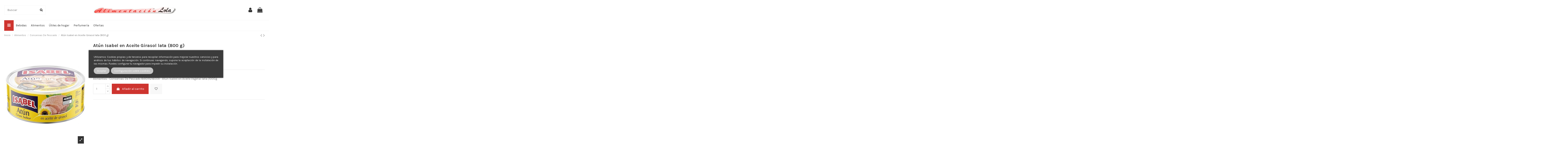

--- FILE ---
content_type: text/html; charset=utf-8
request_url: https://alimentacionlola.es/alimentos-conservas-de-pescado/506-atun-isabel-en-aceite-vegetal-lata-1000g-8410111216009.html
body_size: 29309
content:
<!doctype html>
<html lang="es">

<head>
    
        
  <meta charset="utf-8">


  <meta http-equiv="x-ua-compatible" content="ie=edge">



  


  


  <title>Atún Isabel en Aceite Vegetal lata (1000g</title>
  
    
  
  
    
  
  <meta name="description" content="Alimentos - Conservas De Pescado - Ayala 8410111216009 - Atún Isabel en Aceite Vegetal lata (1000g">
  <meta name="keywords" content="alimentos, conservas, pescado, ayala, 8410111216009, atun, isabel, aceite, vegetal, lata, 1000g">
    
      <link rel="canonical" href="https://alimentacionlola.es/alimentos-conservas-de-pescado/506-atun-isabel-en-aceite-vegetal-lata-1000g-8410111216009.html">
    

  
      

  
    <script type="application/ld+json">
  {
    "@context": "https://schema.org",
    "@id": "#store-organization",
    "@type": "Organization",
    "name" : "Alimentación Lola",
    "url" : "https://alimentacionlola.es/",
  
      "logo": {
        "@type": "ImageObject",
        "url":"https://alimentacionlola.es/img/alimentacion-lola-logo-1588929429.jpg"
      }
      }
</script>

<script type="application/ld+json">
  {
    "@context": "https://schema.org",
    "@type": "WebPage",
    "isPartOf": {
      "@type": "WebSite",
      "url":  "https://alimentacionlola.es/",
      "name": "Alimentación Lola"
    },
    "name": "Atún Isabel en Aceite Vegetal lata (1000g",
    "url":  "https://alimentacionlola.es/alimentos-conservas-de-pescado/506-atun-isabel-en-aceite-vegetal-lata-1000g-8410111216009.html"
  }
</script>


  <script type="application/ld+json">
    {
      "@context": "https://schema.org",
      "@type": "BreadcrumbList",
      "itemListElement": [
                  {
            "@type": "ListItem",
            "position": 1,
            "name": "Inicio",
            "item": "https://alimentacionlola.es/"
          },              {
            "@type": "ListItem",
            "position": 2,
            "name": "Alimentos",
            "item": "https://alimentacionlola.es/3-alimentos"
          },              {
            "@type": "ListItem",
            "position": 3,
            "name": "Conservas De Pescado",
            "item": "https://alimentacionlola.es/19-alimentos-conservas-de-pescado"
          },              {
            "@type": "ListItem",
            "position": 4,
            "name": "Atún Isabel en Aceite Girasol lata (800 g)",
            "item": "https://alimentacionlola.es/alimentos-conservas-de-pescado/506-atun-isabel-en-aceite-vegetal-lata-1000g-8410111216009.html"
          }          ]
    }
  </script>


  

  
        <script type="application/ld+json">
  {
    "@context": "https://schema.org/",
    "@type": "Product",
    "@id": "#product-snippet-id",
    "name": "Atún Isabel en Aceite Girasol lata (800 g)",
    "description": "Alimentos - Conservas De Pescado - Ayala 8410111216009 - Atún Isabel en Aceite Vegetal lata (1000g",
    "category": "Conservas De Pescado",
    "image" :"https://alimentacionlola.es/3779-home_default/atun-isabel-en-aceite-vegetal-lata-1000g.jpg",    "sku": "8410111216009",
    "mpn": "8410111216009"
    ,"gtin13": "8410111216009"
        ,
    "brand": {
      "@type": "Brand",
      "name": "Alimentación Lola"
    }
            ,
    "weight": {
        "@context": "https://schema.org",
        "@type": "QuantitativeValue",
        "value": "1.200000",
        "unitCode": "kg"
    }
        ,
    "offers": {
      "@type": "Offer",
      "priceCurrency": "EUR",
      "name": "Atún Isabel en Aceite Girasol lata (800 g)",
      "price": "8.5",
      "url": "https://alimentacionlola.es/alimentos-conservas-de-pescado/506-atun-isabel-en-aceite-vegetal-lata-1000g-8410111216009.html",
      "priceValidUntil": "2026-02-05",
              "image": ["https://alimentacionlola.es/3779-thickbox_default/atun-isabel-en-aceite-vegetal-lata-1000g.jpg"],
            "sku": "8410111216009",
      "mpn": "8410111216009",
      "gtin13": "8410111216009",                          "availability": "https://schema.org/InStock",
      "seller": {
        "@type": "Organization",
        "name": "Alimentación Lola"
      }
    }
      }
</script>


  
    
  



    <meta property="og:type" content="product">
    <meta property="og:url" content="https://alimentacionlola.es/alimentos-conservas-de-pescado/506-atun-isabel-en-aceite-vegetal-lata-1000g-8410111216009.html">
    <meta property="og:title" content="Atún Isabel en Aceite Vegetal lata (1000g">
    <meta property="og:site_name" content="Alimentación Lola">
    <meta property="og:description" content="Alimentos - Conservas De Pescado - Ayala 8410111216009 - Atún Isabel en Aceite Vegetal lata (1000g">
            <meta property="og:image" content="https://alimentacionlola.es/3779-thickbox_default/atun-isabel-en-aceite-vegetal-lata-1000g.jpg">
        <meta property="og:image:width" content="1100">
        <meta property="og:image:height" content="1422">
    




      <meta name="viewport" content="initial-scale=1,user-scalable=no,maximum-scale=1,width=device-width">
  




  <link rel="icon" type="image/vnd.microsoft.icon" href="https://alimentacionlola.es/img/favicon.ico?1588929550">
  <link rel="shortcut icon" type="image/x-icon" href="https://alimentacionlola.es/img/favicon.ico?1588929550">
    




    <link rel="stylesheet" href="https://alimentacionlola.es/themes/warehouse/assets/cache/theme-e638f6168.css" type="text/css" media="all">




<link rel="preload" as="font"
      href="/themes/warehouse/assets/css/font-awesome/fonts/fontawesome-webfont.woff?v=4.7.0"
      type="font/woff" crossorigin="anonymous">
<link rel="preload" as="font"
      href="/themes/warehouse/assets/css/font-awesome/fonts/fontawesome-webfont.woff2?v=4.7.0"
      type="font/woff2" crossorigin="anonymous">


<link  rel="preload stylesheet"  as="style" href="/themes/warehouse/assets/css/font-awesome/css/font-awesome-preload.css"
       type="text/css" crossorigin="anonymous">





  

  <script>
        var IdxrcookiesConfigFront = {"urlAjax":"https:\/\/alimentacionlola.es\/module\/idxcookies\/ajax?ajax=1&token=9265c467e1891d1f573049cf5108ae3e","forceDialog":true,"userOptions":{"date":"2026-01-21 10:28:36","divColor":"#3b3b3b","textColor":"#ffffff","divPosition":"center","cookiesUrl":"https%3A%2F%2Falimentacionlola.es%2Fcontent%2F6-politica-de-cookies","cookiesUrlTitle":"Ver pol\u00edtica de cookies","cookiesText":"<p>Utilizamos Cookies propias y de terceros para recopilar informaci\u00f3n para mejorar nuestros servicios y para an\u00e1lisis de tus h\u00e1bitos de navegaci\u00f3n. Si continuas navegando, supone la aceptaci\u00f3n de la instalaci\u00f3n de las mismas. Puedes configurar tu navegador para impedir su instalaci\u00f3n.<\/p>","cookiesInfoText":"<p>Utilizamos Cookies propias y de terceros para recopilar informaci\u00f3n para mejorar nuestros servicios y para an\u00e1lisis de tus h\u00e1bitos de navegaci\u00f3n. Si continuas navegando, supone la aceptaci\u00f3n de la instalaci\u00f3n de las mismas. Puedes configurar tu navegador para impedir su instalaci\u00f3n.<\/p>","cookieName":"idxcookiesWarningCheck","cookiePath":"\/","cookieDomain":"alimentacionlola.es","okText":"Aceptar","koText":"Rechazar","acceptSelectedText":"Accept selected","reject_button":false,"accept_selected_button":false,"fixed_button":"0","button_position":"right","reload":true,"blockUserNav":false},"audit":false,"audit_next_page":"","cookies_list":[{"id_cookie":"6","id_template":"0","domain":"http:\/\/alimentacionlola.es","name":"_ga","id_cookie_type":"3","id_shop":"1","module":"","date_add":"2022-08-27 19:11:38","date_upd":"2022-08-27 19:30:35","imperative":false},{"id_cookie":"3","id_template":"0","domain":"http:\/\/alimentacionlola.es","name":"PrestaShop-c81c3d9c3658d020c0263c70bd1e9cdd","id_cookie_type":"1","id_shop":"1","module":"","date_add":"2022-08-27 19:11:38","date_upd":"2022-08-27 19:14:17","imperative":true},{"id_cookie":"8","id_template":"0","domain":"http:\/\/alimentacionlola.es","name":"__atuvs","id_cookie_type":"0","id_shop":"1","module":null,"date_add":"2022-08-27 19:11:52","date_upd":"2022-08-27 19:11:52","imperative":false},{"id_cookie":"5","id_template":"0","domain":"http:\/\/alimentacionlola.es","name":"_ga_3P80E8F1HQ","id_cookie_type":"3","id_shop":"1","module":"","date_add":"2022-08-27 19:11:38","date_upd":"2022-08-27 19:30:18","imperative":false},{"id_cookie":"2","id_template":"0","domain":"http:\/\/alimentacionlola.es","name":"PHPSESSID","id_cookie_type":"1","id_shop":"1","module":"","date_add":"2022-08-27 19:11:38","date_upd":"2022-08-27 19:14:02","imperative":true},{"id_cookie":"7","id_template":"0","domain":"http:\/\/alimentacionlola.es","name":"__atuvc","id_cookie_type":"0","id_shop":"1","module":null,"date_add":"2022-08-27 19:11:52","date_upd":"2022-08-27 19:11:52","imperative":false},{"id_cookie":"4","id_template":"0","domain":"http:\/\/alimentacionlola.es","name":"PrestaShop-e2659bf62fa8ccebc4e3f5c5ba3d77c7","id_cookie_type":"1","id_shop":"1","module":"","date_add":"2022-08-27 19:11:38","date_upd":"2022-08-27 19:30:40","imperative":true},{"id_cookie":"1","id_template":"0","domain":"http:\/\/alimentacionlola.es","name":"PISID","id_cookie_type":"1","id_shop":"1","module":"","date_add":"2022-08-27 19:11:38","date_upd":"2022-08-27 19:13:59","imperative":true}],"php_self":"product","id_product":506};
        var acceptBycheckBox = "on";
        var ajaxLopdUrl = "https:\/\/alimentacionlola.es\/module\/idxlopd\/ajax?ajax=1";
        var ajaxUrl = "\/modules\/idxcookies\/ajax.php";
        var ajax_token = "9265c467e1891d1f573049cf5108ae3e";
        var cButtons = [{"id_lopd_button":"1","id_button":null,"name":"submit","text":"Iniciar Sesi\u00f3n","controller":null,"details":null,"privacyUrlCompatible":"https:\/\/alimentacionlola.es\/content\/3-condiciones-generales-de-venta","privacyItCompatible":"<p><strong>Informaci\u00f3n b\u00e1sica sobre protecci\u00f3n de datos<\/strong><\/p><p><strong>Responsable:<\/strong> Te informamos que los datos de car\u00e1cter personal que nos proporciones rellenando el presente formulario ser\u00e1n tratados por ALIMENTACI\u00d3N LOLA con NIF: 52297337Y como propietario y responsable de esta web.<\/p><p><strong>Finalidad:<\/strong> La finalidad de la recogida y tratamiento de los datos personales, es para gestionar la solicitud de informaci\u00f3n sobre los productos, servicios o promociones comerciales ofrecidos por\u00a0ALIMENTACI\u00d3N LOLA a trav\u00e9s de alimentacionlola.es\/<\/p><p><strong>Legitimaci\u00f3n:<\/strong> Consentimiento del interesado.<\/p><p><strong>Destinatarios:<\/strong> Nuestro sistema aloja la informaci\u00f3n en servidores ubicados es www.profesionalhosting.com.<\/p><p><strong>Derechos:<\/strong> Podr\u00e1s ejercer tus derechos de acceso, rectificaci\u00f3n, limitaci\u00f3n y supresi\u00f3n los datos en alimentacionlola[arroba]<span style=\"color: #363a41; font-family: \\'Open Sans\\', Helvetica, Arial, sans-serif; font-size: 12.8px;\">hotmail.com<\/span>\u00a0as\u00ed como el derecho a presentar una reclamaci\u00f3n ante una autoridad de control.<\/p><p><strong>Informaci\u00f3n Adicional:<\/strong> Puedes consultar la informaci\u00f3n adicional y detallada sobre Protecci\u00f3n de Datos en el <a href=\"https:\/\/alimentacionlola.es\/content\/8-politica-de-privacidad\">P\u00f3litica de privacidad.<\/a><\/p>"},{"id_lopd_button":"5","id_button":"idxCombtabSubscribe","name":null,"text":"Subscribe me","controller":"product","details":null,"privacyUrlCompatible":"https:\/\/alimentacionlola.es\/content\/3-condiciones-generales-de-venta","privacyItCompatible":"<p><strong>Informaci\u00f3n b\u00e1sica sobre protecci\u00f3n de datos<\/strong><\/p><p><strong>Responsable:<\/strong> Te informamos que los datos de car\u00e1cter personal que nos proporciones rellenando el presente formulario ser\u00e1n tratados por ALIMENTACI\u00d3N LOLA con NIF: 52297337Y como propietario y responsable de esta web.<\/p><p><strong>Finalidad:<\/strong> La finalidad de la recogida y tratamiento de los datos personales, es para gestionar la solicitud de informaci\u00f3n sobre los productos, servicios o promociones comerciales ofrecidos por\u00a0ALIMENTACI\u00d3N LOLA a trav\u00e9s de alimentacionlola.es\/<\/p><p><strong>Legitimaci\u00f3n:<\/strong> Consentimiento del interesado.<\/p><p><strong>Destinatarios:<\/strong> Nuestro sistema aloja la informaci\u00f3n en servidores ubicados es www.profesionalhosting.com.<\/p><p><strong>Derechos:<\/strong> Podr\u00e1s ejercer tus derechos de acceso, rectificaci\u00f3n, limitaci\u00f3n y supresi\u00f3n los datos en alimentacionlola[arroba]<span style=\"color: #363a41; font-family: \\'Open Sans\\', Helvetica, Arial, sans-serif; font-size: 12.8px;\">hotmail.com<\/span>\u00a0as\u00ed como el derecho a presentar una reclamaci\u00f3n ante una autoridad de control.<\/p><p><strong>Informaci\u00f3n Adicional:<\/strong> Puedes consultar la informaci\u00f3n adicional y detallada sobre Protecci\u00f3n de Datos en el <a href=\"https:\/\/alimentacionlola.es\/content\/8-politica-de-privacidad\">P\u00f3litica de privacidad.<\/a><\/p>"},{"id_lopd_button":"9","id_button":"deluxe_product_q","name":"productquery_submit","text":"Enviar","controller":"product","details":null,"privacyUrlCompatible":"https:\/\/alimentacionlola.es\/content\/3-condiciones-generales-de-venta","privacyItCompatible":"<p><strong>Informaci\u00f3n b\u00e1sica sobre protecci\u00f3n de datos<\/strong><\/p><p><strong>Responsable:<\/strong> Te informamos que los datos de car\u00e1cter personal que nos proporciones rellenando el presente formulario ser\u00e1n tratados por ALIMENTACI\u00d3N LOLA con NIF: 52297337Y como propietario y responsable de esta web.<\/p><p><strong>Finalidad:<\/strong> La finalidad de la recogida y tratamiento de los datos personales, es para gestionar la solicitud de informaci\u00f3n sobre los productos, servicios o promociones comerciales ofrecidos por\u00a0ALIMENTACI\u00d3N LOLA a trav\u00e9s de alimentacionlola.es\/<\/p><p><strong>Legitimaci\u00f3n:<\/strong> Consentimiento del interesado.<\/p><p><strong>Destinatarios:<\/strong> Nuestro sistema aloja la informaci\u00f3n en servidores ubicados es www.profesionalhosting.com.<\/p><p><strong>Derechos:<\/strong> Podr\u00e1s ejercer tus derechos de acceso, rectificaci\u00f3n, limitaci\u00f3n y supresi\u00f3n los datos en alimentacionlola[arroba]<span style=\"color: #363a41; font-family: \\'Open Sans\\', Helvetica, Arial, sans-serif; font-size: 12.8px;\">hotmail.com<\/span>\u00a0as\u00ed como el derecho a presentar una reclamaci\u00f3n ante una autoridad de control.<\/p><p><strong>Informaci\u00f3n Adicional:<\/strong> Puedes consultar la informaci\u00f3n adicional y detallada sobre Protecci\u00f3n de Datos en el <a href=\"https:\/\/alimentacionlola.es\/content\/8-politica-de-privacidad\">P\u00f3litica de privacidad.<\/a><\/p>"},{"id_lopd_button":"11","id_button":"deluxe_price_alert","name":"pricealert_submit","text":"Enviar","controller":"product","details":null,"privacyUrlCompatible":"https:\/\/alimentacionlola.es\/content\/3-condiciones-generales-de-venta","privacyItCompatible":"<p><strong>Informaci\u00f3n b\u00e1sica sobre protecci\u00f3n de datos<\/strong><\/p><p><strong>Responsable:<\/strong> Te informamos que los datos de car\u00e1cter personal que nos proporciones rellenando el presente formulario ser\u00e1n tratados por ALIMENTACI\u00d3N LOLA con NIF: 52297337Y como propietario y responsable de esta web.<\/p><p><strong>Finalidad:<\/strong> La finalidad de la recogida y tratamiento de los datos personales, es para gestionar la solicitud de informaci\u00f3n sobre los productos, servicios o promociones comerciales ofrecidos por\u00a0ALIMENTACI\u00d3N LOLA a trav\u00e9s de alimentacionlola.es\/<\/p><p><strong>Legitimaci\u00f3n:<\/strong> Consentimiento del interesado.<\/p><p><strong>Destinatarios:<\/strong> Nuestro sistema aloja la informaci\u00f3n en servidores ubicados es www.profesionalhosting.com.<\/p><p><strong>Derechos:<\/strong> Podr\u00e1s ejercer tus derechos de acceso, rectificaci\u00f3n, limitaci\u00f3n y supresi\u00f3n los datos en alimentacionlola[arroba]<span style=\"color: #363a41; font-family: \\'Open Sans\\', Helvetica, Arial, sans-serif; font-size: 12.8px;\">hotmail.com<\/span>\u00a0as\u00ed como el derecho a presentar una reclamaci\u00f3n ante una autoridad de control.<\/p><p><strong>Informaci\u00f3n Adicional:<\/strong> Puedes consultar la informaci\u00f3n adicional y detallada sobre Protecci\u00f3n de Datos en el <a href=\"https:\/\/alimentacionlola.es\/content\/8-politica-de-privacidad\">P\u00f3litica de privacidad.<\/a><\/p>"},{"id_lopd_button":"12","id_button":"ps_emailalerts_submit_button","name":null,"text":"Notify me when available","controller":"product","details":null,"privacyUrlCompatible":"https:\/\/alimentacionlola.es\/content\/3-condiciones-generales-de-venta","privacyItCompatible":"<p><strong>Informaci\u00f3n b\u00e1sica sobre protecci\u00f3n de datos<\/strong><\/p><p><strong>Responsable:<\/strong> Te informamos que los datos de car\u00e1cter personal que nos proporciones rellenando el presente formulario ser\u00e1n tratados por ALIMENTACI\u00d3N LOLA con NIF: 52297337Y como propietario y responsable de esta web.<\/p><p><strong>Finalidad:<\/strong> La finalidad de la recogida y tratamiento de los datos personales, es para gestionar la solicitud de informaci\u00f3n sobre los productos, servicios o promociones comerciales ofrecidos por\u00a0ALIMENTACI\u00d3N LOLA a trav\u00e9s de alimentacionlola.es\/<\/p><p><strong>Legitimaci\u00f3n:<\/strong> Consentimiento del interesado.<\/p><p><strong>Destinatarios:<\/strong> Nuestro sistema aloja la informaci\u00f3n en servidores ubicados es www.profesionalhosting.com.<\/p><p><strong>Derechos:<\/strong> Podr\u00e1s ejercer tus derechos de acceso, rectificaci\u00f3n, limitaci\u00f3n y supresi\u00f3n los datos en alimentacionlola[arroba]<span style=\"color: #363a41; font-family: \\'Open Sans\\', Helvetica, Arial, sans-serif; font-size: 12.8px;\">hotmail.com<\/span>\u00a0as\u00ed como el derecho a presentar una reclamaci\u00f3n ante una autoridad de control.<\/p><p><strong>Informaci\u00f3n Adicional:<\/strong> Puedes consultar la informaci\u00f3n adicional y detallada sobre Protecci\u00f3n de Datos en el <a href=\"https:\/\/alimentacionlola.es\/content\/8-politica-de-privacidad\">P\u00f3litica de privacidad.<\/a><\/p>"}];
        var elementorFrontendConfig = {"isEditMode":"","stretchedSectionContainer":"","instagramToken":false,"is_rtl":false,"ajax_csfr_token_url":"https:\/\/alimentacionlola.es\/module\/iqitelementor\/Actions?process=handleCsfrToken&ajax=1"};
        var inContact = false;
        var inNewsletter = "on";
        var inOpc = false;
        var inProdAlert = true;
        var inRefunds = false;
        var inRegister = true;
        var iqitTheme = {"rm_sticky":"0","rm_breakpoint":0,"op_preloader":"0","cart_style":"side","cart_confirmation":"open","h_layout":"2","f_fixed":"","f_layout":"1","h_absolute":"0","h_sticky":"menu","hw_width":"inherit","hm_submenu_width":"default","h_search_type":"box","pl_lazyload":true,"pl_infinity":false,"pl_rollover":true,"pl_crsl_autoplay":false,"pl_slider_ld":5,"pl_slider_d":4,"pl_slider_t":3,"pl_slider_p":2,"pp_thumbs":"bottom","pp_zoom":"inner","pp_image_layout":"carousel","pp_tabs":"tabha","pl_grid_qty":false};
        var iqitcountdown_days = "d.";
        var iqitextendedproduct = {"speed":"70"};
        var iqitfdc_from = 0;
        var iqitmegamenu = {"sticky":"false","containerSelector":"#wrapper > .container"};
        var iqitwishlist = {"nbProducts":0};
        var prestashop = {"cart":{"products":[],"totals":{"total":{"type":"total","label":"Total","amount":0,"value":"0,00\u00a0\u20ac"},"total_including_tax":{"type":"total","label":"Total (impuestos incl.)","amount":0,"value":"0,00\u00a0\u20ac"},"total_excluding_tax":{"type":"total","label":"Total (impuestos excl.)","amount":0,"value":"0,00\u00a0\u20ac"}},"subtotals":{"products":{"type":"products","label":"Subtotal","amount":0,"value":"0,00\u00a0\u20ac"},"discounts":null,"shipping":{"type":"shipping","label":"Transporte","amount":0,"value":""},"tax":null},"products_count":0,"summary_string":"0 art\u00edculos","vouchers":{"allowed":0,"added":[]},"discounts":[],"minimalPurchase":0,"minimalPurchaseRequired":""},"currency":{"id":1,"name":"Euro","iso_code":"EUR","iso_code_num":"978","sign":"\u20ac"},"customer":{"lastname":null,"firstname":null,"email":null,"birthday":null,"newsletter":null,"newsletter_date_add":null,"optin":null,"website":null,"company":null,"siret":null,"ape":null,"is_logged":false,"gender":{"type":null,"name":null},"addresses":[]},"language":{"name":"Espa\u00f1ol (Spanish)","iso_code":"es","locale":"es-ES","language_code":"es","is_rtl":"0","date_format_lite":"d\/m\/Y","date_format_full":"d\/m\/Y H:i:s","id":1},"page":{"title":"","canonical":"https:\/\/alimentacionlola.es\/alimentos-conservas-de-pescado\/506-atun-isabel-en-aceite-vegetal-lata-1000g-8410111216009.html","meta":{"title":"At\u00fan Isabel en Aceite Vegetal lata (1000g","description":"Alimentos - Conservas De Pescado - Ayala 8410111216009 - At\u00fan Isabel en Aceite Vegetal lata (1000g","keywords":"alimentos, conservas, pescado, ayala, 8410111216009, atun, isabel, aceite, vegetal, lata, 1000g","robots":"index"},"page_name":"product","body_classes":{"lang-es":true,"lang-rtl":false,"country-ES":true,"currency-EUR":true,"layout-full-width":true,"page-product":true,"tax-display-enabled":true,"product-id-506":true,"product-At\u00fan Isabel en Aceite Girasol lata (800 g)":true,"product-id-category-19":true,"product-id-manufacturer-0":true,"product-id-supplier-1":true,"product-available-for-order":true},"admin_notifications":[]},"shop":{"name":"Alimentaci\u00f3n Lola","logo":"https:\/\/alimentacionlola.es\/img\/alimentacion-lola-logo-1588929429.jpg","stores_icon":"https:\/\/alimentacionlola.es\/img\/logo_stores.png","favicon":"https:\/\/alimentacionlola.es\/img\/favicon.ico"},"urls":{"base_url":"https:\/\/alimentacionlola.es\/","current_url":"https:\/\/alimentacionlola.es\/alimentos-conservas-de-pescado\/506-atun-isabel-en-aceite-vegetal-lata-1000g-8410111216009.html","shop_domain_url":"https:\/\/alimentacionlola.es","img_ps_url":"https:\/\/alimentacionlola.es\/img\/","img_cat_url":"https:\/\/alimentacionlola.es\/img\/c\/","img_lang_url":"https:\/\/alimentacionlola.es\/img\/l\/","img_prod_url":"https:\/\/alimentacionlola.es\/img\/p\/","img_manu_url":"https:\/\/alimentacionlola.es\/img\/m\/","img_sup_url":"https:\/\/alimentacionlola.es\/img\/su\/","img_ship_url":"https:\/\/alimentacionlola.es\/img\/s\/","img_store_url":"https:\/\/alimentacionlola.es\/img\/st\/","img_col_url":"https:\/\/alimentacionlola.es\/img\/co\/","img_url":"https:\/\/alimentacionlola.es\/themes\/warehouse\/assets\/img\/","css_url":"https:\/\/alimentacionlola.es\/themes\/warehouse\/assets\/css\/","js_url":"https:\/\/alimentacionlola.es\/themes\/warehouse\/assets\/js\/","pic_url":"https:\/\/alimentacionlola.es\/upload\/","pages":{"address":"https:\/\/alimentacionlola.es\/direccion","addresses":"https:\/\/alimentacionlola.es\/direcciones","authentication":"https:\/\/alimentacionlola.es\/inicio-sesion","cart":"https:\/\/alimentacionlola.es\/carrito","category":"https:\/\/alimentacionlola.es\/index.php?controller=category","cms":"https:\/\/alimentacionlola.es\/index.php?controller=cms","contact":"https:\/\/alimentacionlola.es\/contactanos","discount":"https:\/\/alimentacionlola.es\/descuento","guest_tracking":"https:\/\/alimentacionlola.es\/seguimiento-cliente-no-registrado","history":"https:\/\/alimentacionlola.es\/historial-compra","identity":"https:\/\/alimentacionlola.es\/datos-personales","index":"https:\/\/alimentacionlola.es\/","my_account":"https:\/\/alimentacionlola.es\/mi-cuenta","order_confirmation":"https:\/\/alimentacionlola.es\/confirmacion-pedido","order_detail":"https:\/\/alimentacionlola.es\/index.php?controller=order-detail","order_follow":"https:\/\/alimentacionlola.es\/seguimiento-pedido","order":"https:\/\/alimentacionlola.es\/pedido","order_return":"https:\/\/alimentacionlola.es\/index.php?controller=order-return","order_slip":"https:\/\/alimentacionlola.es\/albaran","pagenotfound":"https:\/\/alimentacionlola.es\/pagina-no-ecnontrada","password":"https:\/\/alimentacionlola.es\/has-olvidado-tu-contrasena","pdf_invoice":"https:\/\/alimentacionlola.es\/index.php?controller=pdf-invoice","pdf_order_return":"https:\/\/alimentacionlola.es\/index.php?controller=pdf-order-return","pdf_order_slip":"https:\/\/alimentacionlola.es\/index.php?controller=pdf-order-slip","prices_drop":"https:\/\/alimentacionlola.es\/index.php?controller=prices-drop","product":"https:\/\/alimentacionlola.es\/index.php?controller=product","search":"https:\/\/alimentacionlola.es\/buscar","sitemap":"https:\/\/alimentacionlola.es\/mapa-web","stores":"https:\/\/alimentacionlola.es\/tiendas","supplier":"https:\/\/alimentacionlola.es\/proveedor","register":"https:\/\/alimentacionlola.es\/inicio-sesion?create_account=1","order_login":"https:\/\/alimentacionlola.es\/pedido?login=1"},"alternative_langs":[],"theme_assets":"\/themes\/warehouse\/assets\/","actions":{"logout":"https:\/\/alimentacionlola.es\/?mylogout="},"no_picture_image":{"bySize":{"small_default":{"url":"https:\/\/alimentacionlola.es\/img\/p\/es-default-small_default.jpg","width":98,"height":127},"cart_default":{"url":"https:\/\/alimentacionlola.es\/img\/p\/es-default-cart_default.jpg","width":125,"height":162},"home_default":{"url":"https:\/\/alimentacionlola.es\/img\/p\/es-default-home_default.jpg","width":236,"height":305},"large_default":{"url":"https:\/\/alimentacionlola.es\/img\/p\/es-default-large_default.jpg","width":381,"height":492},"medium_default":{"url":"https:\/\/alimentacionlola.es\/img\/p\/es-default-medium_default.jpg","width":452,"height":584},"thickbox_default":{"url":"https:\/\/alimentacionlola.es\/img\/p\/es-default-thickbox_default.jpg","width":1100,"height":1422}},"small":{"url":"https:\/\/alimentacionlola.es\/img\/p\/es-default-small_default.jpg","width":98,"height":127},"medium":{"url":"https:\/\/alimentacionlola.es\/img\/p\/es-default-large_default.jpg","width":381,"height":492},"large":{"url":"https:\/\/alimentacionlola.es\/img\/p\/es-default-thickbox_default.jpg","width":1100,"height":1422},"legend":""},"loyaltyeditpoints_ajax_controller":"https:\/\/alimentacionlola.es\/module\/loyaltyeditpoints\/ajax"},"configuration":{"display_taxes_label":true,"display_prices_tax_incl":true,"is_catalog":false,"show_prices":true,"opt_in":{"partner":true},"quantity_discount":{"type":"discount","label":"Descuento unitario"},"voucher_enabled":0,"return_enabled":0},"field_required":[],"breadcrumb":{"links":[{"title":"Inicio","url":"https:\/\/alimentacionlola.es\/"},{"title":"Alimentos","url":"https:\/\/alimentacionlola.es\/3-alimentos"},{"title":"Conservas De Pescado","url":"https:\/\/alimentacionlola.es\/19-alimentos-conservas-de-pescado"},{"title":"At\u00fan Isabel en Aceite Girasol lata (800 g)","url":"https:\/\/alimentacionlola.es\/alimentos-conservas-de-pescado\/506-atun-isabel-en-aceite-vegetal-lata-1000g-8410111216009.html"}],"count":4},"link":{"protocol_link":"https:\/\/","protocol_content":"https:\/\/"},"time":1768987716,"static_token":"3d587fb6dff1e74180de2ed2c4662f45","token":"9265c467e1891d1f573049cf5108ae3e","debug":false};
        var privacyItContact = "%3Cp%3E%3Cstrong%3EInformaci%C3%B3n+elemental+sobre+protecci%C3%B3n+de+datos%3C%2Fstrong%3E%3C%2Fp%3E%0D%0A%3Cp%3E%3C%2Fp%3E%0D%0A%3Cp%3E%3Cstrong%3EResponsable%3A%3C%2Fstrong%3E+Los+datos+de+car%C3%A1cter+personal+que+recopilados+al+hacer+el+env%C3%ADo+son+gestionados+por+ALIMENTACI%C3%93N+LOLA+con+NIF%3A+52297337Y+como+propietaria+de+esta+web.%3C%2Fp%3E%0D%0A%3Cp%3E%3C%2Fp%3E%0D%0A%3Cp%3E%3Cstrong%3EFinalidad%3A%3C%2Fstrong%3E+La+recogida+y+tratamiento+de+datos+personales+tiene+como+finalidad%2C+la+gesti%C3%B3n+de+la+solicitud+de+informaci%C3%B3n+sobre+los+servicios%2C+productos+y+promociones+ofrecidas+por+ALIMENTACI%C3%93N+LOLA.%3Cbr+wfd-invisible%3D%22true%22+%2F%3E+%3Cstrong%3ELegitimaci%C3%B3n%3A%3C%2Fstrong%3E+Consentimiento+del+interesado.%3C%2Fp%3E%0D%0A%3Cp%3E%3C%2Fp%3E%0D%0A%3Cp%3E%3Cstrong%3EDestinatarios%3A%3C%2Fstrong%3E+Alojamos+la+informaci%C3%B3n+en+servidores+de+Profesional+Hosting%2C+adem%C3%A1s+utilizamos+Acumbamail+y+Pipedrive+para+la+gesti%C3%B3n+de+comunicaciones+comerciales+por+email.%3C%2Fp%3E%0D%0A%3Cp%3E%3Cstrong%3EDerechos%3A%3C%2Fstrong%3E+Puedes+ejercer+tus+derechos+de+acceso%2C+rectificaci%C3%B3n%2C+limitaci%C3%B3n+y+eliminaci%C3%B3n+los+datos+enviando+un+email+en+alimentacionlola%5Barroba%5Dhotmail.com.+Tienes+derecho+a+presentar+reclamaci%C3%B3n+ante+una+autoridad+de+control.%3C%2Fp%3E%0D%0A%3Cp%3E%3Cstrong%3EInformaci%C3%B3n+Adicional%3A%3C%2Fstrong%3E+Consulta+informaci%C3%B3n+detallada+sobre+nuestra+pol%C3%ADtica+Protecci%C3%B3n+de+Datos+en+el+%3Ca+href%3D%22https%3A%2F%2Falimentacionlola.es%2Fcontent%2F8-politica-de-privacidad%22%3EP%C3%B3litica+de+privacidad%3C%2Fa%3E.%3C%2Fp%3E%0D%0A%3Cp%3E%3C%2Fp%3E%0D%0A%3Cp%3E%3C%2Fp%3E";
        var privacyItExpress = "%3Cp%3E%3Cstrong%3EInformaci%C3%B3n+b%C3%A1sica+sobre+protecci%C3%B3n+de+datos%3C%2Fstrong%3E%3C%2Fp%3E%0D%0A%3Cp%3E%3Cstrong%3EResponsable%3A%3C%2Fstrong%3E+Te+informamos+que+los+datos+de+car%C3%A1cter+personal+que+nos+proporciones+rellenando+el+presente+formulario+ser%C3%A1n+tratados+por+ALIMENTACI%C3%93N+LOLA+con+NIF%3A+52297337Y+como+propietario+y+responsable+de+esta+web.%3C%2Fp%3E%0D%0A%3Cp%3E%3Cstrong%3EFinalidad%3A%3C%2Fstrong%3E+La+finalidad+de+la+recogida+y+tratamiento+de+los+datos+personales%2C+es+para+gestionar+la+solicitud+de+informaci%C3%B3n+sobre+los+productos%2C+servicios+o+promociones+comerciales+ofrecidos+por%C2%A0ALIMENTACI%C3%93N+LOLA+a+trav%C3%A9s+de+alimentacionlola.es%2F%3C%2Fp%3E%0D%0A%3Cp%3E%3Cstrong%3ELegitimaci%C3%B3n%3A%3C%2Fstrong%3E+Consentimiento+del+interesado.%3C%2Fp%3E%0D%0A%3Cp%3E%3Cstrong%3EDestinatarios%3A%3C%2Fstrong%3E+Nuestro+sistema+aloja+la+informaci%C3%B3n+en+servidores+ubicados+es+www.profesionalhosting.com.%3C%2Fp%3E%0D%0A%3Cp%3E%3Cstrong%3EDerechos%3A%3C%2Fstrong%3E+Podr%C3%A1s+ejercer+tus+derechos+de+acceso%2C+rectificaci%C3%B3n%2C+limitaci%C3%B3n+y+supresi%C3%B3n+los+datos+en+alimentacionlola%5Barroba%5D%3Cspan+style%3D%22color%3A+%23363a41%3B+font-family%3A+%27Open+Sans%27%2C+Helvetica%2C+Arial%2C+sans-serif%3B+font-size%3A+12.8px%3B%22%3Ehotmail.com%3C%2Fspan%3E%C2%A0as%C3%AD+como+el+derecho+a+presentar+una+reclamaci%C3%B3n+ante+una+autoridad+de+control.%3C%2Fp%3E%0D%0A%3Cp%3E%3Cstrong%3EInformaci%C3%B3n+Adicional%3A%3C%2Fstrong%3E+Puedes+consultar+la+informaci%C3%B3n+adicional+y+detallada+sobre+Protecci%C3%B3n+de+Datos+en+el+%3Ca+href%3D%22https%3A%2F%2Falimentacionlola.es%2Fcontent%2F8-politica-de-privacidad%22%3EP%C3%B3litica+de+privacidad.%3C%2Fa%3E%3C%2Fp%3E";
        var privacyItNews = "%3Cp%3E%3Cstrong%3EInformaci%C3%B3n+elemental+sobre+protecci%C3%B3n+de+datos%3C%2Fstrong%3E%3C%2Fp%3E%0D%0A%3Cp%3EResponsable%3A+Los+datos+de+car%C3%A1cter+personal+que+recopilados+al+enviar+este+formulario+son+gestionados+por+ALIMENTACION+LOLA+con+NIF%3A+52297337Y+como+propietaria+de+esta+web.+Finalidad%3A+La+recogida+y+tratamiento+de+datos+personales+tiene+como+finalidad%2C+la+gesti%C3%B3n+de+la+solicitud+de+informaci%C3%B3n+sobre+los+servicios%2C+productos+y+promociones+ofrecidas+por+ALIMENTACION+LOLA.+Legitimaci%C3%B3n%3A+Consentimiento+del+interesado.+Destinatarios%3A+Alojamos+la+informaci%C3%B3n+en+servidores+ubicados+en+Profesional+Hosting%2C+adem%C3%A1s+utilizamos+Acumbamail+y+Pipedrive+para+la+gesti%C3%B3n+de+comunicaciones+comerciales+por+email.+Derechos%3A+Puedes+ejercer+tus+derechos+de+acceso%2C+rectificaci%C3%B3n%2C+limitaci%C3%B3n+y+eliminaci%C3%B3n+los+datos+enviando+un+email+en+info%5Barroba%5Dalimentacionlola.es.+Tienes+derecho+a+presentar+reclamaci%C3%B3n+ante+una+autoridad+de+control.+Informaci%C3%B3n+Adicional%3A+Consulta+informaci%C3%B3n+detallada+sobre+nuestra+pol%C3%ADtica+Protecci%C3%B3n+de+Datos+en+el+%3Ca+href%3D%22https%3A%2F%2Falimentacionlola.es%2Fcontent%2F8-politica-de-privacidad%22%3EP%C3%B3litica+de+privacidad%3C%2Fa%3E.%3C%2Fp%3E";
        var privacyItProduct = "";
        var privacyItRefunds = "%3Cp%3E%3Cstrong%3EInformaci%C3%B3n+b%C3%A1sica+sobre+protecci%C3%B3n+de+datos%3C%2Fstrong%3E%3C%2Fp%3E%0D%0A%3Cp%3E%3Cstrong%3EResponsable%3A%3C%2Fstrong%3E+Te+informamos+que+los+datos+de+car%C3%A1cter+personal+que+nos+proporciones+rellenando+el+presente+formulario+ser%C3%A1n+tratados+por+ALIMENTACI%C3%93N+LOLA+con+NIF%3A+52297337Y+como+propietario+y+responsable+de+esta+web.%3C%2Fp%3E%0D%0A%3Cp%3E%3Cstrong%3EFinalidad%3A%3C%2Fstrong%3E+La+finalidad+de+la+recogida+y+tratamiento+de+los+datos+personales%2C+es+para+gestionar+la+solicitud+de+informaci%C3%B3n+sobre+los+productos%2C+servicios+o+promociones+comerciales+ofrecidos+por%C2%A0ALIMENTACI%C3%93N+LOLA+a+trav%C3%A9s+de+alimentacionlola.es%2F%3C%2Fp%3E%0D%0A%3Cp%3E%3Cstrong%3ELegitimaci%C3%B3n%3A%3C%2Fstrong%3E+Consentimiento+del+interesado.%3C%2Fp%3E%0D%0A%3Cp%3E%3Cstrong%3EDestinatarios%3A%3C%2Fstrong%3E+Nuestro+sistema+aloja+la+informaci%C3%B3n+en+servidores+ubicados+es+www.profesionalhosting.com.%3C%2Fp%3E%0D%0A%3Cp%3E%3Cstrong%3EDerechos%3A%3C%2Fstrong%3E+Podr%C3%A1s+ejercer+tus+derechos+de+acceso%2C+rectificaci%C3%B3n%2C+limitaci%C3%B3n+y+supresi%C3%B3n+los+datos+en+alimentacionlola%5Barroba%5D%3Cspan+style%3D%22color%3A+%23363a41%3B+font-family%3A+%27Open+Sans%27%2C+Helvetica%2C+Arial%2C+sans-serif%3B+font-size%3A+12.8px%3B%22%3Ehotmail.com%3C%2Fspan%3E%C2%A0as%C3%AD+como+el+derecho+a+presentar+una+reclamaci%C3%B3n+ante+una+autoridad+de+control.%3C%2Fp%3E%0D%0A%3Cp%3E%3Cstrong%3EInformaci%C3%B3n+Adicional%3A%3C%2Fstrong%3E+Puedes+consultar+la+informaci%C3%B3n+adicional+y+detallada+sobre+Protecci%C3%B3n+de+Datos+en+el+%3Ca+href%3D%22https%3A%2F%2Falimentacionlola.es%2Fcontent%2F8-politica-de-privacidad%22%3EP%C3%B3litica+de+privacidad.%3C%2Fa%3E%3C%2Fp%3E";
        var privacyItRegister = "%3Cp%3E%3Cstrong%3EInformaci%C3%B3n+b%C3%A1sica+sobre+protecci%C3%B3n+de+datos%3C%2Fstrong%3E%3C%2Fp%3E%0D%0A%3Cp%3E%3Cstrong%3EResponsable%3A%3C%2Fstrong%3E+Te+informamos+que+los+datos+de+car%C3%A1cter+personal+que+nos+proporciones+rellenando+el+presente+formulario+ser%C3%A1n+tratados+por+ALIMENTACI%C3%93N+LOLA+con+NIF%3A+52297337Y+como+propietario+y+responsable+de+esta+web.%3C%2Fp%3E%0D%0A%3Cp%3E%3Cstrong%3EFinalidad%3A%3C%2Fstrong%3E+La+finalidad+de+la+recogida+y+tratamiento+de+los+datos+personales%2C+es+para+gestionar+la+solicitud+de+informaci%C3%B3n+sobre+los+productos%2C+servicios+o+promociones+comerciales+ofrecidos+por%C2%A0ALIMENTACI%C3%93N+LOLA+a+trav%C3%A9s+de+alimentacionlola.es%2F%3C%2Fp%3E%0D%0A%3Cp%3E%3Cstrong%3ELegitimaci%C3%B3n%3A%3C%2Fstrong%3E+Consentimiento+del+interesado.%3C%2Fp%3E%0D%0A%3Cp%3E%3Cstrong%3EDestinatarios%3A%3C%2Fstrong%3E+Nuestro+sistema+aloja+la+informaci%C3%B3n+en+servidores+ubicados+es+www.profesionalhosting.com.%3C%2Fp%3E%0D%0A%3Cp%3E%3Cstrong%3EDerechos%3A%3C%2Fstrong%3E+Podr%C3%A1s+ejercer+tus+derechos+de+acceso%2C+rectificaci%C3%B3n%2C+limitaci%C3%B3n+y+supresi%C3%B3n+los+datos+en+alimentacionlola%5Barroba%5D%3Cspan+style%3D%22color%3A+%23363a41%3B+font-family%3A+%27Open+Sans%27%2C+Helvetica%2C+Arial%2C+sans-serif%3B+font-size%3A+12.8px%3B%22%3Ehotmail.com%3C%2Fspan%3E%C2%A0as%C3%AD+como+el+derecho+a+presentar+una+reclamaci%C3%B3n+ante+una+autoridad+de+control.%3C%2Fp%3E%0D%0A%3Cp%3E%3Cstrong%3EInformaci%C3%B3n+Adicional%3A%3C%2Fstrong%3E+Puedes+consultar+la+informaci%C3%B3n+adicional+y+detallada+sobre+Protecci%C3%B3n+de+Datos+en+el+%3Ca+href%3D%22https%3A%2F%2Falimentacionlola.es%2Fcontent%2F8-politica-de-privacidad%22%3EP%C3%B3litica+de+privacidad.%3C%2Fa%3E%3C%2Fp%3E";
        var privacyUrl = "https:\/\/alimentacionlola.es\/content\/8-politica-de-privacidad";
        var privacyUrlContact = "https:\/\/alimentacionlola.es\/content\/8-politica-de-privacidad";
        var privacyUrlExpress = "https:\/\/alimentacionlola.es\/content\/8-politica-de-privacidad";
        var privacyUrlNews = "https:\/\/alimentacionlola.es\/content\/8-politica-de-privacidad";
        var privacyUrlProduct = "https:\/\/alimentacionlola.es\/content\/8-politica-de-privacidad";
        var privacyUrlRefunds = "https:\/\/alimentacionlola.es\/content\/8-politica-de-privacidad";
        var privacyUrlText = "Acepto la pol\u00edtica de privacidad";
        var privacyUrlerrorText = "Por favor, acepte las condiciones para continuar";
        var show_lopd_alert = false;
        var title_compatible_cond = "Info";
        var title_news_cond = "Informaci\u00f3n sobre la suscripci\u00f3n al newsletter";
        var title_reg_cond = "Informaci\u00f3n sobre el registro";
        var title_regguest_cond = "Informaci\u00f3n de registro de invitado";
      </script>



  <!-- emarketing start -->


<!-- emarketing end --><style>
    .alert-loyalty {
        background-color: #fff6ca;
        border-color: #f8d100;
        color: #777777;
    }

    </style>



    
            <meta property="product:pretax_price:amount" content="8.49982">
        <meta property="product:pretax_price:currency" content="EUR">
        <meta property="product:price:amount" content="8.5">
        <meta property="product:price:currency" content="EUR">
                <meta property="product:weight:value" content="1.200000">
        <meta property="product:weight:units" content="kg">
    
    

     <!-- Global site tag (gtag.js) - Google Analytics -->
<script async src="https://www.googletagmanager.com/gtag/js?id=G-3P80E8F1HQ"></script>
<script>
  window.dataLayer = window.dataLayer || [];
  function gtag(){dataLayer.push(arguments);}
  gtag('js', new Date());

  gtag('config', 'G-3P80E8F1HQ');
</script> </head>

<body id="product" class="lang-es country-es currency-eur layout-full-width page-product tax-display-enabled product-id-506 product-atun-isabel-en-aceite-girasol-lata-800-g- product-id-category-19 product-id-manufacturer-0 product-id-supplier-1 product-available-for-order body-desktop-header-style-w-2">


    




    <!-- MODULE idxcookies -->

<div id="contentidxrcookies" style="display:none;">
    <div id="idxrcookies">
        <div id="divPosition">
            <div class="contenido">
                <div class="container">
                    <div id="textDiv"></div>
                    <div id="buttons" >
                        <a class="btn-cookies" id="idxrcookiesOK" rel="nofollow"></a>
                        <a class="btn-cookies" id="idxrcookiesPartial" rel="nofollow"></a>
                        <a class="btn-cookies" id="idxrcookiesKO" rel="nofollow"></a>
                        <a class="btn-cookies" id="cookiesConf" rel="nofollow">
                        <span class="cookies-conf">Configuración sobre cookies</span>
                        <span class="cookies-icon">
                            <svg xmlns="http://www.w3.org/2000/svg" width="16" height="16" fill="currentColor" class="bi bi-gear" viewBox="0 0 16 16">
                            <path d="M8 4.754a3.246 3.246 0 1 0 0 6.492 3.246 3.246 0 0 0 0-6.492zM5.754 8a2.246 2.246 0 1 1 4.492 0 2.246 2.246 0 0 1-4.492 0z"/>
                            <path d="M9.796 1.343c-.527-1.79-3.065-1.79-3.592 0l-.094.319a.873.873 0 0 1-1.255.52l-.292-.16c-1.64-.892-3.433.902-2.54 2.541l.159.292a.873.873 0 0 1-.52 1.255l-.319.094c-1.79.527-1.79 3.065 0 3.592l.319.094a.873.873 0 0 1 .52 1.255l-.16.292c-.892 1.64.901 3.434 2.541 2.54l.292-.159a.873.873 0 0 1 1.255.52l.094.319c.527 1.79 3.065 1.79 3.592 0l.094-.319a.873.873 0 0 1 1.255-.52l.292.16c1.64.893 3.434-.902 2.54-2.541l-.159-.292a.873.873 0 0 1 .52-1.255l.319-.094c1.79-.527 1.79-3.065 0-3.592l-.319-.094a.873.873 0 0 1-.52-1.255l.16-.292c.893-1.64-.902-3.433-2.541-2.54l-.292.159a.873.873 0 0 1-1.255-.52l-.094-.319zm-2.633.283c.246-.835 1.428-.835 1.674 0l.094.319a1.873 1.873 0 0 0 2.693 1.115l.291-.16c.764-.415 1.6.42 1.184 1.185l-.159.292a1.873 1.873 0 0 0 1.116 2.692l.318.094c.835.246.835 1.428 0 1.674l-.319.094a1.873 1.873 0 0 0-1.115 2.693l.16.291c.415.764-.42 1.6-1.185 1.184l-.291-.159a1.873 1.873 0 0 0-2.693 1.116l-.094.318c-.246.835-1.428.835-1.674 0l-.094-.319a1.873 1.873 0 0 0-2.692-1.115l-.292.16c-.764.415-1.6-.42-1.184-1.185l.159-.291A1.873 1.873 0 0 0 1.945 8.93l-.319-.094c-.835-.246-.835-1.428 0-1.674l.319-.094A1.873 1.873 0 0 0 3.06 4.377l-.16-.292c-.415-.764.42-1.6 1.185-1.184l.292.159a1.873 1.873 0 0 0 2.692-1.115l.094-.319z"/>
                            </svg>
                        </span>
                        </a>
                    </div>
                </div>
            </div>            
        </div>
    </div>
</div>

<!-- cookie modal -->
<div id="cookieConfigurator" style="display:none;">
    <div id='cookieModal'>
        <div id='cookieModalHeader'>
            <img src="/modules/idxcookies/views/img/conf.png"/>Preferencias sobre cookies
        </div>  
        <div id='cookieModalBody'>
            <div id="cookieModalList">
    <ul>
        <li class="dlxctab-row active" data-id="info">Info</li>
                    <li class="dlxctab-row" data-id="1">
                Cookies necesarias</li>
                    <li class="dlxctab-row" data-id="2">
                Cookies funcionales</li>
                    <li class="dlxctab-row" data-id="3">
                Cookies de rendimiento</li>
                    <li class="dlxctab-row" data-id="4">
                Cookies dirigidas</li>
                <li class="dlxctab-row" data-id="delete">Como eliminar cookies</li>
    </ul>
</div>
<div id="cookieModalContent">
    <div data-tab="info" class="dlxctab-content">
        <p>
            <p>Utilizamos Cookies propias y de terceros para recopilar información para mejorar nuestros servicios y para análisis de tus hábitos de navegación. Si continuas navegando, supone la aceptación de la instalación de las mismas. Puedes configurar tu navegador para impedir su instalación.</p>
        </p>
    </div>
            <div data-tab="1" class="dlxctab-content"
            style="display:none">
            <p class="cookie-content-title">Cookies necesarias</p>
            <p class="always-active"><i class="always-check"></i>
                Siempre activo</p>            <p>
                Estas cookies son extrictamente necesarias para el funcionamiento de la página, las puede desactivar cambiando la configuración de su navegador pero no podrá usar la página con normalidad.
            </p>
            <p class="cookie-content-subtitle">Cookies usadas</p>
            <ul class="info-cookie-list">
                                    <li><label
                            for="switch3"><span>http://alimentacionlola.es</span>
                            - PrestaShop-c81c3d9c3658d020c0263c70bd1e9cdd</label>
                        <input name="switch3"
                            data-modulo=""
                            data-template="0"
                            data-idcookie="3" class="switch"
                            checked disabled>
                    </li>
                                    <li><label
                            for="switch2"><span>http://alimentacionlola.es</span>
                            - PHPSESSID</label>
                        <input name="switch2"
                            data-modulo=""
                            data-template="0"
                            data-idcookie="2" class="switch"
                            checked disabled>
                    </li>
                                    <li><label
                            for="switch4"><span>http://alimentacionlola.es</span>
                            - PrestaShop-e2659bf62fa8ccebc4e3f5c5ba3d77c7</label>
                        <input name="switch4"
                            data-modulo=""
                            data-template="0"
                            data-idcookie="4" class="switch"
                            checked disabled>
                    </li>
                                    <li><label
                            for="switch1"><span>http://alimentacionlola.es</span>
                            - PISID</label>
                        <input name="switch1"
                            data-modulo=""
                            data-template="0"
                            data-idcookie="1" class="switch"
                            checked disabled>
                    </li>
                            </ul>
        </div>
            <div data-tab="2" class="dlxctab-content"
            style="display:none">
            <p class="cookie-content-title">Cookies funcionales</p>
                        <p>
                Estas cookies proveen información necesarias a aplicaciones de la propia web o integradas de terceros, si las inhabilita puede que encuentre algunos problemas de funcionarmiento en la página.
            </p>
            <p class="cookie-content-subtitle">Cookies usadas</p>
            <ul class="info-cookie-list">
                            </ul>
        </div>
            <div data-tab="3" class="dlxctab-content"
            style="display:none">
            <p class="cookie-content-title">Cookies de rendimiento</p>
                        <p>
                Estas cookies se usan para analizar el trafico y comportamiento de los clientes en la página, nos ayudan a entender y conocer como se interactua con la web con el objetivo de mejorar el funcionamiento.
            </p>
            <p class="cookie-content-subtitle">Cookies usadas</p>
            <ul class="info-cookie-list">
                                    <li><label
                            for="switch6"><span>http://alimentacionlola.es</span>
                            - _ga</label>
                        <input name="switch6"
                            data-modulo=""
                            data-template="0"
                            data-idcookie="6" class="switch"
                             >
                    </li>
                                    <li><label
                            for="switch5"><span>http://alimentacionlola.es</span>
                            - _ga_3P80E8F1HQ</label>
                        <input name="switch5"
                            data-modulo=""
                            data-template="0"
                            data-idcookie="5" class="switch"
                             >
                    </li>
                            </ul>
        </div>
            <div data-tab="4" class="dlxctab-content"
            style="display:none">
            <p class="cookie-content-title">Cookies dirigidas</p>
                        <p>
                Estas cookies pueden ser del propio sitio o de terceros, nos ayudan a crear un perfil de sus intereses y ofrecerle una publicidad dirigida a sus gustos e intereses.
            </p>
            <p class="cookie-content-subtitle">Cookies usadas</p>
            <ul class="info-cookie-list">
                            </ul>
        </div>
        <div data-tab="delete" class="dlxctab-content" style="display:none">
        <p>
            <p>Se informa al usuario de que tiene la posibilidad de configurar su navegador de modo que se le informe de la recepción de cookies, pudiendo, si así lo desea, impedir que sean instaladas en su disco duro.</p>
<p>A continuación le proporcionamos los enlaces de diversos navegadores, a través de los cuales podrá realizar dicha configuración:</p>
<p><strong><em>Firefox desde aquí:</em></strong> <a target="_blank" href="https://support.mozilla.org/t5/Cookies-y-caché/Habilitar-y-deshabilitar-cookies-que-los-sitios-web-utilizan/ta-p/13811">http://support.mozilla.org/es/kb/habilitar-y-deshabilitar-cookies-que-los-sitios-web</a></p>
<p><strong><em>Chrome desde aquí:</em></strong> <a target="_blank" href="https://support.google.com/chrome/answer/95647?hl=es">https://support.google.com/chrome/answer/95647?hl=es</a></p>
<p><strong><em>Explorer desde aquí:</em></strong><span> <a target="_blank" href="https://support.microsoft.com/es-es/help/17442/windows-internet-explorer-delete-manage-cookies">https://support.microsoft.com/es-es/help/17442/windows-internet-explorer-delete-manage-cookies</a></span></p>
<p><strong><em>Safari desde aquí: </em></strong><a target="_blank" href="https://support.apple.com/kb/ph5042?locale=es_ES"><span>http://support.apple.com/kb/ph5042</span></a></p>
<p><strong><em>Opera desde aquí:</em></strong><a target="_blank" href="http://help.opera.com/Windows/11.50/es-ES/cookies.html"><span>http://help.opera.com/Windows/11.50/es-ES/cookies.html</span></a></p>
        </p>
    </div>
</div>
        </div>
        <div id='cookieModalFooter'>
            <a class="cookie-info-page" rel="nofollow" href="https://alimentacionlola.es/content/6-politica-de-cookies">Ver política de cookies</a>
            <a class="btn-config" rel="nofollow" id="js-save-cookieconf">Guardar</a>
        </div>
    </div>
</div>
<!-- end cookie modal -->




<main id="main-page-content"  >
    
            

    <header id="header" class="desktop-header-style-w-2">
        
            
  <div class="header-banner">
    
  </div>




            <nav class="header-nav">
        <div class="container">
    
        <div class="row justify-content-between">
            <div class="col col-auto col-md left-nav">
                                            <div class="block-iqitlinksmanager block-iqitlinksmanager-2 block-links-inline d-inline-block">
            <ul>
                                                            <li>
                            <a
                                    href="https://alimentacionlola.es/content/1-envio-y-devoluciones"
                                                                            title="Nuestros términos y condiciones de envío"
                                                                        rel="nofollow"
                            >
                                Envío y devoluciones
                            </a>
                        </li>
                                                                                <li>
                            <a
                                    href="https://alimentacionlola.es/content/2-aviso-legal"
                                                                            title="Aviso legal"
                                                                        rel="nofollow"
                            >
                                Aviso legal
                            </a>
                        </li>
                                                                                <li>
                            <a
                                    href="https://alimentacionlola.es/content/category/1-inicio"
                                                                            title="Inicio"
                                                                        rel="nofollow"
                            >
                                Inicio
                            </a>
                        </li>
                                                </ul>
        </div>
    
            </div>
            <div class="col col-auto center-nav text-center">
                
             </div>
            <div class="col col-auto col-md right-nav text-right">
                <div class="d-inline-block">
    <a href="//alimentacionlola.es/module/iqitwishlist/view">
        <i class="fa fa-heart-o fa-fw" aria-hidden="true"></i> Lista de deseos (<span
                id="iqitwishlist-nb"></span>)
    </a>
</div>

             </div>
        </div>

                        </div>
            </nav>
        



<div id="desktop-header" class="desktop-header-style-2">
    
            
<div class="header-top">
    <div id="desktop-header-container" class="container">
        <div class="row align-items-center">
                            <div class="col col-header-left">
                                        <!-- Block search module TOP -->

<!-- Block search module TOP -->
<div id="search_widget" class="search-widget" data-search-controller-url="https://alimentacionlola.es/module/iqitsearch/searchiqit">
    <form method="get" action="https://alimentacionlola.es/module/iqitsearch/searchiqit">
        <div class="input-group">
            <input type="text" name="s" value="" data-all-text="Mostrar todos los resultados"
                   data-blog-text="Blog post"
                   data-product-text="Product"
                   data-brands-text="Marca"
                   autocomplete="off" autocorrect="off" autocapitalize="off" spellcheck="false"
                   placeholder="Buscar" class="form-control form-search-control" />
            <button type="submit" class="search-btn">
                <i class="fa fa-search"></i>
            </button>
        </div>
    </form>
</div>
<!-- /Block search module TOP -->

<!-- /Block search module TOP -->


                    
                </div>
                <div class="col col-header-center text-center">
                    <div id="desktop_logo">
                        
  <a href="https://alimentacionlola.es/">
    <img class="logo img-fluid"
         src="https://alimentacionlola.es/img/alimentacion-lola-logo-1588929429.jpg"
                  alt="Alimentación Lola"
         width="700"
         height="60"
    >
  </a>

                    </div>
                    
                </div>
                        <div class="col  col-header-right">
                <div class="row no-gutters justify-content-end">

                    
                                            <div id="header-user-btn" class="col col-auto header-btn-w header-user-btn-w">
            <a href="https://alimentacionlola.es/mi-cuenta"
           title="Acceda a su cuenta de cliente"
           rel="nofollow" class="header-btn header-user-btn">
            <i class="fa fa-user fa-fw icon" aria-hidden="true"></i>
            <span class="title">Iniciar sesión</span>
        </a>
    </div>









                                        

                    

                                            
                                                    <div id="ps-shoppingcart-wrapper" class="col col-auto">
    <div id="ps-shoppingcart"
         class="header-btn-w header-cart-btn-w ps-shoppingcart side-cart">
         <div id="blockcart" class="blockcart cart-preview"
         data-refresh-url="//alimentacionlola.es/module/ps_shoppingcart/ajax">
        <a id="cart-toogle" class="cart-toogle header-btn header-cart-btn" data-toggle="dropdown" data-display="static">
            <i class="fa fa-shopping-bag fa-fw icon" aria-hidden="true"><span class="cart-products-count-btn  d-none">0</span></i>
            <span class="info-wrapper">
            <span class="title">Carrito</span>
            <span class="cart-toggle-details">
            <span class="text-faded cart-separator"> / </span>
                            Empty
                        </span>
            </span>
        </a>
        <div id="_desktop_blockcart-content" class="dropdown-menu-custom dropdown-menu">
    <div id="blockcart-content" class="blockcart-content" >
        <div class="cart-title">
            <span class="modal-title">Carrito</span>
            <button type="button" id="js-cart-close" class="close">
                <span>×</span>
            </button>
            <hr>
        </div>
                    <span class="no-items">No hay productos</span>
            </div>
</div> </div>




    </div>
</div>
                                                
                                    </div>
                
            </div>
            <div class="col-12">
                <div class="row">
                    
                </div>
            </div>
        </div>
    </div>
</div>
<div class="container iqit-megamenu-container">	<div id="iqitmegamenu-wrapper" class="iqitmegamenu-wrapper iqitmegamenu-all">
		<div class="container container-iqitmegamenu">
		<div id="iqitmegamenu-horizontal" class="iqitmegamenu  clearfix" role="navigation">

				
					<div class="cbp-vertical-on-top">
						
<nav id="cbp-hrmenu1" class="cbp-hrmenu  iqitmegamenu-all cbp-vertical ">
	<div class="cbp-vertical-title"><i class="fa fa-bars cbp-iconbars"></i> <span class="cbp-vertical-title-text">Navigation</span></div>
					<ul id="cbp-hrmenu1-ul">
												<li id="cbp-hrmenu-tab-6" class="cbp-hrmenu-tab cbp-hrmenu-tab-6 ">
	<a href="https://alimentacionlola.es/5-bebidas" onclick="" >																								<span>Bebidas</span>														</a>
													</li>
												<li id="cbp-hrmenu-tab-7" class="cbp-hrmenu-tab cbp-hrmenu-tab-7 ">
	<a href="https://alimentacionlola.es/3-alimentos" onclick="" >																								<span>Alimentos</span>														</a>
													</li>
												<li id="cbp-hrmenu-tab-8" class="cbp-hrmenu-tab cbp-hrmenu-tab-8 ">
	<a href="https://alimentacionlola.es/10-utiles-del-hogar" onclick="" >																								<span>Útiles de hogar</span>														</a>
													</li>
												<li id="cbp-hrmenu-tab-9" class="cbp-hrmenu-tab cbp-hrmenu-tab-9 ">
	<a href="https://alimentacionlola.es/8-perfumeria" onclick="" >																								<span>Perfumería</span>														</a>
													</li>
												<li id="cbp-hrmenu-tab-10" class="cbp-hrmenu-tab cbp-hrmenu-tab-10 ">
	<a href="https://alimentacionlola.es/20-alimentos-especias-y-condimentos" onclick="" >																								<span>Especias y condimentos</span>														</a>
													</li>
												<li id="cbp-hrmenu-tab-11" class="cbp-hrmenu-tab cbp-hrmenu-tab-11 ">
	<a href="https://alimentacionlola.es/42-alimentos-dulces" onclick="" >																								<span>Dulces</span>														</a>
													</li>
												<li id="cbp-hrmenu-tab-12" class="cbp-hrmenu-tab cbp-hrmenu-tab-12 ">
	<a href="" onclick="" >																								<span>Pañales</span>														</a>
													</li>
											</ul>
				</nav>

					</div>
								
				<nav id="cbp-hrmenu" class="cbp-hrmenu cbp-horizontal cbp-hrsub-narrow">
					<ul>
												<li id="cbp-hrmenu-tab-2" class="cbp-hrmenu-tab cbp-hrmenu-tab-2 ">
	<a href="https://alimentacionlola.es/5-bebidas" class="nav-link" title="Bebidas" >

								<span class="cbp-tab-title">
								Bebidas</span>
																<div class="hr"><hr></div>
						</a>
													</li>
												<li id="cbp-hrmenu-tab-3" class="cbp-hrmenu-tab cbp-hrmenu-tab-3 ">
	<a href="https://alimentacionlola.es/3-alimentos" class="nav-link" title="Alimentos" >

								<span class="cbp-tab-title">
								Alimentos</span>
																<div class="hr"><hr></div>
						</a>
													</li>
												<li id="cbp-hrmenu-tab-4" class="cbp-hrmenu-tab cbp-hrmenu-tab-4 ">
	<a href="https://alimentacionlola.es/10-utiles-del-hogar" class="nav-link" title="Útiles de hogar" >

								<span class="cbp-tab-title">
								Útiles de hogar</span>
																<div class="hr"><hr></div>
						</a>
													</li>
												<li id="cbp-hrmenu-tab-5" class="cbp-hrmenu-tab cbp-hrmenu-tab-5 ">
	<a href="https://alimentacionlola.es/8-perfumeria" class="nav-link" title="Perfumería" >

								<span class="cbp-tab-title">
								Perfumería</span>
																<div class="hr"><hr></div>
						</a>
													</li>
												<li id="cbp-hrmenu-tab-14" class="cbp-hrmenu-tab cbp-hrmenu-tab-14 ">
	<a href="https://alimentacionlola.es/81-ofertas" class="nav-link" title="Ofertas" >

								<span class="cbp-tab-title">
								Ofertas</span>
																<div class="hr"><hr></div>
						</a>
													</li>
											</ul>
				</nav>
		</div>
		</div>
		<div id="sticky-cart-wrapper"></div>
	</div>

<div id="_desktop_iqitmegamenu-mobile">
	<ul id="iqitmegamenu-mobile">
		



	
	<li><span class="mm-expand"><i class="fa fa-angle-down expand-icon" aria-hidden="true"></i><i class="fa fa-angle-up close-icon" aria-hidden="true"></i></span><a  href="https://alimentacionlola.es/3-alimentos" >Alimentos</a>
	<ul><li><a  href="https://alimentacionlola.es/4-alimentos-aguas" >Aguas</a></li><li><a  href="https://alimentacionlola.es/7-alimentos-chucherias" >Chucherías</a></li><li><a  href="https://alimentacionlola.es/19-alimentos-conservas-de-pescado" >Conservas De Pescado</a></li><li><a  href="https://alimentacionlola.es/20-alimentos-especias-y-condimentos" >Especias Y Condimentos</a></li><li><a  href="https://alimentacionlola.es/21-alimentos-yogur" >Yogur</a></li><li><a  href="https://alimentacionlola.es/22-alimentos-patatas-fritas" >Patatas Fritas</a></li><li><a  href="https://alimentacionlola.es/34-alimentos-arroces-vinagres-y-sal" >Arroces. Vinagres Y Sal</a></li><li><a  href="https://alimentacionlola.es/41-alimentos-conservas-vegetales-en-lata" >Conservas Vegetales En Lata</a></li><li><a  href="https://alimentacionlola.es/42-alimentos-dulces" >Dulces</a></li><li><a  href="https://alimentacionlola.es/45-alimentos-helados" >Helados</a></li><li><a  href="https://alimentacionlola.es/46-alimentos-aceites" >Aceites</a></li><li><a  href="https://alimentacionlola.es/52-alimentos-tomates" >Tomates</a></li><li><a  href="https://alimentacionlola.es/48-alimentos-pastas-harinas" >Pastas. Harinas</a></li><li><a  href="https://alimentacionlola.es/54-alimentos-conservas-de-fruta" >Conservas De Fruta</a></li><li><a  href="https://alimentacionlola.es/55-alimentos-galletas" >Galletas</a></li><li><a  href="https://alimentacionlola.es/57-alimentos-congelados" >Congelados</a></li><li><a  href="https://alimentacionlola.es/58-alimentos-cacao-y-chocolates" >Cacao Y Chocolates</a></li><li><a  href="https://alimentacionlola.es/59-alimentos-turrones" >Turrones</a></li><li><a  href="https://alimentacionlola.es/47-alimentos-cafes-e-infusiones" >Cafés E Infusiones</a></li><li><a  href="https://alimentacionlola.es/49-alimentos-panes" >Panes</a></li><li><a  href="https://alimentacionlola.es/50-alimentos-sopas-y-cremas" >Sopas Y Cremas</a></li><li><a  href="https://alimentacionlola.es/60-alimentos-zumos" >Zumos</a></li><li><a  href="https://alimentacionlola.es/68-alimentos-leches" >Leches</a></li><li><a  href="https://alimentacionlola.es/75-alimentos-quesos" >Quesos</a></li><li><a  href="https://alimentacionlola.es/82-comida-para-mascotas" >Comida para mascotas</a></li><li><a  href="https://alimentacionlola.es/83-mantecados" >Mantecados</a></li><li><a  href="https://alimentacionlola.es/85-charcuteria" >Charcutería</a></li><li><a  href="https://alimentacionlola.es/86-chacinas-al-corte" >Chacinas Al Corte</a></li></ul></li><li><span class="mm-expand"><i class="fa fa-angle-down expand-icon" aria-hidden="true"></i><i class="fa fa-angle-up close-icon" aria-hidden="true"></i></span><a  href="https://alimentacionlola.es/5-bebidas" >Bebidas</a>
	<ul><li><a  href="https://alimentacionlola.es/6-bebidas-cervezas" >Cervezas</a></li><li><a  href="https://alimentacionlola.es/23-bebidas-refrescos" >Refrescos</a></li><li><a  href="https://alimentacionlola.es/36-bebidas-bebidas-de-alcohol" >Bebidas De Alcohol</a></li><li><a  href="https://alimentacionlola.es/63-bebidas-vinos" >Vinos</a></li><li><a  href="https://alimentacionlola.es/78-bebidas-cafes-e-infusiones" >Cafés E Infusiones</a></li><li><a  href="https://alimentacionlola.es/87-zumos" >Zumos</a></li></ul></li><li><span class="mm-expand"><i class="fa fa-angle-down expand-icon" aria-hidden="true"></i><i class="fa fa-angle-up close-icon" aria-hidden="true"></i></span><a  href="https://alimentacionlola.es/8-perfumeria" >Perfumería</a>
	<ul><li><a  href="https://alimentacionlola.es/9-perfumeria-tintes" >Tintes</a></li><li><a  href="https://alimentacionlola.es/13-perfumeria-desodorantes" >Desodorantes</a></li><li><a  href="https://alimentacionlola.es/15-perfumeria-cremas-y-jabones" >Cremas Y Jabones</a></li><li><a  href="https://alimentacionlola.es/17-perfumeria-afeitado-y-pasta-de-dientes" >Afeitado Y Pasta De Dientes</a></li><li><a  href="https://alimentacionlola.es/25-perfumeria-geles" >Geles</a></li><li><a  href="https://alimentacionlola.es/40-perfumeria-colonias-y-perfumes" >Colonias Y Perfumes</a></li><li><a  href="https://alimentacionlola.es/43-perfumeria-jabon-liquido-y-suavizantes" >Jabón Líquido Y Suavizantes</a></li><li><a  href="https://alimentacionlola.es/44-perfumeria-champu" >Champú</a></li><li><a  href="https://alimentacionlola.es/51-perfumeria-cabello-fijacion" >Cabello Fijación</a></li><li><a  href="https://alimentacionlola.es/67-perfumeria-miscelaneas" >Misceláneas</a></li><li><a  href="https://alimentacionlola.es/70-perfumeria-compresas" >Compresas</a></li></ul></li><li><span class="mm-expand"><i class="fa fa-angle-down expand-icon" aria-hidden="true"></i><i class="fa fa-angle-up close-icon" aria-hidden="true"></i></span><a  href="https://alimentacionlola.es/10-utiles-del-hogar" >Útiles Del Hogar</a>
	<ul><li><a  href="https://alimentacionlola.es/11-utiles-del-hogar-detergentes" >Detergentes</a></li><li><a  href="https://alimentacionlola.es/12-utiles-del-hogar-limpiadores-del-hogar" >Limpiadores Del Hogar</a></li><li><a  href="https://alimentacionlola.es/14-utiles-del-hogar-insecticidas" >Insecticidas</a></li><li><a  href="https://alimentacionlola.es/16-utiles-del-hogar-menaje-plastico-y-vidrio" >Menaje Plástico Y Vidrio</a></li><li><a  href="https://alimentacionlola.es/18-utiles-del-hogar-basura-bombillas-guantes" >Basura.bombillas.guantes</a></li><li><a  href="https://alimentacionlola.es/24-utiles-del-hogar-miscelaneas" >Misceláneas</a></li><li><a  href="https://alimentacionlola.es/26-utiles-del-hogar-celulosa" >Celulosa</a></li><li><a  href="https://alimentacionlola.es/27-utiles-del-hogar-limpiadores" >Limpiadores</a></li><li><a  href="https://alimentacionlola.es/28-utiles-del-hogar-pinturas" >Pinturas</a></li><li><a  href="https://alimentacionlola.es/29-utiles-del-hogar-plantillas-pegamentos-pilas" >Plantillas, Pegamentos, Pilas</a></li><li><a  href="https://alimentacionlola.es/37-utiles-del-hogar-bayetas-y-estropajos" >Bayetas Y Estropajos</a></li><li><a  href="https://alimentacionlola.es/53-utiles-del-hogar-suavizantes" >Suavizantes</a></li><li><a  href="https://alimentacionlola.es/56-utiles-del-hogar-afeitado-y-pasta-de-dientes" >Afeitado Y Pasta De Dientes</a></li><li><a  href="https://alimentacionlola.es/64-utiles-del-hogar-lavavajillas" >Lavavajillas</a></li><li><a  href="https://alimentacionlola.es/66-utiles-del-hogar-ambientadores" >Ambientadores</a></li><li><a  href="https://alimentacionlola.es/71-utiles-del-hogar-compresas" >Compresas</a></li><li><a  href="https://alimentacionlola.es/77-utiles-del-hogar-geles" >Geles</a></li><li><a  href="https://alimentacionlola.es/89-previcion-covip19" >Previcion covip19</a></li><li><a  href="https://alimentacionlola.es/90-prevencioon-covip19" >Prevencioón covip19</a></li><li><a  href="https://alimentacionlola.es/91-ropa-personalizada" >Ropa Personalizada</a></li></ul></li><li><span class="mm-expand"><i class="fa fa-angle-down expand-icon" aria-hidden="true"></i><i class="fa fa-angle-up close-icon" aria-hidden="true"></i></span><a  href="https://alimentacionlola.es/30-chacinas" >Chacinas</a>
	<ul><li><a  href="https://alimentacionlola.es/31-chacinas-chacinas-al-corte" >Chacinas Al Corte</a></li><li><a  href="https://alimentacionlola.es/35-chacinas-charcuteria" >Charcutería</a></li><li><a  href="https://alimentacionlola.es/69-chacinas-quesos" >Quesos</a></li></ul></li><li><span class="mm-expand"><i class="fa fa-angle-down expand-icon" aria-hidden="true"></i><i class="fa fa-angle-up close-icon" aria-hidden="true"></i></span><a  href="https://alimentacionlola.es/32-lacteos" >Lácteos</a>
	<ul><li><a  href="https://alimentacionlola.es/33-lacteos-yogur" >Yogur</a></li><li><a  href="https://alimentacionlola.es/79-lacteos-leche" >Leche</a></li><li><a  href="https://alimentacionlola.es/39-lacteos-leches" >Leches</a></li><li><a  href="https://alimentacionlola.es/38-lacteos-quesos" >Quesos</a></li></ul></li><li><span class="mm-expand"><i class="fa fa-angle-down expand-icon" aria-hidden="true"></i><i class="fa fa-angle-up close-icon" aria-hidden="true"></i></span><a  href="https://alimentacionlola.es/61-higiene-personal" >Higiene Personal</a>
	<ul><li><a  href="https://alimentacionlola.es/62-higiene-personal-compresas" >Compresas</a></li><li><a  href="https://alimentacionlola.es/65-higiene-personal-panales" >Pañales</a></li></ul></li><li><a  href="https://alimentacionlola.es/81-ofertas" >Ofertas</a></li>
	</ul>
</div>
</div>


    </div>



    <div id="mobile-header" class="mobile-header-style-1">
                    <div id="mobile-header-sticky">
    <div class="container">
        <div class="mobile-main-bar">
            <div class="row no-gutters align-items-center row-mobile-header">
                <div class="col col-auto col-mobile-btn col-mobile-btn-menu col-mobile-menu-push">
                    <a class="m-nav-btn" data-toggle="dropdown" data-display="static"><i class="fa fa-bars" aria-hidden="true"></i>
                        <span>Menu</span></a>
                    <div id="mobile_menu_click_overlay"></div>
                    <div id="_mobile_iqitmegamenu-mobile" class="dropdown-menu-custom dropdown-menu"></div>
                </div>
                <div id="mobile-btn-search" class="col col-auto col-mobile-btn col-mobile-btn-search">
                    <a class="m-nav-btn" data-toggle="dropdown" data-display="static"><i class="fa fa-search" aria-hidden="true"></i>
                        <span>Buscar</span></a>
                    <div id="search-widget-mobile" class="dropdown-content dropdown-menu dropdown-mobile search-widget">
                        
                                                    
<!-- Block search module TOP -->
<form method="get" action="https://alimentacionlola.es/module/iqitsearch/searchiqit">
    <div class="input-group">
        <input type="text" name="s" value=""
               placeholder="Buscar"
               data-all-text="Show all results"
               data-blog-text="Blog post"
               data-product-text="Product"
               data-brands-text="Marca"
               autocomplete="off" autocorrect="off" autocapitalize="off" spellcheck="false"
               class="form-control form-search-control">
        <button type="submit" class="search-btn">
            <i class="fa fa-search"></i>
        </button>
    </div>
</form>
<!-- /Block search module TOP -->

                                                
                    </div>
                </div>
                <div class="col col-mobile-logo text-center">
                    
  <a href="https://alimentacionlola.es/">
    <img class="logo img-fluid"
         src="https://alimentacionlola.es/img/alimentacion-lola-logo-1588929429.jpg"
                  alt="Alimentación Lola"
         width="700"
         height="60"
    >
  </a>

                </div>
                <div class="col col-auto col-mobile-btn col-mobile-btn-account">
                    <a href="https://alimentacionlola.es/mi-cuenta" class="m-nav-btn"><i class="fa fa-user" aria-hidden="true"></i>
                        <span>
                            
                                                            Iniciar sesión
                                                        
                        </span></a>
                </div>
                
                                <div class="col col-auto col-mobile-btn col-mobile-btn-cart ps-shoppingcart side-cart">
                    <div id="mobile-cart-wrapper">
                    <a id="mobile-cart-toogle"  class="m-nav-btn" data-toggle="dropdown" data-display="static"><i class="fa fa-shopping-bag mobile-bag-icon" aria-hidden="true"><span id="mobile-cart-products-count" class="cart-products-count cart-products-count-btn">
                                
                                                                    0
                                                                
                            </span></i>
                        <span>Carrito</span></a>
                    <div id="_mobile_blockcart-content" class="dropdown-menu-custom dropdown-menu"></div>
                    </div>
                </div>
                            </div>
        </div>
    </div>
</div>            </div>



        
    </header>
    

    <section id="wrapper">
        
        
<div class="container">
<nav data-depth="4" class="breadcrumb">
                <div class="row align-items-center">
                <div class="col">
                    <ol>
                        
                            


                                 
                                                                            <li>
                                            <a href="https://alimentacionlola.es/"><span>Inicio</span></a>
                                        </li>
                                                                    

                            


                                 
                                                                            <li>
                                            <a href="https://alimentacionlola.es/3-alimentos"><span>Alimentos</span></a>
                                        </li>
                                                                    

                            


                                 
                                                                            <li>
                                            <a href="https://alimentacionlola.es/19-alimentos-conservas-de-pescado"><span>Conservas De Pescado</span></a>
                                        </li>
                                                                    

                            


                                 
                                                                            <li>
                                            <span>Atún Isabel en Aceite Girasol lata (800 g)</span>
                                        </li>
                                                                    

                                                    
                    </ol>
                </div>
                <div class="col col-auto"> <div id="iqitproductsnav">
            <a href="https://alimentacionlola.es/alimentos-conservas-de-pescado/505-mejillones-isabel-en-escabeche-pack-3-lata-85g-8410111761202.html" title="Previous product">
           <i class="fa fa-angle-left" aria-hidden="true"></i>        </a>
                <a href="https://alimentacionlola.es/alimentos-conservas-de-pescado/508-filete-caballa-la-tarifena-girasol-lata-525g-8414430015503.html" title="Next product">
             <i class="fa fa-angle-right" aria-hidden="true"></i>        </a>
    </div>


</div>
            </div>
            </nav>

</div>
        <div id="inner-wrapper" class="container">
            
            
                
   <aside id="notifications">
        
        
        
      
  </aside>
              

            

                
    <div id="content-wrapper" class="js-content-wrapper">
        
        
    <section id="main">
        <div id="product-preloader"><i class="fa fa-circle-o-notch fa-spin"></i></div>
        <div id="main-product-wrapper" class="product-container js-product-container">
        <meta content="https://alimentacionlola.es/alimentos-conservas-de-pescado/506-atun-isabel-en-aceite-vegetal-lata-1000g-8410111216009.html">


        <div class="row product-info-row">
            <div class="col-md-4 col-product-image">
                
                        

                            
                                    <div class="images-container js-images-container images-container-bottom">
                    
    <div class="product-cover">

        

    <ul class="product-flags js-product-flags">
            </ul>


        <div id="product-images-large" class="product-images-large swiper-container">
            <div class="swiper-wrapper">
                                                            <div class="product-lmage-large swiper-slide">
                            <div class="easyzoom easyzoom-product">
                                <a href="https://alimentacionlola.es/3779-thickbox_default/atun-isabel-en-aceite-vegetal-lata-1000g.jpg" class="js-easyzoom-trigger" rel="nofollow"></a>
                            </div>
                            <a class="expander" data-toggle="modal" data-target="#product-modal"><span><i class="fa fa-expand" aria-hidden="true"></i></span></a>                            <img
                                    data-src="https://alimentacionlola.es/3779-large_default/atun-isabel-en-aceite-vegetal-lata-1000g.jpg"
                                    data-image-large-src="https://alimentacionlola.es/3779-thickbox_default/atun-isabel-en-aceite-vegetal-lata-1000g.jpg"
                                    alt="Atún Isabel en Aceite Girasol lata..."
                                    title="Atún Isabel en Aceite Girasol lata..."
                                    content="https://alimentacionlola.es/3779-large_default/atun-isabel-en-aceite-vegetal-lata-1000g.jpg"
                                    width="381"
                                    height="492"
                                    src="data:image/svg+xml,%3Csvg xmlns='http://www.w3.org/2000/svg' viewBox='0 0 381 492'%3E%3C/svg%3E"
                                    class="img-fluid swiper-lazy"
                            >
                        </div>
                                                </div>
            <div class="swiper-button-prev swiper-button-inner-prev swiper-button-arrow"></div>
            <div class="swiper-button-next swiper-button-inner-next swiper-button-arrow"></div>
        </div>
    </div>

            

    
            </div>




                            

                            
                                <div class="after-cover-tumbnails text-center">






</div>
                            

                            
                                <div class="after-cover-tumbnails2 mt-4"></div>
                            
                        
                
            </div>

            <div class="col-md-8 col-product-info">
                <div id="col-product-info">
                
                    <div class="product_header_container clearfix">

                        
                                                                                                                

                        
                        <h1 class="h1 page-title"><span>Atún Isabel en Aceite Girasol lata (800 g)</span></h1>
                    
                        
                                                                                                                                            

                        
                            
                        

                                                    
                                


    <div class="product-prices js-product-prices">

        
                                        <div class="product-reference">
                    <label class="label">Referencia </label>
                    <span>8410111216009</span>
                </div>
                                


        
                    
                            
        

        
            <div class="">

                <div>
                    <span class="current-price"><span class="product-price current-price-value" content="8.5">
                                                                                      8,50 €
                                                    </span></span>
                                    </div>

                
                                    
            </div>
        

        
                    

        
                    

        
                    

        

            <div class="tax-shipping-delivery-label">
                                    Impuestos incluidos
                                
                
                                                                                                            </div>

        
            </div>






                            
                                            </div>
                

                                                        
                                                                                                                                                                                                                                                                                                                                                                                        
                                                                                    
                                                        
                                                                                                                                                                            <div class="precio_unidad">
                                        14.17 €/1Kg
                                    </div>
                                
                            
                <div class="product-information">
                    
                        <div id="product-description-short-506"
                              class="rte-content product-description"><p>Alimentos - Conservas De Pescado 8410111216009 - Atún Isabel en Aceite Vegetal lata (1000g</p></div>
                    

                    
                    <div class="product-actions js-product-actions">
                        
                            <form action="https://alimentacionlola.es/carrito" method="post" id="add-to-cart-or-refresh">
                                <input type="hidden" name="token" value="3d587fb6dff1e74180de2ed2c4662f45">
                                <input type="hidden" name="id_product" value="506"
                                       id="product_page_product_id">
                                <input type="hidden" name="id_customization" value="0" id="product_customization_id" class="js-product-customization-id">

                                
                                    
                                    <div class="product-variants js-product-variants">

    </div>




                                

                                
                                                                    

                                
                                
                                    <div class="product-add-to-cart pt-3 js-product-add-to-cart">

            
            <div class="row extra-small-gutters product-quantity ">
                <div class="col col-12 col-sm-auto col-add-qty">
                    <div class="qty ">
                        <input
                                type="number"
                                name="qty"
                                id="quantity_wanted"
                                inputmode="numeric"
                                pattern="[0-9]*"
                                                                    value="1"
                                    min="1"
                                                                class="input-group "
                        >
                    </div>
                </div>
                <div class="col col-12 col-sm-auto col-add-btn ">
                    <div class="add">
                        <button
                                class="btn btn-primary btn-lg add-to-cart"
                                data-button-action="add-to-cart"
                                type="submit"
                                                        >
                            <i class="fa fa-shopping-bag fa-fw bag-icon" aria-hidden="true"></i>
                            <i class="fa fa-circle-o-notch fa-spin fa-fw spinner-icon" aria-hidden="true"></i>
                            Añadir al carrito
                        </button>

                    </div>
                </div>
                    <div class="col col-sm-auto col-add-wishlist">
        <button type="button" data-toggle="tooltip" data-placement="top"  title="Añade a la lista de deseos"
           class="btn btn-secondary btn-lg btn-iconic btn-iqitwishlist-add js-iqitwishlist-add" data-animation="false" id="iqit-wishlist-product-btn"
           data-id-product="506"
           data-id-product-attribute="0"
           data-url="//alimentacionlola.es/module/iqitwishlist/actions">
            <i class="fa fa-heart-o not-added" aria-hidden="true"></i> <i class="fa fa-heart added"
                                                                          aria-hidden="true"></i>
        </button>
    </div>

            </div>
            
        

        
            <p class="product-minimal-quantity js-product-minimal-quantity">
                            </p>
        
    
</div>
                                

                                
                                    <section class="product-discounts js-product-discounts mb-3">
</section>


                                

                                
                            </form>
                            
                                <div class="product-additional-info js-product-additional-info">
  
</div>
                            
                        

                        
                            <div class="additional_button">
    

</div>
    <script type="text/javascript" src="//s7.addthis.com/js/300/addthis_widget.js#pubid=ra-50d44b832bee7204"></script>

                        

                        
                    </div>
                </div>
                </div>
            </div>

            
        </div>

            

                                    

    <div class="tabs product-tabs">
    <a name="products-tab-anchor" id="products-tab-anchor"> &nbsp;</a>
        <ul id="product-infos-tabs" class="nav nav-tabs">
                                        
                                            
                <li class="nav-item">
                    <a class="nav-link active" data-toggle="tab"
                       href="#description">
                        Descripción
                    </a>
                </li>
                        <li class="nav-item  " id="product-details-tab-nav">
                <a class="nav-link" data-toggle="tab"
                   href="#product-details-tab">
                    Detalles
                </a>
            </li>
            
            
            
                    </ul>


        <div id="product-infos-tabs-content"  class="tab-content">
                        <div class="tab-pane in active" id="description">
                
                    <div class="product-description">
                        <div class="rte-content"><div class="pdp-info-container" style="margin: 0px; padding: 0px; box-sizing: border-box; font-family: ECIFont, Arial, sans-serif; -webkit-font-smoothing: antialiased; text-rendering: optimizelegibility; font-size: medium;">
<div class="info" style="margin: 0px 0px 2rem; padding: 0px; box-sizing: border-box; -webkit-font-smoothing: antialiased; text-rendering: optimizelegibility; font-size: 14px; line-height: 1.6; color: #333333;">
<h3 class="info-title" style="margin: 0px 0px 1em; padding: 0px 0px 5px; box-sizing: border-box; -webkit-font-smoothing: antialiased; text-rendering: optimizelegibility; line-height: 1em; font-weight: 200; border-bottom: 1px solid #e1e1e1; color: #242424; letter-spacing: 1px; font-size: 18px;">Información general</h3>
<p></p>
<p>atún isabel</p>
<ul class="info-list" style="margin: 0px 0px 1em; padding: 0px; box-sizing: border-box; -webkit-font-smoothing: antialiased; text-rendering: optimizelegibility; list-style: none;">
<li class="info-item" style="margin: 0px 0px 5px; padding: 0px; box-sizing: border-box; -webkit-font-smoothing: antialiased; text-rendering: optimizelegibility; display: block; text-align: justify;"><span class="info-key " style="margin: 0px; padding: 0px; box-sizing: border-box; -webkit-font-smoothing: antialiased; text-rendering: optimizelegibility; font-weight: 800;">Denominación del alimento:</span> ATÚN EN ACEITE DE GIRASOL</li>
<li class="info-item" style="margin: 0px 0px 5px; padding: 0px; box-sizing: border-box; -webkit-font-smoothing: antialiased; text-rendering: optimizelegibility; display: block; text-align: justify;"><span class="info-key " style="margin: 0px; padding: 0px; box-sizing: border-box; -webkit-font-smoothing: antialiased; text-rendering: optimizelegibility; font-weight: 800;">Nombre del operador:</span> BOLTON FOOD, S.L. - O GROVE</li>
<li class="info-item" style="margin: 0px 0px 5px; padding: 0px; box-sizing: border-box; -webkit-font-smoothing: antialiased; text-rendering: optimizelegibility; display: block; text-align: justify;"><span class="info-key " style="margin: 0px; padding: 0px; box-sizing: border-box; -webkit-font-smoothing: antialiased; text-rendering: optimizelegibility; font-weight: 800;">Dirección del operador:</span> Virxe das Mareas s/n 36980 O Grove</li>
<li class="info-item" style="margin: 0px 0px 5px; padding: 0px; box-sizing: border-box; -webkit-font-smoothing: antialiased; text-rendering: optimizelegibility; display: block; text-align: justify;"><span class="info-key " style="margin: 0px; padding: 0px; box-sizing: border-box; -webkit-font-smoothing: antialiased; text-rendering: optimizelegibility; font-weight: 800;">Cantidad Neta:</span> 900 g</li>
<li class="info-item" style="margin: 0px 0px 5px; padding: 0px; box-sizing: border-box; -webkit-font-smoothing: antialiased; text-rendering: optimizelegibility; display: block; text-align: justify;"><span class="info-key " style="margin: 0px; padding: 0px; box-sizing: border-box; -webkit-font-smoothing: antialiased; text-rendering: optimizelegibility; font-weight: 800;">Peso neto escurrido:</span> 600 g</li>
</ul>
</div>
<div class="info" style="margin: 0px 0px 2rem; padding: 0px; box-sizing: border-box; -webkit-font-smoothing: antialiased; text-rendering: optimizelegibility; font-size: 14px; line-height: 1.6; color: #333333;">
<h3 class="info-title" style="margin: 0px 0px 1em; padding: 0px 0px 5px; box-sizing: border-box; -webkit-font-smoothing: antialiased; text-rendering: optimizelegibility; line-height: 1em; font-weight: 200; border-bottom: 1px solid #e1e1e1; color: #242424; letter-spacing: 1px; font-size: 18px;">Ingredientes y alérgenos</h3>
<ul class="info-list" style="margin: 0px 0px 1em; padding: 0px; box-sizing: border-box; -webkit-font-smoothing: antialiased; text-rendering: optimizelegibility; list-style: none;">
<li class="info-item" style="margin: 0px 0px 5px; padding: 0px; box-sizing: border-box; -webkit-font-smoothing: antialiased; text-rendering: optimizelegibility; display: block; text-align: justify;"><span class="info-key " style="margin: 0px; padding: 0px; box-sizing: border-box; -webkit-font-smoothing: antialiased; text-rendering: optimizelegibility; font-weight: 800;"></span><span style="margin: 0px; padding: 0px; box-sizing: border-box; -webkit-font-smoothing: antialiased; text-rendering: optimizelegibility; font-weight: 800 !important;">Atún</span>, aceite de girasol y sal.</li>
</ul>
</div>
<div class="info _nutrients" style="margin: 0px 0px 2rem; padding: 0px; box-sizing: border-box; -webkit-font-smoothing: antialiased; text-rendering: optimizelegibility; font-size: 14px; line-height: 1.6; color: #333333; overflow-x: auto; max-width: 680px;">
<h4 class="info-title" style="margin: 0px 0px 1em; padding: 0px 0px 5px; box-sizing: border-box; -webkit-font-smoothing: antialiased; text-rendering: optimizelegibility; line-height: 1em; font-weight: 200; border-bottom: 1px solid #e1e1e1; color: #242424; letter-spacing: 1px; font-size: 18px;">Nutrientes</h4>
<p class="info-item" style="margin: 0px 0px 5px; padding: 0px; box-sizing: border-box; -webkit-font-smoothing: antialiased; text-rendering: optimizelegibility; text-align: justify;"><span class="info-key" style="margin: 0px; padding: 0px; box-sizing: border-box; -webkit-font-smoothing: antialiased; text-rendering: optimizelegibility; font-weight: 800;"></span></p>
<div class="info _nutrients" style="margin: 0px 0px 2rem; padding: 0px; box-sizing: border-box; -webkit-font-smoothing: antialiased; text-rendering: optimizelegibility; line-height: 1.6; overflow-x: auto; max-width: 680px;">
<table class="table _info   " style="margin: 0px; padding: 0px; -webkit-font-smoothing: antialiased; text-rendering: optimizelegibility; width: 340px; border-collapse: collapse;">
<tbody style="margin: 0px; padding: 0px; box-sizing: border-box; -webkit-font-smoothing: antialiased; text-rendering: optimizelegibility;">
<tr class="table-row _info" style="margin: 0px; padding: 0px; box-sizing: border-box; -webkit-font-smoothing: antialiased; text-rendering: optimizelegibility; max-width: 50px;">
<td class="table-header" style="margin: 0px; padding: 6px; box-sizing: border-box; font-family: ECIFont, Arial, sans-serif; -webkit-font-smoothing: antialiased; text-rendering: optimizelegibility; font-size: 13px; border: none; text-align: center; height: 50px;"></td>
<th class="table-header" style="margin: 0px; padding: 6px; box-sizing: border-box; font-family: ECIFont, Arial, sans-serif; -webkit-font-smoothing: antialiased; text-rendering: optimizelegibility; font-weight: 500; font-size: 13px; border: none; text-align: center; height: 50px;">100 g</th></tr>
<tr class="table-row _info" style="margin: 0px; padding: 0px; box-sizing: border-box; -webkit-font-smoothing: antialiased; text-rendering: optimizelegibility; max-width: 50px;">
<td class="table-header" style="margin: 0px; padding: 6px; box-sizing: border-box; font-family: ECIFont, Arial, sans-serif; -webkit-font-smoothing: antialiased; text-rendering: optimizelegibility; font-size: 13px; border: none; text-align: center; height: 50px;"></td>
<td class="table-header" style="margin: 0px; padding: 6px; box-sizing: border-box; font-family: ECIFont, Arial, sans-serif; -webkit-font-smoothing: antialiased; text-rendering: optimizelegibility; font-size: 13px; border: none; text-align: center; height: 50px;">
<table class="table-subtable" style="margin: 0px; padding: 0px; -webkit-font-smoothing: antialiased; text-rendering: optimizelegibility; width: 177.637px;">
<tbody style="margin: 0px; padding: 0px; box-sizing: border-box; -webkit-font-smoothing: antialiased; text-rendering: optimizelegibility;">
<tr style="margin: 0px; padding: 0px; box-sizing: border-box; -webkit-font-smoothing: antialiased; text-rendering: optimizelegibility;">
<td class="table-header" style="margin: 0px; padding: 6px; box-sizing: border-box; font-family: ECIFont, Arial, sans-serif; -webkit-font-smoothing: antialiased; text-rendering: optimizelegibility; font-size: 13px; border: none; height: 50px; width: 123.537px;">Cantidad/Unidad</td>
<td class="table-header" style="margin: 0px; padding: 6px; box-sizing: border-box; font-family: ECIFont, Arial, sans-serif; -webkit-font-smoothing: antialiased; text-rendering: optimizelegibility; font-size: 13px; border: none; height: 50px; width: 49.3px;">(VRN)</td>
</tr>
</tbody>
</table>
</td>
</tr>
<tr class="table-row _info" style="margin: 0px; padding: 0px; box-sizing: border-box; -webkit-font-smoothing: antialiased; text-rendering: optimizelegibility; max-width: 50px;">
<td class="table-cell _info" style="margin: 0px; padding: 6px 12px; box-sizing: border-box; font-family: ECIFont, Arial, sans-serif; -webkit-font-smoothing: antialiased; text-rendering: optimizelegibility; height: 50px; border-bottom: 1px solid #d9d9d9; background-color: transparent;">Valor energético</td>
<td class="table-cell _centered _info" style="margin: 0px; padding: 6px 12px; box-sizing: border-box; font-family: ECIFont, Arial, sans-serif; -webkit-font-smoothing: antialiased; text-rendering: optimizelegibility; height: 50px; text-align: center; max-width: 14em; border-bottom: 1px solid #d9d9d9; background-color: transparent;">
<table class="table-subtable" style="margin: 0px; padding: 0px; -webkit-font-smoothing: antialiased; text-rendering: optimizelegibility; width: 165.637px;">
<tbody style="margin: 0px; padding: 0px; box-sizing: border-box; -webkit-font-smoothing: antialiased; text-rendering: optimizelegibility;">
<tr style="margin: 0px; padding: 0px; box-sizing: border-box; -webkit-font-smoothing: antialiased; text-rendering: optimizelegibility;">
<td class="_centered _info" style="margin: 0px; padding: 0px; box-sizing: border-box; font-family: ECIFont, Arial, sans-serif; -webkit-font-smoothing: antialiased; text-rendering: optimizelegibility; width: 112.575px;">198 kcal</td>
<td class="_centered _info" style="margin: 0px; padding: 0px; box-sizing: border-box; font-family: ECIFont, Arial, sans-serif; -webkit-font-smoothing: antialiased; text-rendering: optimizelegibility; width: 48.2625px;">-</td>
</tr>
</tbody>
</table>
</td>
</tr>
<tr class="table-row _info" style="margin: 0px; padding: 0px; box-sizing: border-box; -webkit-font-smoothing: antialiased; text-rendering: optimizelegibility; max-width: 50px;">
<td class="table-cell _info" style="margin: 0px; padding: 6px 12px; box-sizing: border-box; font-family: ECIFont, Arial, sans-serif; -webkit-font-smoothing: antialiased; text-rendering: optimizelegibility; height: 50px; border-bottom: 1px solid #d9d9d9; background-color: transparent;">Valor energético</td>
<td class="table-cell _centered _info" style="margin: 0px; padding: 6px 12px; box-sizing: border-box; font-family: ECIFont, Arial, sans-serif; -webkit-font-smoothing: antialiased; text-rendering: optimizelegibility; height: 50px; text-align: center; max-width: 14em; border-bottom: 1px solid #d9d9d9; background-color: transparent;">
<table class="table-subtable" style="margin: 0px; padding: 0px; -webkit-font-smoothing: antialiased; text-rendering: optimizelegibility; width: 165.637px;">
<tbody style="margin: 0px; padding: 0px; box-sizing: border-box; -webkit-font-smoothing: antialiased; text-rendering: optimizelegibility;">
<tr style="margin: 0px; padding: 0px; box-sizing: border-box; -webkit-font-smoothing: antialiased; text-rendering: optimizelegibility;">
<td class="_centered _info" style="margin: 0px; padding: 0px; box-sizing: border-box; font-family: ECIFont, Arial, sans-serif; -webkit-font-smoothing: antialiased; text-rendering: optimizelegibility; width: 112.575px;">829 kJ</td>
<td class="_centered _info" style="margin: 0px; padding: 0px; box-sizing: border-box; font-family: ECIFont, Arial, sans-serif; -webkit-font-smoothing: antialiased; text-rendering: optimizelegibility; width: 48.2625px;">-</td>
</tr>
</tbody>
</table>
</td>
</tr>
<tr class="table-row _info" style="margin: 0px; padding: 0px; box-sizing: border-box; -webkit-font-smoothing: antialiased; text-rendering: optimizelegibility; max-width: 50px;">
<td class="table-cell _info" style="margin: 0px; padding: 6px 12px; box-sizing: border-box; font-family: ECIFont, Arial, sans-serif; -webkit-font-smoothing: antialiased; text-rendering: optimizelegibility; height: 50px; border-bottom: 1px solid #d9d9d9; background-color: transparent;">Grasas</td>
<td class="table-cell _centered _info" style="margin: 0px; padding: 6px 12px; box-sizing: border-box; font-family: ECIFont, Arial, sans-serif; -webkit-font-smoothing: antialiased; text-rendering: optimizelegibility; height: 50px; text-align: center; max-width: 14em; border-bottom: 1px solid #d9d9d9; background-color: transparent;">
<table class="table-subtable" style="margin: 0px; padding: 0px; -webkit-font-smoothing: antialiased; text-rendering: optimizelegibility; width: 165.637px;">
<tbody style="margin: 0px; padding: 0px; box-sizing: border-box; -webkit-font-smoothing: antialiased; text-rendering: optimizelegibility;">
<tr style="margin: 0px; padding: 0px; box-sizing: border-box; -webkit-font-smoothing: antialiased; text-rendering: optimizelegibility;">
<td class="_centered _info" style="margin: 0px; padding: 0px; box-sizing: border-box; font-family: ECIFont, Arial, sans-serif; -webkit-font-smoothing: antialiased; text-rendering: optimizelegibility; width: 112.575px;">10 g</td>
<td class="_centered _info" style="margin: 0px; padding: 0px; box-sizing: border-box; font-family: ECIFont, Arial, sans-serif; -webkit-font-smoothing: antialiased; text-rendering: optimizelegibility; width: 48.2625px;">-</td>
</tr>
</tbody>
</table>
</td>
</tr>
<tr class="table-row _info" style="margin: 0px; padding: 0px; box-sizing: border-box; -webkit-font-smoothing: antialiased; text-rendering: optimizelegibility; max-width: 50px;"><th class="table-sub-header" style="margin: 0px; padding: 6px 12px 0px; box-sizing: border-box; font-family: ECIFont, Arial, sans-serif; -webkit-font-smoothing: antialiased; text-rendering: optimizelegibility; text-indent: 1em; height: 25px; text-align: left; font-weight: 100;">De los cuales</th>
<td class="table-sub-header" style="margin: 0px; padding: 6px 12px 0px; box-sizing: border-box; font-family: ECIFont, Arial, sans-serif; -webkit-font-smoothing: antialiased; text-rendering: optimizelegibility; text-indent: 1em; height: 25px;"></td>
</tr>
<tr class="table-sub-row _info" style="margin: 0px; padding: 6px 12px 0px; box-sizing: border-box; -webkit-font-smoothing: antialiased; text-rendering: optimizelegibility; height: 25px;">
<td class="table-cell _right" style="margin: 0px; padding: 6px 12px; box-sizing: border-box; font-family: ECIFont, Arial, sans-serif; -webkit-font-smoothing: antialiased; text-rendering: optimizelegibility; height: 50px; text-indent: 2em;">- saturadas</td>
<td class="table-cell _centered" style="margin: 0px; padding: 6px 12px; box-sizing: border-box; font-family: ECIFont, Arial, sans-serif; -webkit-font-smoothing: antialiased; text-rendering: optimizelegibility; height: 50px; text-align: center; max-width: 14em;">
<table class="table-subtable" style="margin: 0px; padding: 0px; -webkit-font-smoothing: antialiased; text-rendering: optimizelegibility; width: 165.637px;">
<tbody style="margin: 0px; padding: 0px; box-sizing: border-box; -webkit-font-smoothing: antialiased; text-rendering: optimizelegibility;">
<tr style="margin: 0px; padding: 0px; box-sizing: border-box; -webkit-font-smoothing: antialiased; text-rendering: optimizelegibility;">
<td class="_centered _info" style="margin: 0px; padding: 0px; box-sizing: border-box; font-family: ECIFont, Arial, sans-serif; -webkit-font-smoothing: antialiased; text-rendering: optimizelegibility; width: 112.575px;">1.5 g</td>
<td class="_centered _info" style="margin: 0px; padding: 0px; box-sizing: border-box; font-family: ECIFont, Arial, sans-serif; -webkit-font-smoothing: antialiased; text-rendering: optimizelegibility; width: 48.2625px;">-</td>
</tr>
</tbody>
</table>
</td>
</tr>
<tr class="table-row _info" style="margin: 0px; padding: 0px; box-sizing: border-box; -webkit-font-smoothing: antialiased; text-rendering: optimizelegibility; max-width: 50px;">
<td class="table-cell _info" style="margin: 0px; padding: 6px 12px; box-sizing: border-box; font-family: ECIFont, Arial, sans-serif; -webkit-font-smoothing: antialiased; text-rendering: optimizelegibility; height: 50px; border-bottom: 1px solid #d9d9d9; background-color: transparent;">Hidratos de carbono</td>
<td class="table-cell _centered _info" style="margin: 0px; padding: 6px 12px; box-sizing: border-box; font-family: ECIFont, Arial, sans-serif; -webkit-font-smoothing: antialiased; text-rendering: optimizelegibility; height: 50px; text-align: center; max-width: 14em; border-bottom: 1px solid #d9d9d9; background-color: transparent;">
<table class="table-subtable" style="margin: 0px; padding: 0px; -webkit-font-smoothing: antialiased; text-rendering: optimizelegibility; width: 165.637px;">
<tbody style="margin: 0px; padding: 0px; box-sizing: border-box; -webkit-font-smoothing: antialiased; text-rendering: optimizelegibility;">
<tr style="margin: 0px; padding: 0px; box-sizing: border-box; -webkit-font-smoothing: antialiased; text-rendering: optimizelegibility;">
<td class="_centered _info" style="margin: 0px; padding: 0px; box-sizing: border-box; font-family: ECIFont, Arial, sans-serif; -webkit-font-smoothing: antialiased; text-rendering: optimizelegibility; width: 112.575px;">0 g</td>
<td class="_centered _info" style="margin: 0px; padding: 0px; box-sizing: border-box; font-family: ECIFont, Arial, sans-serif; -webkit-font-smoothing: antialiased; text-rendering: optimizelegibility; width: 48.2625px;">-</td>
</tr>
</tbody>
</table>
</td>
</tr>
<tr class="table-row _info" style="margin: 0px; padding: 0px; box-sizing: border-box; -webkit-font-smoothing: antialiased; text-rendering: optimizelegibility; max-width: 50px;"><th class="table-sub-header" style="margin: 0px; padding: 6px 12px 0px; box-sizing: border-box; font-family: ECIFont, Arial, sans-serif; -webkit-font-smoothing: antialiased; text-rendering: optimizelegibility; text-indent: 1em; height: 25px; text-align: left; font-weight: 100;">De los cuales</th>
<td class="table-sub-header" style="margin: 0px; padding: 6px 12px 0px; box-sizing: border-box; font-family: ECIFont, Arial, sans-serif; -webkit-font-smoothing: antialiased; text-rendering: optimizelegibility; text-indent: 1em; height: 25px;"></td>
</tr>
<tr class="table-sub-row _info" style="margin: 0px; padding: 6px 12px 0px; box-sizing: border-box; -webkit-font-smoothing: antialiased; text-rendering: optimizelegibility; height: 25px;">
<td class="table-cell _right" style="margin: 0px; padding: 6px 12px; box-sizing: border-box; font-family: ECIFont, Arial, sans-serif; -webkit-font-smoothing: antialiased; text-rendering: optimizelegibility; height: 50px; text-indent: 2em;">- Azúcares</td>
<td class="table-cell _centered" style="margin: 0px; padding: 6px 12px; box-sizing: border-box; font-family: ECIFont, Arial, sans-serif; -webkit-font-smoothing: antialiased; text-rendering: optimizelegibility; height: 50px; text-align: center; max-width: 14em;">
<table class="table-subtable" style="margin: 0px; padding: 0px; -webkit-font-smoothing: antialiased; text-rendering: optimizelegibility; width: 165.637px;">
<tbody style="margin: 0px; padding: 0px; box-sizing: border-box; -webkit-font-smoothing: antialiased; text-rendering: optimizelegibility;">
<tr style="margin: 0px; padding: 0px; box-sizing: border-box; -webkit-font-smoothing: antialiased; text-rendering: optimizelegibility;">
<td class="_centered _info" style="margin: 0px; padding: 0px; box-sizing: border-box; font-family: ECIFont, Arial, sans-serif; -webkit-font-smoothing: antialiased; text-rendering: optimizelegibility; width: 112.575px;">0 g</td>
<td class="_centered _info" style="margin: 0px; padding: 0px; box-sizing: border-box; font-family: ECIFont, Arial, sans-serif; -webkit-font-smoothing: antialiased; text-rendering: optimizelegibility; width: 48.2625px;">-</td>
</tr>
</tbody>
</table>
</td>
</tr>
<tr class="table-row _info" style="margin: 0px; padding: 0px; box-sizing: border-box; -webkit-font-smoothing: antialiased; text-rendering: optimizelegibility; max-width: 50px;">
<td class="table-cell _info" style="margin: 0px; padding: 6px 12px; box-sizing: border-box; font-family: ECIFont, Arial, sans-serif; -webkit-font-smoothing: antialiased; text-rendering: optimizelegibility; height: 50px; border-bottom: 1px solid #d9d9d9; background-color: transparent;">Fibra alimentaria</td>
<td class="table-cell _centered _info" style="margin: 0px; padding: 6px 12px; box-sizing: border-box; font-family: ECIFont, Arial, sans-serif; -webkit-font-smoothing: antialiased; text-rendering: optimizelegibility; height: 50px; text-align: center; max-width: 14em; border-bottom: 1px solid #d9d9d9; background-color: transparent;">
<table class="table-subtable" style="margin: 0px; padding: 0px; -webkit-font-smoothing: antialiased; text-rendering: optimizelegibility; width: 165.637px;">
<tbody style="margin: 0px; padding: 0px; box-sizing: border-box; -webkit-font-smoothing: antialiased; text-rendering: optimizelegibility;">
<tr style="margin: 0px; padding: 0px; box-sizing: border-box; -webkit-font-smoothing: antialiased; text-rendering: optimizelegibility;">
<td class="_centered _info" style="margin: 0px; padding: 0px; box-sizing: border-box; font-family: ECIFont, Arial, sans-serif; -webkit-font-smoothing: antialiased; text-rendering: optimizelegibility; width: 112.575px;">0 g</td>
<td class="_centered _info" style="margin: 0px; padding: 0px; box-sizing: border-box; font-family: ECIFont, Arial, sans-serif; -webkit-font-smoothing: antialiased; text-rendering: optimizelegibility; width: 48.2625px;">-</td>
</tr>
</tbody>
</table>
</td>
</tr>
<tr class="table-row _info" style="margin: 0px; padding: 0px; box-sizing: border-box; -webkit-font-smoothing: antialiased; text-rendering: optimizelegibility; max-width: 50px;">
<td class="table-cell _info" style="margin: 0px; padding: 6px 12px; box-sizing: border-box; font-family: ECIFont, Arial, sans-serif; -webkit-font-smoothing: antialiased; text-rendering: optimizelegibility; height: 50px; border-bottom: 1px solid #d9d9d9; background-color: transparent;">Proteínas</td>
<td class="table-cell _centered _info" style="margin: 0px; padding: 6px 12px; box-sizing: border-box; font-family: ECIFont, Arial, sans-serif; -webkit-font-smoothing: antialiased; text-rendering: optimizelegibility; height: 50px; text-align: center; max-width: 14em; border-bottom: 1px solid #d9d9d9; background-color: transparent;">
<table class="table-subtable" style="margin: 0px; padding: 0px; -webkit-font-smoothing: antialiased; text-rendering: optimizelegibility; width: 165.637px;">
<tbody style="margin: 0px; padding: 0px; box-sizing: border-box; -webkit-font-smoothing: antialiased; text-rendering: optimizelegibility;">
<tr style="margin: 0px; padding: 0px; box-sizing: border-box; -webkit-font-smoothing: antialiased; text-rendering: optimizelegibility;">
<td class="_centered _info" style="margin: 0px; padding: 0px; box-sizing: border-box; font-family: ECIFont, Arial, sans-serif; -webkit-font-smoothing: antialiased; text-rendering: optimizelegibility; width: 112.575px;">27 g</td>
<td class="_centered _info" style="margin: 0px; padding: 0px; box-sizing: border-box; font-family: ECIFont, Arial, sans-serif; -webkit-font-smoothing: antialiased; text-rendering: optimizelegibility; width: 48.2625px;">-</td>
</tr>
</tbody>
</table>
</td>
</tr>
<tr class="table-row _info" style="margin: 0px; padding: 0px; box-sizing: border-box; -webkit-font-smoothing: antialiased; text-rendering: optimizelegibility; max-width: 50px;">
<td class="table-cell _info" style="margin: 0px; padding: 6px 12px; box-sizing: border-box; font-family: ECIFont, Arial, sans-serif; -webkit-font-smoothing: antialiased; text-rendering: optimizelegibility; height: 50px; border-bottom: 1px solid #d9d9d9; background-color: transparent;">Sal</td>
<td class="table-cell _centered _info" style="margin: 0px; padding: 6px 12px; box-sizing: border-box; font-family: ECIFont, Arial, sans-serif; -webkit-font-smoothing: antialiased; text-rendering: optimizelegibility; height: 50px; text-align: center; max-width: 14em; border-bottom: 1px solid #d9d9d9; background-color: transparent;">
<table class="table-subtable" style="margin: 0px; padding: 0px; -webkit-font-smoothing: antialiased; text-rendering: optimizelegibility; width: 165.637px;">
<tbody style="margin: 0px; padding: 0px; box-sizing: border-box; -webkit-font-smoothing: antialiased; text-rendering: optimizelegibility;">
<tr style="margin: 0px; padding: 0px; box-sizing: border-box; -webkit-font-smoothing: antialiased; text-rendering: optimizelegibility;">
<td class="_centered _info" style="margin: 0px; padding: 0px; box-sizing: border-box; font-family: ECIFont, Arial, sans-serif; -webkit-font-smoothing: antialiased; text-rendering: optimizelegibility; width: 112.575px;">1.2 g</td>
<td class="_centered _info" style="margin: 0px; padding: 0px; box-sizing: border-box; font-family: ECIFont, Arial, sans-serif; -webkit-font-smoothing: antialiased; text-rendering: optimizelegibility; width: 48.2625px;">-</td>
</tr>
</tbody>
</table>
</td>
</tr>
</tbody>
</table>
</div>
</div>
<div class="info" style="margin: 0px 0px 2rem; padding: 0px; box-sizing: border-box; -webkit-font-smoothing: antialiased; text-rendering: optimizelegibility; font-size: 14px; line-height: 1.6; color: #333333;">
<h3 class="info-title" style="margin: 0px 0px 1em; padding: 0px 0px 5px; box-sizing: border-box; -webkit-font-smoothing: antialiased; text-rendering: optimizelegibility; line-height: 1em; font-weight: 200; border-bottom: 1px solid #e1e1e1; color: #242424; letter-spacing: 1px; font-size: 18px;">Conservación y utilización</h3>
<ul class="info-list" style="margin: 0px 0px 1em; padding: 0px; box-sizing: border-box; -webkit-font-smoothing: antialiased; text-rendering: optimizelegibility; list-style: none;">
<li class="info-item" style="margin: 0px 0px 5px; padding: 0px; box-sizing: border-box; -webkit-font-smoothing: antialiased; text-rendering: optimizelegibility; display: block; text-align: justify;"><span class="info-key" style="margin: 0px; padding: 0px; box-sizing: border-box; -webkit-font-smoothing: antialiased; text-rendering: optimizelegibility; font-weight: 800;"></span>No se requieren condiciones especiales de temperatura. Preferentemente almacenamiento en zonas secas y cubiertas. Producto comercialmente estéril a temperatura ambiente.</li>
</ul>
</div>
</div>
<div class="reference-container pdp-reference" style="margin: 1em; padding: 1.3em; box-sizing: border-box; font-family: ECIFont, Arial, sans-serif; -webkit-font-smoothing: antialiased; text-rendering: optimizelegibility; font-size: 13px; color: #757676; text-align: center; clear: left;">
<p class="info-item" style="margin: 0px 0.5em 5px 0px; padding: 0px; box-sizing: border-box; -webkit-font-smoothing: antialiased; text-rendering: optimizelegibility; display: inline-block; text-align: justify;"></p>
<p style="margin: 0px 0.5em 0px 0px; padding: 0px; box-sizing: border-box; -webkit-font-smoothing: antialiased; text-rendering: optimizelegibility; display: inline-block;">EAN:</p>
<span itemprop="sku" style="margin: 0px; padding: 0px; box-sizing: border-box; -webkit-font-smoothing: antialiased; text-rendering: optimizelegibility; letter-spacing: 1px;">8410111216009</span></div></div>
                                                    
                                            </div>
                
            </div>
                        <div class="tab-pane "
                 id="product-details-tab"
            >

                
                    <div id="product-details" data-product="{&quot;id_shop_default&quot;:&quot;1&quot;,&quot;id_manufacturer&quot;:&quot;0&quot;,&quot;id_supplier&quot;:&quot;1&quot;,&quot;reference&quot;:&quot;8410111216009&quot;,&quot;is_virtual&quot;:&quot;0&quot;,&quot;delivery_in_stock&quot;:&quot;&quot;,&quot;delivery_out_stock&quot;:&quot;&quot;,&quot;id_category_default&quot;:&quot;19&quot;,&quot;on_sale&quot;:&quot;0&quot;,&quot;online_only&quot;:&quot;0&quot;,&quot;ecotax&quot;:0,&quot;minimal_quantity&quot;:&quot;1&quot;,&quot;low_stock_threshold&quot;:null,&quot;low_stock_alert&quot;:&quot;0&quot;,&quot;price&quot;:&quot;8,50\u00a0\u20ac&quot;,&quot;unity&quot;:&quot;&quot;,&quot;unit_price_ratio&quot;:&quot;0.000000&quot;,&quot;additional_shipping_cost&quot;:&quot;0.000000&quot;,&quot;customizable&quot;:&quot;0&quot;,&quot;text_fields&quot;:&quot;0&quot;,&quot;uploadable_files&quot;:&quot;0&quot;,&quot;redirect_type&quot;:&quot;404&quot;,&quot;id_type_redirected&quot;:&quot;0&quot;,&quot;available_for_order&quot;:&quot;1&quot;,&quot;available_date&quot;:&quot;0000-00-00&quot;,&quot;show_condition&quot;:&quot;1&quot;,&quot;condition&quot;:&quot;new&quot;,&quot;show_price&quot;:&quot;1&quot;,&quot;indexed&quot;:&quot;1&quot;,&quot;visibility&quot;:&quot;both&quot;,&quot;cache_default_attribute&quot;:&quot;0&quot;,&quot;advanced_stock_management&quot;:&quot;0&quot;,&quot;date_add&quot;:&quot;2020-06-23 20:24:44&quot;,&quot;date_upd&quot;:&quot;2026-01-14 20:10:33&quot;,&quot;pack_stock_type&quot;:&quot;3&quot;,&quot;meta_description&quot;:&quot;Alimentos - Conservas De Pescado - Ayala 8410111216009 - At\u00fan Isabel en Aceite Vegetal lata (1000g&quot;,&quot;meta_keywords&quot;:&quot;alimentos, conservas, pescado, ayala, 8410111216009, atun, isabel, aceite, vegetal, lata, 1000g&quot;,&quot;meta_title&quot;:&quot;At\u00fan Isabel en Aceite Vegetal lata (1000g&quot;,&quot;link_rewrite&quot;:&quot;atun-isabel-en-aceite-vegetal-lata-1000g&quot;,&quot;name&quot;:&quot;At\u00fan Isabel en Aceite Girasol lata (800 g)&quot;,&quot;description&quot;:&quot;&lt;div class=\&quot;pdp-info-container\&quot; style=\&quot;margin: 0px; padding: 0px; box-sizing: border-box; font-family: ECIFont, Arial, sans-serif; -webkit-font-smoothing: antialiased; text-rendering: optimizelegibility; font-size: medium;\&quot;&gt;\r\n&lt;div class=\&quot;info\&quot; style=\&quot;margin: 0px 0px 2rem; padding: 0px; box-sizing: border-box; -webkit-font-smoothing: antialiased; text-rendering: optimizelegibility; font-size: 14px; line-height: 1.6; color: #333333;\&quot;&gt;\r\n&lt;h3 class=\&quot;info-title\&quot; style=\&quot;margin: 0px 0px 1em; padding: 0px 0px 5px; box-sizing: border-box; -webkit-font-smoothing: antialiased; text-rendering: optimizelegibility; line-height: 1em; font-weight: 200; border-bottom: 1px solid #e1e1e1; color: #242424; letter-spacing: 1px; font-size: 18px;\&quot;&gt;Informaci\u00f3n general&lt;\/h3&gt;\r\n&lt;p&gt;&lt;\/p&gt;\r\n&lt;p&gt;at\u00fan isabel&lt;\/p&gt;\r\n&lt;ul class=\&quot;info-list\&quot; style=\&quot;margin: 0px 0px 1em; padding: 0px; box-sizing: border-box; -webkit-font-smoothing: antialiased; text-rendering: optimizelegibility; list-style: none;\&quot;&gt;\r\n&lt;li class=\&quot;info-item\&quot; style=\&quot;margin: 0px 0px 5px; padding: 0px; box-sizing: border-box; -webkit-font-smoothing: antialiased; text-rendering: optimizelegibility; display: block; text-align: justify;\&quot;&gt;&lt;span class=\&quot;info-key \&quot; style=\&quot;margin: 0px; padding: 0px; box-sizing: border-box; -webkit-font-smoothing: antialiased; text-rendering: optimizelegibility; font-weight: 800;\&quot;&gt;Denominaci\u00f3n del alimento:&lt;\/span&gt;\u00a0AT\u00daN EN ACEITE DE GIRASOL&lt;\/li&gt;\r\n&lt;li class=\&quot;info-item\&quot; style=\&quot;margin: 0px 0px 5px; padding: 0px; box-sizing: border-box; -webkit-font-smoothing: antialiased; text-rendering: optimizelegibility; display: block; text-align: justify;\&quot;&gt;&lt;span class=\&quot;info-key \&quot; style=\&quot;margin: 0px; padding: 0px; box-sizing: border-box; -webkit-font-smoothing: antialiased; text-rendering: optimizelegibility; font-weight: 800;\&quot;&gt;Nombre del operador:&lt;\/span&gt;\u00a0BOLTON FOOD, S.L. - O GROVE&lt;\/li&gt;\r\n&lt;li class=\&quot;info-item\&quot; style=\&quot;margin: 0px 0px 5px; padding: 0px; box-sizing: border-box; -webkit-font-smoothing: antialiased; text-rendering: optimizelegibility; display: block; text-align: justify;\&quot;&gt;&lt;span class=\&quot;info-key \&quot; style=\&quot;margin: 0px; padding: 0px; box-sizing: border-box; -webkit-font-smoothing: antialiased; text-rendering: optimizelegibility; font-weight: 800;\&quot;&gt;Direcci\u00f3n del operador:&lt;\/span&gt;\u00a0Virxe das Mareas s\/n 36980 O Grove&lt;\/li&gt;\r\n&lt;li class=\&quot;info-item\&quot; style=\&quot;margin: 0px 0px 5px; padding: 0px; box-sizing: border-box; -webkit-font-smoothing: antialiased; text-rendering: optimizelegibility; display: block; text-align: justify;\&quot;&gt;&lt;span class=\&quot;info-key \&quot; style=\&quot;margin: 0px; padding: 0px; box-sizing: border-box; -webkit-font-smoothing: antialiased; text-rendering: optimizelegibility; font-weight: 800;\&quot;&gt;Cantidad Neta:&lt;\/span&gt;\u00a0900 g&lt;\/li&gt;\r\n&lt;li class=\&quot;info-item\&quot; style=\&quot;margin: 0px 0px 5px; padding: 0px; box-sizing: border-box; -webkit-font-smoothing: antialiased; text-rendering: optimizelegibility; display: block; text-align: justify;\&quot;&gt;&lt;span class=\&quot;info-key \&quot; style=\&quot;margin: 0px; padding: 0px; box-sizing: border-box; -webkit-font-smoothing: antialiased; text-rendering: optimizelegibility; font-weight: 800;\&quot;&gt;Peso neto escurrido:&lt;\/span&gt;\u00a0600 g&lt;\/li&gt;\r\n&lt;\/ul&gt;\r\n&lt;\/div&gt;\r\n&lt;div class=\&quot;info\&quot; style=\&quot;margin: 0px 0px 2rem; padding: 0px; box-sizing: border-box; -webkit-font-smoothing: antialiased; text-rendering: optimizelegibility; font-size: 14px; line-height: 1.6; color: #333333;\&quot;&gt;\r\n&lt;h3 class=\&quot;info-title\&quot; style=\&quot;margin: 0px 0px 1em; padding: 0px 0px 5px; box-sizing: border-box; -webkit-font-smoothing: antialiased; text-rendering: optimizelegibility; line-height: 1em; font-weight: 200; border-bottom: 1px solid #e1e1e1; color: #242424; letter-spacing: 1px; font-size: 18px;\&quot;&gt;Ingredientes y al\u00e9rgenos&lt;\/h3&gt;\r\n&lt;ul class=\&quot;info-list\&quot; style=\&quot;margin: 0px 0px 1em; padding: 0px; box-sizing: border-box; -webkit-font-smoothing: antialiased; text-rendering: optimizelegibility; list-style: none;\&quot;&gt;\r\n&lt;li class=\&quot;info-item\&quot; style=\&quot;margin: 0px 0px 5px; padding: 0px; box-sizing: border-box; -webkit-font-smoothing: antialiased; text-rendering: optimizelegibility; display: block; text-align: justify;\&quot;&gt;&lt;span class=\&quot;info-key \&quot; style=\&quot;margin: 0px; padding: 0px; box-sizing: border-box; -webkit-font-smoothing: antialiased; text-rendering: optimizelegibility; font-weight: 800;\&quot;&gt;&lt;\/span&gt;&lt;span style=\&quot;margin: 0px; padding: 0px; box-sizing: border-box; -webkit-font-smoothing: antialiased; text-rendering: optimizelegibility; font-weight: 800 !important;\&quot;&gt;At\u00fan&lt;\/span&gt;, aceite de girasol y sal.&lt;\/li&gt;\r\n&lt;\/ul&gt;\r\n&lt;\/div&gt;\r\n&lt;div class=\&quot;info _nutrients\&quot; style=\&quot;margin: 0px 0px 2rem; padding: 0px; box-sizing: border-box; -webkit-font-smoothing: antialiased; text-rendering: optimizelegibility; font-size: 14px; line-height: 1.6; color: #333333; overflow-x: auto; max-width: 680px;\&quot;&gt;\r\n&lt;h4 class=\&quot;info-title\&quot; style=\&quot;margin: 0px 0px 1em; padding: 0px 0px 5px; box-sizing: border-box; -webkit-font-smoothing: antialiased; text-rendering: optimizelegibility; line-height: 1em; font-weight: 200; border-bottom: 1px solid #e1e1e1; color: #242424; letter-spacing: 1px; font-size: 18px;\&quot;&gt;Nutrientes&lt;\/h4&gt;\r\n&lt;p class=\&quot;info-item\&quot; style=\&quot;margin: 0px 0px 5px; padding: 0px; box-sizing: border-box; -webkit-font-smoothing: antialiased; text-rendering: optimizelegibility; text-align: justify;\&quot;&gt;&lt;span class=\&quot;info-key\&quot; style=\&quot;margin: 0px; padding: 0px; box-sizing: border-box; -webkit-font-smoothing: antialiased; text-rendering: optimizelegibility; font-weight: 800;\&quot;&gt;&lt;\/span&gt;&lt;\/p&gt;\r\n&lt;div class=\&quot;info _nutrients\&quot; style=\&quot;margin: 0px 0px 2rem; padding: 0px; box-sizing: border-box; -webkit-font-smoothing: antialiased; text-rendering: optimizelegibility; line-height: 1.6; overflow-x: auto; max-width: 680px;\&quot;&gt;\r\n&lt;table class=\&quot;table _info   \&quot; style=\&quot;margin: 0px; padding: 0px; -webkit-font-smoothing: antialiased; text-rendering: optimizelegibility; width: 340px; border-collapse: collapse;\&quot;&gt;\r\n&lt;tbody style=\&quot;margin: 0px; padding: 0px; box-sizing: border-box; -webkit-font-smoothing: antialiased; text-rendering: optimizelegibility;\&quot;&gt;\r\n&lt;tr class=\&quot;table-row _info\&quot; style=\&quot;margin: 0px; padding: 0px; box-sizing: border-box; -webkit-font-smoothing: antialiased; text-rendering: optimizelegibility; max-width: 50px;\&quot;&gt;\r\n&lt;td class=\&quot;table-header\&quot; style=\&quot;margin: 0px; padding: 6px; box-sizing: border-box; font-family: ECIFont, Arial, sans-serif; -webkit-font-smoothing: antialiased; text-rendering: optimizelegibility; font-size: 13px; border: none; text-align: center; height: 50px;\&quot;&gt;&lt;\/td&gt;\r\n&lt;th class=\&quot;table-header\&quot; style=\&quot;margin: 0px; padding: 6px; box-sizing: border-box; font-family: ECIFont, Arial, sans-serif; -webkit-font-smoothing: antialiased; text-rendering: optimizelegibility; font-weight: 500; font-size: 13px; border: none; text-align: center; height: 50px;\&quot;&gt;100 g&lt;\/th&gt;&lt;\/tr&gt;\r\n&lt;tr class=\&quot;table-row _info\&quot; style=\&quot;margin: 0px; padding: 0px; box-sizing: border-box; -webkit-font-smoothing: antialiased; text-rendering: optimizelegibility; max-width: 50px;\&quot;&gt;\r\n&lt;td class=\&quot;table-header\&quot; style=\&quot;margin: 0px; padding: 6px; box-sizing: border-box; font-family: ECIFont, Arial, sans-serif; -webkit-font-smoothing: antialiased; text-rendering: optimizelegibility; font-size: 13px; border: none; text-align: center; height: 50px;\&quot;&gt;&lt;\/td&gt;\r\n&lt;td class=\&quot;table-header\&quot; style=\&quot;margin: 0px; padding: 6px; box-sizing: border-box; font-family: ECIFont, Arial, sans-serif; -webkit-font-smoothing: antialiased; text-rendering: optimizelegibility; font-size: 13px; border: none; text-align: center; height: 50px;\&quot;&gt;\r\n&lt;table class=\&quot;table-subtable\&quot; style=\&quot;margin: 0px; padding: 0px; -webkit-font-smoothing: antialiased; text-rendering: optimizelegibility; width: 177.637px;\&quot;&gt;\r\n&lt;tbody style=\&quot;margin: 0px; padding: 0px; box-sizing: border-box; -webkit-font-smoothing: antialiased; text-rendering: optimizelegibility;\&quot;&gt;\r\n&lt;tr style=\&quot;margin: 0px; padding: 0px; box-sizing: border-box; -webkit-font-smoothing: antialiased; text-rendering: optimizelegibility;\&quot;&gt;\r\n&lt;td class=\&quot;table-header\&quot; style=\&quot;margin: 0px; padding: 6px; box-sizing: border-box; font-family: ECIFont, Arial, sans-serif; -webkit-font-smoothing: antialiased; text-rendering: optimizelegibility; font-size: 13px; border: none; height: 50px; width: 123.537px;\&quot;&gt;Cantidad\/Unidad&lt;\/td&gt;\r\n&lt;td class=\&quot;table-header\&quot; style=\&quot;margin: 0px; padding: 6px; box-sizing: border-box; font-family: ECIFont, Arial, sans-serif; -webkit-font-smoothing: antialiased; text-rendering: optimizelegibility; font-size: 13px; border: none; height: 50px; width: 49.3px;\&quot;&gt;(VRN)&lt;\/td&gt;\r\n&lt;\/tr&gt;\r\n&lt;\/tbody&gt;\r\n&lt;\/table&gt;\r\n&lt;\/td&gt;\r\n&lt;\/tr&gt;\r\n&lt;tr class=\&quot;table-row _info\&quot; style=\&quot;margin: 0px; padding: 0px; box-sizing: border-box; -webkit-font-smoothing: antialiased; text-rendering: optimizelegibility; max-width: 50px;\&quot;&gt;\r\n&lt;td class=\&quot;table-cell _info\&quot; style=\&quot;margin: 0px; padding: 6px 12px; box-sizing: border-box; font-family: ECIFont, Arial, sans-serif; -webkit-font-smoothing: antialiased; text-rendering: optimizelegibility; height: 50px; border-bottom: 1px solid #d9d9d9; background-color: transparent;\&quot;&gt;Valor energ\u00e9tico&lt;\/td&gt;\r\n&lt;td class=\&quot;table-cell _centered _info\&quot; style=\&quot;margin: 0px; padding: 6px 12px; box-sizing: border-box; font-family: ECIFont, Arial, sans-serif; -webkit-font-smoothing: antialiased; text-rendering: optimizelegibility; height: 50px; text-align: center; max-width: 14em; border-bottom: 1px solid #d9d9d9; background-color: transparent;\&quot;&gt;\r\n&lt;table class=\&quot;table-subtable\&quot; style=\&quot;margin: 0px; padding: 0px; -webkit-font-smoothing: antialiased; text-rendering: optimizelegibility; width: 165.637px;\&quot;&gt;\r\n&lt;tbody style=\&quot;margin: 0px; padding: 0px; box-sizing: border-box; -webkit-font-smoothing: antialiased; text-rendering: optimizelegibility;\&quot;&gt;\r\n&lt;tr style=\&quot;margin: 0px; padding: 0px; box-sizing: border-box; -webkit-font-smoothing: antialiased; text-rendering: optimizelegibility;\&quot;&gt;\r\n&lt;td class=\&quot;_centered _info\&quot; style=\&quot;margin: 0px; padding: 0px; box-sizing: border-box; font-family: ECIFont, Arial, sans-serif; -webkit-font-smoothing: antialiased; text-rendering: optimizelegibility; width: 112.575px;\&quot;&gt;198 kcal&lt;\/td&gt;\r\n&lt;td class=\&quot;_centered _info\&quot; style=\&quot;margin: 0px; padding: 0px; box-sizing: border-box; font-family: ECIFont, Arial, sans-serif; -webkit-font-smoothing: antialiased; text-rendering: optimizelegibility; width: 48.2625px;\&quot;&gt;-&lt;\/td&gt;\r\n&lt;\/tr&gt;\r\n&lt;\/tbody&gt;\r\n&lt;\/table&gt;\r\n&lt;\/td&gt;\r\n&lt;\/tr&gt;\r\n&lt;tr class=\&quot;table-row _info\&quot; style=\&quot;margin: 0px; padding: 0px; box-sizing: border-box; -webkit-font-smoothing: antialiased; text-rendering: optimizelegibility; max-width: 50px;\&quot;&gt;\r\n&lt;td class=\&quot;table-cell _info\&quot; style=\&quot;margin: 0px; padding: 6px 12px; box-sizing: border-box; font-family: ECIFont, Arial, sans-serif; -webkit-font-smoothing: antialiased; text-rendering: optimizelegibility; height: 50px; border-bottom: 1px solid #d9d9d9; background-color: transparent;\&quot;&gt;Valor energ\u00e9tico&lt;\/td&gt;\r\n&lt;td class=\&quot;table-cell _centered _info\&quot; style=\&quot;margin: 0px; padding: 6px 12px; box-sizing: border-box; font-family: ECIFont, Arial, sans-serif; -webkit-font-smoothing: antialiased; text-rendering: optimizelegibility; height: 50px; text-align: center; max-width: 14em; border-bottom: 1px solid #d9d9d9; background-color: transparent;\&quot;&gt;\r\n&lt;table class=\&quot;table-subtable\&quot; style=\&quot;margin: 0px; padding: 0px; -webkit-font-smoothing: antialiased; text-rendering: optimizelegibility; width: 165.637px;\&quot;&gt;\r\n&lt;tbody style=\&quot;margin: 0px; padding: 0px; box-sizing: border-box; -webkit-font-smoothing: antialiased; text-rendering: optimizelegibility;\&quot;&gt;\r\n&lt;tr style=\&quot;margin: 0px; padding: 0px; box-sizing: border-box; -webkit-font-smoothing: antialiased; text-rendering: optimizelegibility;\&quot;&gt;\r\n&lt;td class=\&quot;_centered _info\&quot; style=\&quot;margin: 0px; padding: 0px; box-sizing: border-box; font-family: ECIFont, Arial, sans-serif; -webkit-font-smoothing: antialiased; text-rendering: optimizelegibility; width: 112.575px;\&quot;&gt;829 kJ&lt;\/td&gt;\r\n&lt;td class=\&quot;_centered _info\&quot; style=\&quot;margin: 0px; padding: 0px; box-sizing: border-box; font-family: ECIFont, Arial, sans-serif; -webkit-font-smoothing: antialiased; text-rendering: optimizelegibility; width: 48.2625px;\&quot;&gt;-&lt;\/td&gt;\r\n&lt;\/tr&gt;\r\n&lt;\/tbody&gt;\r\n&lt;\/table&gt;\r\n&lt;\/td&gt;\r\n&lt;\/tr&gt;\r\n&lt;tr class=\&quot;table-row _info\&quot; style=\&quot;margin: 0px; padding: 0px; box-sizing: border-box; -webkit-font-smoothing: antialiased; text-rendering: optimizelegibility; max-width: 50px;\&quot;&gt;\r\n&lt;td class=\&quot;table-cell _info\&quot; style=\&quot;margin: 0px; padding: 6px 12px; box-sizing: border-box; font-family: ECIFont, Arial, sans-serif; -webkit-font-smoothing: antialiased; text-rendering: optimizelegibility; height: 50px; border-bottom: 1px solid #d9d9d9; background-color: transparent;\&quot;&gt;Grasas&lt;\/td&gt;\r\n&lt;td class=\&quot;table-cell _centered _info\&quot; style=\&quot;margin: 0px; padding: 6px 12px; box-sizing: border-box; font-family: ECIFont, Arial, sans-serif; -webkit-font-smoothing: antialiased; text-rendering: optimizelegibility; height: 50px; text-align: center; max-width: 14em; border-bottom: 1px solid #d9d9d9; background-color: transparent;\&quot;&gt;\r\n&lt;table class=\&quot;table-subtable\&quot; style=\&quot;margin: 0px; padding: 0px; -webkit-font-smoothing: antialiased; text-rendering: optimizelegibility; width: 165.637px;\&quot;&gt;\r\n&lt;tbody style=\&quot;margin: 0px; padding: 0px; box-sizing: border-box; -webkit-font-smoothing: antialiased; text-rendering: optimizelegibility;\&quot;&gt;\r\n&lt;tr style=\&quot;margin: 0px; padding: 0px; box-sizing: border-box; -webkit-font-smoothing: antialiased; text-rendering: optimizelegibility;\&quot;&gt;\r\n&lt;td class=\&quot;_centered _info\&quot; style=\&quot;margin: 0px; padding: 0px; box-sizing: border-box; font-family: ECIFont, Arial, sans-serif; -webkit-font-smoothing: antialiased; text-rendering: optimizelegibility; width: 112.575px;\&quot;&gt;10 g&lt;\/td&gt;\r\n&lt;td class=\&quot;_centered _info\&quot; style=\&quot;margin: 0px; padding: 0px; box-sizing: border-box; font-family: ECIFont, Arial, sans-serif; -webkit-font-smoothing: antialiased; text-rendering: optimizelegibility; width: 48.2625px;\&quot;&gt;-&lt;\/td&gt;\r\n&lt;\/tr&gt;\r\n&lt;\/tbody&gt;\r\n&lt;\/table&gt;\r\n&lt;\/td&gt;\r\n&lt;\/tr&gt;\r\n&lt;tr class=\&quot;table-row _info\&quot; style=\&quot;margin: 0px; padding: 0px; box-sizing: border-box; -webkit-font-smoothing: antialiased; text-rendering: optimizelegibility; max-width: 50px;\&quot;&gt;&lt;th class=\&quot;table-sub-header\&quot; style=\&quot;margin: 0px; padding: 6px 12px 0px; box-sizing: border-box; font-family: ECIFont, Arial, sans-serif; -webkit-font-smoothing: antialiased; text-rendering: optimizelegibility; text-indent: 1em; height: 25px; text-align: left; font-weight: 100;\&quot;&gt;De los cuales&lt;\/th&gt;\r\n&lt;td class=\&quot;table-sub-header\&quot; style=\&quot;margin: 0px; padding: 6px 12px 0px; box-sizing: border-box; font-family: ECIFont, Arial, sans-serif; -webkit-font-smoothing: antialiased; text-rendering: optimizelegibility; text-indent: 1em; height: 25px;\&quot;&gt;&lt;\/td&gt;\r\n&lt;\/tr&gt;\r\n&lt;tr class=\&quot;table-sub-row _info\&quot; style=\&quot;margin: 0px; padding: 6px 12px 0px; box-sizing: border-box; -webkit-font-smoothing: antialiased; text-rendering: optimizelegibility; height: 25px;\&quot;&gt;\r\n&lt;td class=\&quot;table-cell _right\&quot; style=\&quot;margin: 0px; padding: 6px 12px; box-sizing: border-box; font-family: ECIFont, Arial, sans-serif; -webkit-font-smoothing: antialiased; text-rendering: optimizelegibility; height: 50px; text-indent: 2em;\&quot;&gt;- saturadas&lt;\/td&gt;\r\n&lt;td class=\&quot;table-cell _centered\&quot; style=\&quot;margin: 0px; padding: 6px 12px; box-sizing: border-box; font-family: ECIFont, Arial, sans-serif; -webkit-font-smoothing: antialiased; text-rendering: optimizelegibility; height: 50px; text-align: center; max-width: 14em;\&quot;&gt;\r\n&lt;table class=\&quot;table-subtable\&quot; style=\&quot;margin: 0px; padding: 0px; -webkit-font-smoothing: antialiased; text-rendering: optimizelegibility; width: 165.637px;\&quot;&gt;\r\n&lt;tbody style=\&quot;margin: 0px; padding: 0px; box-sizing: border-box; -webkit-font-smoothing: antialiased; text-rendering: optimizelegibility;\&quot;&gt;\r\n&lt;tr style=\&quot;margin: 0px; padding: 0px; box-sizing: border-box; -webkit-font-smoothing: antialiased; text-rendering: optimizelegibility;\&quot;&gt;\r\n&lt;td class=\&quot;_centered _info\&quot; style=\&quot;margin: 0px; padding: 0px; box-sizing: border-box; font-family: ECIFont, Arial, sans-serif; -webkit-font-smoothing: antialiased; text-rendering: optimizelegibility; width: 112.575px;\&quot;&gt;1.5 g&lt;\/td&gt;\r\n&lt;td class=\&quot;_centered _info\&quot; style=\&quot;margin: 0px; padding: 0px; box-sizing: border-box; font-family: ECIFont, Arial, sans-serif; -webkit-font-smoothing: antialiased; text-rendering: optimizelegibility; width: 48.2625px;\&quot;&gt;-&lt;\/td&gt;\r\n&lt;\/tr&gt;\r\n&lt;\/tbody&gt;\r\n&lt;\/table&gt;\r\n&lt;\/td&gt;\r\n&lt;\/tr&gt;\r\n&lt;tr class=\&quot;table-row _info\&quot; style=\&quot;margin: 0px; padding: 0px; box-sizing: border-box; -webkit-font-smoothing: antialiased; text-rendering: optimizelegibility; max-width: 50px;\&quot;&gt;\r\n&lt;td class=\&quot;table-cell _info\&quot; style=\&quot;margin: 0px; padding: 6px 12px; box-sizing: border-box; font-family: ECIFont, Arial, sans-serif; -webkit-font-smoothing: antialiased; text-rendering: optimizelegibility; height: 50px; border-bottom: 1px solid #d9d9d9; background-color: transparent;\&quot;&gt;Hidratos de carbono&lt;\/td&gt;\r\n&lt;td class=\&quot;table-cell _centered _info\&quot; style=\&quot;margin: 0px; padding: 6px 12px; box-sizing: border-box; font-family: ECIFont, Arial, sans-serif; -webkit-font-smoothing: antialiased; text-rendering: optimizelegibility; height: 50px; text-align: center; max-width: 14em; border-bottom: 1px solid #d9d9d9; background-color: transparent;\&quot;&gt;\r\n&lt;table class=\&quot;table-subtable\&quot; style=\&quot;margin: 0px; padding: 0px; -webkit-font-smoothing: antialiased; text-rendering: optimizelegibility; width: 165.637px;\&quot;&gt;\r\n&lt;tbody style=\&quot;margin: 0px; padding: 0px; box-sizing: border-box; -webkit-font-smoothing: antialiased; text-rendering: optimizelegibility;\&quot;&gt;\r\n&lt;tr style=\&quot;margin: 0px; padding: 0px; box-sizing: border-box; -webkit-font-smoothing: antialiased; text-rendering: optimizelegibility;\&quot;&gt;\r\n&lt;td class=\&quot;_centered _info\&quot; style=\&quot;margin: 0px; padding: 0px; box-sizing: border-box; font-family: ECIFont, Arial, sans-serif; -webkit-font-smoothing: antialiased; text-rendering: optimizelegibility; width: 112.575px;\&quot;&gt;0 g&lt;\/td&gt;\r\n&lt;td class=\&quot;_centered _info\&quot; style=\&quot;margin: 0px; padding: 0px; box-sizing: border-box; font-family: ECIFont, Arial, sans-serif; -webkit-font-smoothing: antialiased; text-rendering: optimizelegibility; width: 48.2625px;\&quot;&gt;-&lt;\/td&gt;\r\n&lt;\/tr&gt;\r\n&lt;\/tbody&gt;\r\n&lt;\/table&gt;\r\n&lt;\/td&gt;\r\n&lt;\/tr&gt;\r\n&lt;tr class=\&quot;table-row _info\&quot; style=\&quot;margin: 0px; padding: 0px; box-sizing: border-box; -webkit-font-smoothing: antialiased; text-rendering: optimizelegibility; max-width: 50px;\&quot;&gt;&lt;th class=\&quot;table-sub-header\&quot; style=\&quot;margin: 0px; padding: 6px 12px 0px; box-sizing: border-box; font-family: ECIFont, Arial, sans-serif; -webkit-font-smoothing: antialiased; text-rendering: optimizelegibility; text-indent: 1em; height: 25px; text-align: left; font-weight: 100;\&quot;&gt;De los cuales&lt;\/th&gt;\r\n&lt;td class=\&quot;table-sub-header\&quot; style=\&quot;margin: 0px; padding: 6px 12px 0px; box-sizing: border-box; font-family: ECIFont, Arial, sans-serif; -webkit-font-smoothing: antialiased; text-rendering: optimizelegibility; text-indent: 1em; height: 25px;\&quot;&gt;&lt;\/td&gt;\r\n&lt;\/tr&gt;\r\n&lt;tr class=\&quot;table-sub-row _info\&quot; style=\&quot;margin: 0px; padding: 6px 12px 0px; box-sizing: border-box; -webkit-font-smoothing: antialiased; text-rendering: optimizelegibility; height: 25px;\&quot;&gt;\r\n&lt;td class=\&quot;table-cell _right\&quot; style=\&quot;margin: 0px; padding: 6px 12px; box-sizing: border-box; font-family: ECIFont, Arial, sans-serif; -webkit-font-smoothing: antialiased; text-rendering: optimizelegibility; height: 50px; text-indent: 2em;\&quot;&gt;- Az\u00facares&lt;\/td&gt;\r\n&lt;td class=\&quot;table-cell _centered\&quot; style=\&quot;margin: 0px; padding: 6px 12px; box-sizing: border-box; font-family: ECIFont, Arial, sans-serif; -webkit-font-smoothing: antialiased; text-rendering: optimizelegibility; height: 50px; text-align: center; max-width: 14em;\&quot;&gt;\r\n&lt;table class=\&quot;table-subtable\&quot; style=\&quot;margin: 0px; padding: 0px; -webkit-font-smoothing: antialiased; text-rendering: optimizelegibility; width: 165.637px;\&quot;&gt;\r\n&lt;tbody style=\&quot;margin: 0px; padding: 0px; box-sizing: border-box; -webkit-font-smoothing: antialiased; text-rendering: optimizelegibility;\&quot;&gt;\r\n&lt;tr style=\&quot;margin: 0px; padding: 0px; box-sizing: border-box; -webkit-font-smoothing: antialiased; text-rendering: optimizelegibility;\&quot;&gt;\r\n&lt;td class=\&quot;_centered _info\&quot; style=\&quot;margin: 0px; padding: 0px; box-sizing: border-box; font-family: ECIFont, Arial, sans-serif; -webkit-font-smoothing: antialiased; text-rendering: optimizelegibility; width: 112.575px;\&quot;&gt;0 g&lt;\/td&gt;\r\n&lt;td class=\&quot;_centered _info\&quot; style=\&quot;margin: 0px; padding: 0px; box-sizing: border-box; font-family: ECIFont, Arial, sans-serif; -webkit-font-smoothing: antialiased; text-rendering: optimizelegibility; width: 48.2625px;\&quot;&gt;-&lt;\/td&gt;\r\n&lt;\/tr&gt;\r\n&lt;\/tbody&gt;\r\n&lt;\/table&gt;\r\n&lt;\/td&gt;\r\n&lt;\/tr&gt;\r\n&lt;tr class=\&quot;table-row _info\&quot; style=\&quot;margin: 0px; padding: 0px; box-sizing: border-box; -webkit-font-smoothing: antialiased; text-rendering: optimizelegibility; max-width: 50px;\&quot;&gt;\r\n&lt;td class=\&quot;table-cell _info\&quot; style=\&quot;margin: 0px; padding: 6px 12px; box-sizing: border-box; font-family: ECIFont, Arial, sans-serif; -webkit-font-smoothing: antialiased; text-rendering: optimizelegibility; height: 50px; border-bottom: 1px solid #d9d9d9; background-color: transparent;\&quot;&gt;Fibra alimentaria&lt;\/td&gt;\r\n&lt;td class=\&quot;table-cell _centered _info\&quot; style=\&quot;margin: 0px; padding: 6px 12px; box-sizing: border-box; font-family: ECIFont, Arial, sans-serif; -webkit-font-smoothing: antialiased; text-rendering: optimizelegibility; height: 50px; text-align: center; max-width: 14em; border-bottom: 1px solid #d9d9d9; background-color: transparent;\&quot;&gt;\r\n&lt;table class=\&quot;table-subtable\&quot; style=\&quot;margin: 0px; padding: 0px; -webkit-font-smoothing: antialiased; text-rendering: optimizelegibility; width: 165.637px;\&quot;&gt;\r\n&lt;tbody style=\&quot;margin: 0px; padding: 0px; box-sizing: border-box; -webkit-font-smoothing: antialiased; text-rendering: optimizelegibility;\&quot;&gt;\r\n&lt;tr style=\&quot;margin: 0px; padding: 0px; box-sizing: border-box; -webkit-font-smoothing: antialiased; text-rendering: optimizelegibility;\&quot;&gt;\r\n&lt;td class=\&quot;_centered _info\&quot; style=\&quot;margin: 0px; padding: 0px; box-sizing: border-box; font-family: ECIFont, Arial, sans-serif; -webkit-font-smoothing: antialiased; text-rendering: optimizelegibility; width: 112.575px;\&quot;&gt;0 g&lt;\/td&gt;\r\n&lt;td class=\&quot;_centered _info\&quot; style=\&quot;margin: 0px; padding: 0px; box-sizing: border-box; font-family: ECIFont, Arial, sans-serif; -webkit-font-smoothing: antialiased; text-rendering: optimizelegibility; width: 48.2625px;\&quot;&gt;-&lt;\/td&gt;\r\n&lt;\/tr&gt;\r\n&lt;\/tbody&gt;\r\n&lt;\/table&gt;\r\n&lt;\/td&gt;\r\n&lt;\/tr&gt;\r\n&lt;tr class=\&quot;table-row _info\&quot; style=\&quot;margin: 0px; padding: 0px; box-sizing: border-box; -webkit-font-smoothing: antialiased; text-rendering: optimizelegibility; max-width: 50px;\&quot;&gt;\r\n&lt;td class=\&quot;table-cell _info\&quot; style=\&quot;margin: 0px; padding: 6px 12px; box-sizing: border-box; font-family: ECIFont, Arial, sans-serif; -webkit-font-smoothing: antialiased; text-rendering: optimizelegibility; height: 50px; border-bottom: 1px solid #d9d9d9; background-color: transparent;\&quot;&gt;Prote\u00ednas&lt;\/td&gt;\r\n&lt;td class=\&quot;table-cell _centered _info\&quot; style=\&quot;margin: 0px; padding: 6px 12px; box-sizing: border-box; font-family: ECIFont, Arial, sans-serif; -webkit-font-smoothing: antialiased; text-rendering: optimizelegibility; height: 50px; text-align: center; max-width: 14em; border-bottom: 1px solid #d9d9d9; background-color: transparent;\&quot;&gt;\r\n&lt;table class=\&quot;table-subtable\&quot; style=\&quot;margin: 0px; padding: 0px; -webkit-font-smoothing: antialiased; text-rendering: optimizelegibility; width: 165.637px;\&quot;&gt;\r\n&lt;tbody style=\&quot;margin: 0px; padding: 0px; box-sizing: border-box; -webkit-font-smoothing: antialiased; text-rendering: optimizelegibility;\&quot;&gt;\r\n&lt;tr style=\&quot;margin: 0px; padding: 0px; box-sizing: border-box; -webkit-font-smoothing: antialiased; text-rendering: optimizelegibility;\&quot;&gt;\r\n&lt;td class=\&quot;_centered _info\&quot; style=\&quot;margin: 0px; padding: 0px; box-sizing: border-box; font-family: ECIFont, Arial, sans-serif; -webkit-font-smoothing: antialiased; text-rendering: optimizelegibility; width: 112.575px;\&quot;&gt;27 g&lt;\/td&gt;\r\n&lt;td class=\&quot;_centered _info\&quot; style=\&quot;margin: 0px; padding: 0px; box-sizing: border-box; font-family: ECIFont, Arial, sans-serif; -webkit-font-smoothing: antialiased; text-rendering: optimizelegibility; width: 48.2625px;\&quot;&gt;-&lt;\/td&gt;\r\n&lt;\/tr&gt;\r\n&lt;\/tbody&gt;\r\n&lt;\/table&gt;\r\n&lt;\/td&gt;\r\n&lt;\/tr&gt;\r\n&lt;tr class=\&quot;table-row _info\&quot; style=\&quot;margin: 0px; padding: 0px; box-sizing: border-box; -webkit-font-smoothing: antialiased; text-rendering: optimizelegibility; max-width: 50px;\&quot;&gt;\r\n&lt;td class=\&quot;table-cell _info\&quot; style=\&quot;margin: 0px; padding: 6px 12px; box-sizing: border-box; font-family: ECIFont, Arial, sans-serif; -webkit-font-smoothing: antialiased; text-rendering: optimizelegibility; height: 50px; border-bottom: 1px solid #d9d9d9; background-color: transparent;\&quot;&gt;Sal&lt;\/td&gt;\r\n&lt;td class=\&quot;table-cell _centered _info\&quot; style=\&quot;margin: 0px; padding: 6px 12px; box-sizing: border-box; font-family: ECIFont, Arial, sans-serif; -webkit-font-smoothing: antialiased; text-rendering: optimizelegibility; height: 50px; text-align: center; max-width: 14em; border-bottom: 1px solid #d9d9d9; background-color: transparent;\&quot;&gt;\r\n&lt;table class=\&quot;table-subtable\&quot; style=\&quot;margin: 0px; padding: 0px; -webkit-font-smoothing: antialiased; text-rendering: optimizelegibility; width: 165.637px;\&quot;&gt;\r\n&lt;tbody style=\&quot;margin: 0px; padding: 0px; box-sizing: border-box; -webkit-font-smoothing: antialiased; text-rendering: optimizelegibility;\&quot;&gt;\r\n&lt;tr style=\&quot;margin: 0px; padding: 0px; box-sizing: border-box; -webkit-font-smoothing: antialiased; text-rendering: optimizelegibility;\&quot;&gt;\r\n&lt;td class=\&quot;_centered _info\&quot; style=\&quot;margin: 0px; padding: 0px; box-sizing: border-box; font-family: ECIFont, Arial, sans-serif; -webkit-font-smoothing: antialiased; text-rendering: optimizelegibility; width: 112.575px;\&quot;&gt;1.2 g&lt;\/td&gt;\r\n&lt;td class=\&quot;_centered _info\&quot; style=\&quot;margin: 0px; padding: 0px; box-sizing: border-box; font-family: ECIFont, Arial, sans-serif; -webkit-font-smoothing: antialiased; text-rendering: optimizelegibility; width: 48.2625px;\&quot;&gt;-&lt;\/td&gt;\r\n&lt;\/tr&gt;\r\n&lt;\/tbody&gt;\r\n&lt;\/table&gt;\r\n&lt;\/td&gt;\r\n&lt;\/tr&gt;\r\n&lt;\/tbody&gt;\r\n&lt;\/table&gt;\r\n&lt;\/div&gt;\r\n&lt;\/div&gt;\r\n&lt;div class=\&quot;info\&quot; style=\&quot;margin: 0px 0px 2rem; padding: 0px; box-sizing: border-box; -webkit-font-smoothing: antialiased; text-rendering: optimizelegibility; font-size: 14px; line-height: 1.6; color: #333333;\&quot;&gt;\r\n&lt;h3 class=\&quot;info-title\&quot; style=\&quot;margin: 0px 0px 1em; padding: 0px 0px 5px; box-sizing: border-box; -webkit-font-smoothing: antialiased; text-rendering: optimizelegibility; line-height: 1em; font-weight: 200; border-bottom: 1px solid #e1e1e1; color: #242424; letter-spacing: 1px; font-size: 18px;\&quot;&gt;Conservaci\u00f3n y utilizaci\u00f3n&lt;\/h3&gt;\r\n&lt;ul class=\&quot;info-list\&quot; style=\&quot;margin: 0px 0px 1em; padding: 0px; box-sizing: border-box; -webkit-font-smoothing: antialiased; text-rendering: optimizelegibility; list-style: none;\&quot;&gt;\r\n&lt;li class=\&quot;info-item\&quot; style=\&quot;margin: 0px 0px 5px; padding: 0px; box-sizing: border-box; -webkit-font-smoothing: antialiased; text-rendering: optimizelegibility; display: block; text-align: justify;\&quot;&gt;&lt;span class=\&quot;info-key\&quot; style=\&quot;margin: 0px; padding: 0px; box-sizing: border-box; -webkit-font-smoothing: antialiased; text-rendering: optimizelegibility; font-weight: 800;\&quot;&gt;&lt;\/span&gt;No se requieren condiciones especiales de temperatura. Preferentemente almacenamiento en zonas secas y cubiertas. Producto comercialmente est\u00e9ril a temperatura ambiente.&lt;\/li&gt;\r\n&lt;\/ul&gt;\r\n&lt;\/div&gt;\r\n&lt;\/div&gt;\r\n&lt;div class=\&quot;reference-container pdp-reference\&quot; style=\&quot;margin: 1em; padding: 1.3em; box-sizing: border-box; font-family: ECIFont, Arial, sans-serif; -webkit-font-smoothing: antialiased; text-rendering: optimizelegibility; font-size: 13px; color: #757676; text-align: center; clear: left;\&quot;&gt;\r\n&lt;p class=\&quot;info-item\&quot; style=\&quot;margin: 0px 0.5em 5px 0px; padding: 0px; box-sizing: border-box; -webkit-font-smoothing: antialiased; text-rendering: optimizelegibility; display: inline-block; text-align: justify;\&quot;&gt;&lt;\/p&gt;\r\n&lt;p style=\&quot;margin: 0px 0.5em 0px 0px; padding: 0px; box-sizing: border-box; -webkit-font-smoothing: antialiased; text-rendering: optimizelegibility; display: inline-block;\&quot;&gt;EAN:&lt;\/p&gt;\r\n&lt;span itemprop=\&quot;sku\&quot; style=\&quot;margin: 0px; padding: 0px; box-sizing: border-box; -webkit-font-smoothing: antialiased; text-rendering: optimizelegibility; letter-spacing: 1px;\&quot;&gt;8410111216009&lt;\/span&gt;&lt;\/div&gt;&quot;,&quot;description_short&quot;:&quot;&lt;p&gt;Alimentos - Conservas De Pescado 8410111216009 - At\u00fan Isabel en Aceite Vegetal lata (1000g&lt;\/p&gt;&quot;,&quot;available_now&quot;:&quot;&quot;,&quot;available_later&quot;:&quot;&quot;,&quot;id&quot;:506,&quot;id_product&quot;:506,&quot;out_of_stock&quot;:2,&quot;new&quot;:0,&quot;id_product_attribute&quot;:&quot;0&quot;,&quot;quantity_wanted&quot;:1,&quot;extraContent&quot;:[],&quot;allow_oosp&quot;:0,&quot;category&quot;:&quot;alimentos-conservas-de-pescado&quot;,&quot;category_name&quot;:&quot;Conservas De Pescado&quot;,&quot;link&quot;:&quot;https:\/\/alimentacionlola.es\/alimentos-conservas-de-pescado\/506-atun-isabel-en-aceite-vegetal-lata-1000g-8410111216009.html&quot;,&quot;attribute_price&quot;:0,&quot;price_tax_exc&quot;:8.49982,&quot;price_without_reduction&quot;:8.49982,&quot;reduction&quot;:0,&quot;specific_prices&quot;:false,&quot;quantity&quot;:7,&quot;quantity_all_versions&quot;:7,&quot;id_image&quot;:&quot;es-default&quot;,&quot;features&quot;:[{&quot;name&quot;:&quot;Peso Producto&quot;,&quot;value&quot;:&quot;0.600&quot;,&quot;id_feature&quot;:&quot;3&quot;,&quot;position&quot;:&quot;2&quot;},{&quot;name&quot;:&quot;Unidad Medida&quot;,&quot;value&quot;:&quot;Kg&quot;,&quot;id_feature&quot;:&quot;6&quot;,&quot;position&quot;:&quot;3&quot;}],&quot;attachments&quot;:[],&quot;virtual&quot;:0,&quot;pack&quot;:0,&quot;packItems&quot;:[],&quot;nopackprice&quot;:0,&quot;customization_required&quot;:false,&quot;rate&quot;:0,&quot;tax_name&quot;:&quot;&quot;,&quot;ecotax_rate&quot;:0,&quot;unit_price&quot;:&quot;&quot;,&quot;customizations&quot;:{&quot;fields&quot;:[]},&quot;id_customization&quot;:0,&quot;is_customizable&quot;:false,&quot;show_quantities&quot;:false,&quot;quantity_label&quot;:&quot;Art\u00edculos&quot;,&quot;quantity_discounts&quot;:[],&quot;customer_group_discount&quot;:0,&quot;images&quot;:[{&quot;bySize&quot;:{&quot;small_default&quot;:{&quot;url&quot;:&quot;https:\/\/alimentacionlola.es\/3779-small_default\/atun-isabel-en-aceite-vegetal-lata-1000g.jpg&quot;,&quot;width&quot;:98,&quot;height&quot;:127},&quot;cart_default&quot;:{&quot;url&quot;:&quot;https:\/\/alimentacionlola.es\/3779-cart_default\/atun-isabel-en-aceite-vegetal-lata-1000g.jpg&quot;,&quot;width&quot;:125,&quot;height&quot;:162},&quot;home_default&quot;:{&quot;url&quot;:&quot;https:\/\/alimentacionlola.es\/3779-home_default\/atun-isabel-en-aceite-vegetal-lata-1000g.jpg&quot;,&quot;width&quot;:236,&quot;height&quot;:305},&quot;large_default&quot;:{&quot;url&quot;:&quot;https:\/\/alimentacionlola.es\/3779-large_default\/atun-isabel-en-aceite-vegetal-lata-1000g.jpg&quot;,&quot;width&quot;:381,&quot;height&quot;:492},&quot;medium_default&quot;:{&quot;url&quot;:&quot;https:\/\/alimentacionlola.es\/3779-medium_default\/atun-isabel-en-aceite-vegetal-lata-1000g.jpg&quot;,&quot;width&quot;:452,&quot;height&quot;:584},&quot;thickbox_default&quot;:{&quot;url&quot;:&quot;https:\/\/alimentacionlola.es\/3779-thickbox_default\/atun-isabel-en-aceite-vegetal-lata-1000g.jpg&quot;,&quot;width&quot;:1100,&quot;height&quot;:1422}},&quot;small&quot;:{&quot;url&quot;:&quot;https:\/\/alimentacionlola.es\/3779-small_default\/atun-isabel-en-aceite-vegetal-lata-1000g.jpg&quot;,&quot;width&quot;:98,&quot;height&quot;:127},&quot;medium&quot;:{&quot;url&quot;:&quot;https:\/\/alimentacionlola.es\/3779-large_default\/atun-isabel-en-aceite-vegetal-lata-1000g.jpg&quot;,&quot;width&quot;:381,&quot;height&quot;:492},&quot;large&quot;:{&quot;url&quot;:&quot;https:\/\/alimentacionlola.es\/3779-thickbox_default\/atun-isabel-en-aceite-vegetal-lata-1000g.jpg&quot;,&quot;width&quot;:1100,&quot;height&quot;:1422},&quot;legend&quot;:&quot;&quot;,&quot;id_image&quot;:&quot;3779&quot;,&quot;cover&quot;:&quot;1&quot;,&quot;position&quot;:&quot;1&quot;,&quot;associatedVariants&quot;:[]}],&quot;cover&quot;:{&quot;bySize&quot;:{&quot;small_default&quot;:{&quot;url&quot;:&quot;https:\/\/alimentacionlola.es\/3779-small_default\/atun-isabel-en-aceite-vegetal-lata-1000g.jpg&quot;,&quot;width&quot;:98,&quot;height&quot;:127},&quot;cart_default&quot;:{&quot;url&quot;:&quot;https:\/\/alimentacionlola.es\/3779-cart_default\/atun-isabel-en-aceite-vegetal-lata-1000g.jpg&quot;,&quot;width&quot;:125,&quot;height&quot;:162},&quot;home_default&quot;:{&quot;url&quot;:&quot;https:\/\/alimentacionlola.es\/3779-home_default\/atun-isabel-en-aceite-vegetal-lata-1000g.jpg&quot;,&quot;width&quot;:236,&quot;height&quot;:305},&quot;large_default&quot;:{&quot;url&quot;:&quot;https:\/\/alimentacionlola.es\/3779-large_default\/atun-isabel-en-aceite-vegetal-lata-1000g.jpg&quot;,&quot;width&quot;:381,&quot;height&quot;:492},&quot;medium_default&quot;:{&quot;url&quot;:&quot;https:\/\/alimentacionlola.es\/3779-medium_default\/atun-isabel-en-aceite-vegetal-lata-1000g.jpg&quot;,&quot;width&quot;:452,&quot;height&quot;:584},&quot;thickbox_default&quot;:{&quot;url&quot;:&quot;https:\/\/alimentacionlola.es\/3779-thickbox_default\/atun-isabel-en-aceite-vegetal-lata-1000g.jpg&quot;,&quot;width&quot;:1100,&quot;height&quot;:1422}},&quot;small&quot;:{&quot;url&quot;:&quot;https:\/\/alimentacionlola.es\/3779-small_default\/atun-isabel-en-aceite-vegetal-lata-1000g.jpg&quot;,&quot;width&quot;:98,&quot;height&quot;:127},&quot;medium&quot;:{&quot;url&quot;:&quot;https:\/\/alimentacionlola.es\/3779-large_default\/atun-isabel-en-aceite-vegetal-lata-1000g.jpg&quot;,&quot;width&quot;:381,&quot;height&quot;:492},&quot;large&quot;:{&quot;url&quot;:&quot;https:\/\/alimentacionlola.es\/3779-thickbox_default\/atun-isabel-en-aceite-vegetal-lata-1000g.jpg&quot;,&quot;width&quot;:1100,&quot;height&quot;:1422},&quot;legend&quot;:&quot;&quot;,&quot;id_image&quot;:&quot;3779&quot;,&quot;cover&quot;:&quot;1&quot;,&quot;position&quot;:&quot;1&quot;,&quot;associatedVariants&quot;:[]},&quot;has_discount&quot;:false,&quot;discount_type&quot;:null,&quot;discount_percentage&quot;:null,&quot;discount_percentage_absolute&quot;:null,&quot;discount_amount&quot;:null,&quot;discount_amount_to_display&quot;:null,&quot;price_amount&quot;:8.5,&quot;unit_price_full&quot;:&quot;&quot;,&quot;show_availability&quot;:true,&quot;availability_date&quot;:null,&quot;availability_message&quot;:&quot;&quot;,&quot;availability&quot;:&quot;available&quot;}" class="clearfix js-product-details">

            <section class="product-features">
            <dl class="data-sheet">
                                    <dt class="name">Peso Producto</dt>
                    <dd class="value">0.600</dd>
                                    <dt class="name">Unidad Medida</dt>
                    <dd class="value">Kg</dd>
                            </dl>
        </section>
    







    


    


            <div class="product-condition">
            <label class="label">Estado </label>
            <link  href="https://schema.org/NewCondition"/>
            <span>Nuevo</span>
        </div>
    


    


    


    <div class="product-out-of-stock">
        
    </div>

</div>



                

            </div>

            
                            

            
            

                </div>
    </div>

    <div class="iqit-accordion" id="product-infos-accordion-mobile" role="tablist" aria-multiselectable="true"></div>

                    

            

        </div>
                    
                            
        
        

        
            <section class="crossselling-products block block-section">
  <h4 class="section-title"><span>Los clientes que adquirieron este producto también compraron:</span>
  </h4>
  <div class="block-content swiper-container-wrapper">
    <div class="products products-grid swiper-container swiper-default-carousel">
      <div class="swiper-wrapper">
                  <div class="swiper-slide"> 
    <div class="js-product-miniature-wrapper js-product-miniature-wrapper-1233 product-carousel ">
        <article
                class="product-miniature product-miniature-default product-miniature-grid product-miniature-layout-1 js-product-miniature"
                data-id-product="1233"
                data-id-product-attribute="0"

        >

                    
    
    <div class="thumbnail-container">
        <a href="https://alimentacionlola.es/utiles-del-hogar-limpiadores-del-hogar/1233-lejia-con-detergente-azul-ayala-2-l-8420947600279.html" class="thumbnail product-thumbnail">

                            <img
                                                    data-src="https://alimentacionlola.es/1204-home_default/lejia-con-detergente-azul-ayala-2-l.jpg"
                            src="data:image/svg+xml,%3Csvg xmlns='http://www.w3.org/2000/svg' viewBox='0 0 236 305'%3E%3C/svg%3E"
                                                alt="Lejía con detergente azul Ayala (2 L) - Imagen 1"
                        data-full-size-image-url="https://alimentacionlola.es/1204-thickbox_default/lejia-con-detergente-azul-ayala-2-l.jpg"
                        width="236"
                        height="305"
                        class="img-fluid swiper-lazy lazy-product-image product-thumbnail-first  "
                >
                                                                                                                                                                
        </a>

        
            <ul class="product-flags js-product-flags">
                            </ul>
        

                
            <div class="product-functional-buttons product-functional-buttons-bottom">
                <div class="product-functional-buttons-links">
                    <a href="#" class="btn-iqitwishlist-add js-iqitwishlist-add"  data-id-product="1233" data-id-product-attribute="0"
   data-url="//alimentacionlola.es/module/iqitwishlist/actions" data-toggle="tooltip" title="Añade a la lista de deseos">
    <i class="fa fa-heart-o not-added" aria-hidden="true"></i> <i class="fa fa-heart added" aria-hidden="true"></i>
</a>

                    
                        <a class="js-quick-view-iqit" href="#" data-link-action="quickview" data-toggle="tooltip"
                           title="Vista rápida">
                            <i class="fa fa-eye" aria-hidden="true"></i></a>
                    
                </div>
            </div>
        
        
                
            <div class="product-availability d-block">
                
            </div>
        
        
    </div>





<div class="product-description">
    
                    <div class="product-category-name text-muted">Limpiadores Del Hogar</div>    

    
        <h2 class="h3 product-title">
            <a href="https://alimentacionlola.es/utiles-del-hogar-limpiadores-del-hogar/1233-lejia-con-detergente-azul-ayala-2-l-8420947600279.html">Lejía con detergente azul Ayala (2 L)</a>
        </h2>
    

    
            

    
                    <div class="product-reference text-muted"> <a href="https://alimentacionlola.es/utiles-del-hogar-limpiadores-del-hogar/1233-lejia-con-detergente-azul-ayala-2-l-8420947600279.html">8420947600279</a></div>    

    
        
    

            
                            <div class="product-price-and-shipping">
                    
                    <a href="https://alimentacionlola.es/utiles-del-hogar-limpiadores-del-hogar/1233-lejia-con-detergente-azul-ayala-2-l-8420947600279.html"> <span class="product-price"
                            content="1.2">1,20 €</span></a>

                                                            
                                                                                                                                                                                                                                                                                        
                                                            
                                        
                                                                                                                                    <div class="precio_unidad">
                                0.60 €/1L
                            </div>
                        
                                                    
                
                
            </div>
            



    
            

    
        <div class="product-description-short text-muted">
            <a href="https://alimentacionlola.es/utiles-del-hogar-limpiadores-del-hogar/1233-lejia-con-detergente-azul-ayala-2-l-8420947600279.html">Útiles Del Hogar - Limpiadores Del Hogar 8420947600279 - Lejía con detergente azul Ayala (2 L</a>
        </div>
    


    
        <div class="product-add-cart js-product-add-cart-1233-0" >

                
            <form action="https://alimentacionlola.es/carrito?add=1&amp;id_product=1233&amp;id_product_attribute=0&amp;token=3d587fb6dff1e74180de2ed2c4662f45" method="post">

            <input type="hidden" name="id_product" value="1233">
            <div class="input-group-add-cart">
                <input
                        type="number"
                        name="qty"
                        value="1"
                        class="form-control input-qty"
                        min="1"
                        max="27"                >

                <button
                        class="btn btn-product-list add-to-cart"
                        data-button-action="add-to-cart"
                        type="submit"
                                        ><i class="fa fa-shopping-bag fa-fw bag-icon"
                    aria-hidden="true"></i> <i class="fa fa-circle-o-notch fa-spin fa-fw spinner-icon" aria-hidden="true"></i> Añadir al carrito
                </button>
            </div>
        </form>
    </div>    

    
        
    

</div>
        
        
        

            
        </article>
    </div>

</div>
                  <div class="swiper-slide"> 
    <div class="js-product-miniature-wrapper js-product-miniature-wrapper-2980 product-carousel ">
        <article
                class="product-miniature product-miniature-default product-miniature-grid product-miniature-layout-1 js-product-miniature"
                data-id-product="2980"
                data-id-product-attribute="0"

        >

                    
    
    <div class="thumbnail-container">
        <a href="https://alimentacionlola.es/utiles-del-hogar-celulosa/2980-panuelos-colhogar-suavisimo-pack-12-8410469001432.html" class="thumbnail product-thumbnail">

                            <img
                                                    data-src="https://alimentacionlola.es/2981-home_default/panuelos-colhogar-suavisimo-pack-12.jpg"
                            src="data:image/svg+xml,%3Csvg xmlns='http://www.w3.org/2000/svg' viewBox='0 0 236 305'%3E%3C/svg%3E"
                                                alt="Pañuelos colhogar suavísimo..."
                        data-full-size-image-url="https://alimentacionlola.es/2981-thickbox_default/panuelos-colhogar-suavisimo-pack-12.jpg"
                        width="236"
                        height="305"
                        class="img-fluid swiper-lazy lazy-product-image product-thumbnail-first  "
                >
                                                                                                                                                                
        </a>

        
            <ul class="product-flags js-product-flags">
                                                </ul>
        

                
            <div class="product-functional-buttons product-functional-buttons-bottom">
                <div class="product-functional-buttons-links">
                    <a href="#" class="btn-iqitwishlist-add js-iqitwishlist-add"  data-id-product="2980" data-id-product-attribute="0"
   data-url="//alimentacionlola.es/module/iqitwishlist/actions" data-toggle="tooltip" title="Añade a la lista de deseos">
    <i class="fa fa-heart-o not-added" aria-hidden="true"></i> <i class="fa fa-heart added" aria-hidden="true"></i>
</a>

                    
                        <a class="js-quick-view-iqit" href="#" data-link-action="quickview" data-toggle="tooltip"
                           title="Vista rápida">
                            <i class="fa fa-eye" aria-hidden="true"></i></a>
                    
                </div>
            </div>
        
        
                
            <div class="product-availability d-block">
                
                    <span
                            class="badge badge-danger product-unavailable   mt-2">
                                        <i class="fa fa-ban" aria-hidden="true"></i>
                              Fuera de stock
                                                        </span>
                
            </div>
        
        
    </div>





<div class="product-description">
    
                    <div class="product-category-name text-muted">Celulosa</div>    

    
        <h2 class="h3 product-title">
            <a href="https://alimentacionlola.es/utiles-del-hogar-celulosa/2980-panuelos-colhogar-suavisimo-pack-12-8410469001432.html">Pañuelos colhogar suavísimo (pack 12)</a>
        </h2>
    

    
            

    
                    <div class="product-reference text-muted"> <a href="https://alimentacionlola.es/utiles-del-hogar-celulosa/2980-panuelos-colhogar-suavisimo-pack-12-8410469001432.html">8410469001432</a></div>    

    
        
    

            
                            <div class="product-price-and-shipping">
                    
                    <a href="https://alimentacionlola.es/utiles-del-hogar-celulosa/2980-panuelos-colhogar-suavisimo-pack-12-8410469001432.html"> <span class="product-price"
                            content="1.35">1,35 €</span></a>

                                                            
                                                                                                                                                                                                                                                                                        
                                                            
                                        
                                                                                                                                    <div class="precio_unidad">
                                0.11 €/1 Unidad
                            </div>
                        
                                                    
                
                
            </div>
            



    
            

    
        <div class="product-description-short text-muted">
            <a href="https://alimentacionlola.es/utiles-del-hogar-celulosa/2980-panuelos-colhogar-suavisimo-pack-12-8410469001432.html">Útiles Del Hogar - Celulosa 8410469001432 - Pañuelos colhogar suavísimo (pack 12</a>
        </div>
    


    
        <div class="product-add-cart js-product-add-cart-2980-0" >

                
            <a href="https://alimentacionlola.es/utiles-del-hogar-celulosa/2980-panuelos-colhogar-suavisimo-pack-12-8410469001432.html"
           class="btn btn-product-list"
        > Ver
        </a>
    </div>    

    
        
    

</div>
        
        
        

            
        </article>
    </div>

</div>
                  <div class="swiper-slide"> 
    <div class="js-product-miniature-wrapper js-product-miniature-wrapper-1743 product-carousel ">
        <article
                class="product-miniature product-miniature-default product-miniature-grid product-miniature-layout-1 js-product-miniature"
                data-id-product="1743"
                data-id-product-attribute="0"

        >

                    
    
    <div class="thumbnail-container">
        <a href="https://alimentacionlola.es/perfumeria-geles/1743-gel-urea-instituto-espanol-1250-ml-8411047108611.html" class="thumbnail product-thumbnail">

                            <img
                                                    data-src="https://alimentacionlola.es/1689-home_default/gel-urea-instituto-espanol-1250-ml.jpg"
                            src="data:image/svg+xml,%3Csvg xmlns='http://www.w3.org/2000/svg' viewBox='0 0 236 305'%3E%3C/svg%3E"
                                                alt="Gel urea instituto español (1250 ml) - Imagen 1"
                        data-full-size-image-url="https://alimentacionlola.es/1689-thickbox_default/gel-urea-instituto-espanol-1250-ml.jpg"
                        width="236"
                        height="305"
                        class="img-fluid swiper-lazy lazy-product-image product-thumbnail-first  "
                >
                                                                                                                                                                
        </a>

        
            <ul class="product-flags js-product-flags">
                            </ul>
        

                
            <div class="product-functional-buttons product-functional-buttons-bottom">
                <div class="product-functional-buttons-links">
                    <a href="#" class="btn-iqitwishlist-add js-iqitwishlist-add"  data-id-product="1743" data-id-product-attribute="0"
   data-url="//alimentacionlola.es/module/iqitwishlist/actions" data-toggle="tooltip" title="Añade a la lista de deseos">
    <i class="fa fa-heart-o not-added" aria-hidden="true"></i> <i class="fa fa-heart added" aria-hidden="true"></i>
</a>

                    
                        <a class="js-quick-view-iqit" href="#" data-link-action="quickview" data-toggle="tooltip"
                           title="Vista rápida">
                            <i class="fa fa-eye" aria-hidden="true"></i></a>
                    
                </div>
            </div>
        
        
                
            <div class="product-availability d-block">
                
            </div>
        
        
    </div>





<div class="product-description">
    
                    <div class="product-category-name text-muted">Geles</div>    

    
        <h2 class="h3 product-title">
            <a href="https://alimentacionlola.es/perfumeria-geles/1743-gel-urea-instituto-espanol-1250-ml-8411047108611.html">Gel urea instituto español (1250 ml)</a>
        </h2>
    

    
            

    
                    <div class="product-reference text-muted"> <a href="https://alimentacionlola.es/perfumeria-geles/1743-gel-urea-instituto-espanol-1250-ml-8411047108611.html">8411047108611</a></div>    

    
        
    

            
                            <div class="product-price-and-shipping">
                    
                    <a href="https://alimentacionlola.es/perfumeria-geles/1743-gel-urea-instituto-espanol-1250-ml-8411047108611.html"> <span class="product-price"
                            content="2.65">2,65 €</span></a>

                                                            
                                                                                                                                                                                                                                                                                        
                                                            
                                        
                                                                                                                                                                                                                                                    <div class="precio_unidad">
                                0.21 €/100ml
                            </div>
                        
                                                    
                
                
            </div>
            



    
            

    
        <div class="product-description-short text-muted">
            <a href="https://alimentacionlola.es/perfumeria-geles/1743-gel-urea-instituto-espanol-1250-ml-8411047108611.html">Perfumería - Geles 8411047108611 - Gel urea instituto español (1250 ml</a>
        </div>
    


    
        <div class="product-add-cart js-product-add-cart-1743-0" >

                
            <form action="https://alimentacionlola.es/carrito?add=1&amp;id_product=1743&amp;id_product_attribute=0&amp;token=3d587fb6dff1e74180de2ed2c4662f45" method="post">

            <input type="hidden" name="id_product" value="1743">
            <div class="input-group-add-cart">
                <input
                        type="number"
                        name="qty"
                        value="1"
                        class="form-control input-qty"
                        min="1"
                        max="9"                >

                <button
                        class="btn btn-product-list add-to-cart"
                        data-button-action="add-to-cart"
                        type="submit"
                                        ><i class="fa fa-shopping-bag fa-fw bag-icon"
                    aria-hidden="true"></i> <i class="fa fa-circle-o-notch fa-spin fa-fw spinner-icon" aria-hidden="true"></i> Añadir al carrito
                </button>
            </div>
        </form>
    </div>    

    
        
    

</div>
        
        
        

            
        </article>
    </div>

</div>
                  <div class="swiper-slide"> 
    <div class="js-product-miniature-wrapper js-product-miniature-wrapper-695 product-carousel ">
        <article
                class="product-miniature product-miniature-default product-miniature-grid product-miniature-layout-1 js-product-miniature"
                data-id-product="695"
                data-id-product-attribute="0"

        >

                    
    
    <div class="thumbnail-container">
        <a href="https://alimentacionlola.es/utiles-del-hogar-celulosa/695-rollo-gordo-renova-1u-0000000000009.html" class="thumbnail product-thumbnail">

                            <img
                                                    data-src="https://alimentacionlola.es/683-home_default/rollo-gordo-renova-1u.jpg"
                            src="data:image/svg+xml,%3Csvg xmlns='http://www.w3.org/2000/svg' viewBox='0 0 236 305'%3E%3C/svg%3E"
                                                alt="Rollo gordo renova (1u) - Imagen 1"
                        data-full-size-image-url="https://alimentacionlola.es/683-thickbox_default/rollo-gordo-renova-1u.jpg"
                        width="236"
                        height="305"
                        class="img-fluid swiper-lazy lazy-product-image product-thumbnail-first  "
                >
                                                                                                                                                                
        </a>

        
            <ul class="product-flags js-product-flags">
                            </ul>
        

                
            <div class="product-functional-buttons product-functional-buttons-bottom">
                <div class="product-functional-buttons-links">
                    <a href="#" class="btn-iqitwishlist-add js-iqitwishlist-add"  data-id-product="695" data-id-product-attribute="0"
   data-url="//alimentacionlola.es/module/iqitwishlist/actions" data-toggle="tooltip" title="Añade a la lista de deseos">
    <i class="fa fa-heart-o not-added" aria-hidden="true"></i> <i class="fa fa-heart added" aria-hidden="true"></i>
</a>

                    
                        <a class="js-quick-view-iqit" href="#" data-link-action="quickview" data-toggle="tooltip"
                           title="Vista rápida">
                            <i class="fa fa-eye" aria-hidden="true"></i></a>
                    
                </div>
            </div>
        
        
                
            <div class="product-availability d-block">
                
            </div>
        
        
    </div>





<div class="product-description">
    
                    <div class="product-category-name text-muted">Celulosa</div>    

    
        <h2 class="h3 product-title">
            <a href="https://alimentacionlola.es/utiles-del-hogar-celulosa/695-rollo-gordo-renova-1u-0000000000009.html">Rollo gordo renova (1u)</a>
        </h2>
    

    
            

    
                    <div class="product-reference text-muted"> <a href="https://alimentacionlola.es/utiles-del-hogar-celulosa/695-rollo-gordo-renova-1u-0000000000009.html">9</a></div>    

    
        
    

            
                            <div class="product-price-and-shipping">
                    
                    <a href="https://alimentacionlola.es/utiles-del-hogar-celulosa/695-rollo-gordo-renova-1u-0000000000009.html"> <span class="product-price"
                            content="3.75">3,75 €</span></a>

                                                            
                                                                                                                                                                                                                                                                                        
                                                            
                                        
                                                                                                                                    <div class="precio_unidad">
                                3.75 €/1 Unidad
                            </div>
                        
                                                    
                
                
            </div>
            



    
            

    
        <div class="product-description-short text-muted">
            <a href="https://alimentacionlola.es/utiles-del-hogar-celulosa/695-rollo-gordo-renova-1u-0000000000009.html">Útiles Del Hogar - Celulosa 9 - Rollo gordo renova (1u</a>
        </div>
    


    
        <div class="product-add-cart js-product-add-cart-695-0" >

                
            <form action="https://alimentacionlola.es/carrito?add=1&amp;id_product=695&amp;id_product_attribute=0&amp;token=3d587fb6dff1e74180de2ed2c4662f45" method="post">

            <input type="hidden" name="id_product" value="695">
            <div class="input-group-add-cart">
                <input
                        type="number"
                        name="qty"
                        value="1"
                        class="form-control input-qty"
                        min="1"
                        max="27"                >

                <button
                        class="btn btn-product-list add-to-cart"
                        data-button-action="add-to-cart"
                        type="submit"
                                        ><i class="fa fa-shopping-bag fa-fw bag-icon"
                    aria-hidden="true"></i> <i class="fa fa-circle-o-notch fa-spin fa-fw spinner-icon" aria-hidden="true"></i> Añadir al carrito
                </button>
            </div>
        </form>
    </div>    

    
        
    

</div>
        
        
        

            
        </article>
    </div>

</div>
                  <div class="swiper-slide"> 
    <div class="js-product-miniature-wrapper js-product-miniature-wrapper-1038 product-carousel ">
        <article
                class="product-miniature product-miniature-default product-miniature-grid product-miniature-layout-1 js-product-miniature"
                data-id-product="1038"
                data-id-product-attribute="0"

        >

                    
    
    <div class="thumbnail-container">
        <a href="https://alimentacionlola.es/bebidas-refrescos/1038-coca-cola-zero-lata-pack-12-5449000133342.html" class="thumbnail product-thumbnail">

                            <img
                                                    data-src="https://alimentacionlola.es/1014-home_default/coca-cola-zero-lata-pack-12.jpg"
                            src="data:image/svg+xml,%3Csvg xmlns='http://www.w3.org/2000/svg' viewBox='0 0 236 305'%3E%3C/svg%3E"
                                                alt="Coca cola zero lata (pack 12) - Imagen 1"
                        data-full-size-image-url="https://alimentacionlola.es/1014-thickbox_default/coca-cola-zero-lata-pack-12.jpg"
                        width="236"
                        height="305"
                        class="img-fluid swiper-lazy lazy-product-image product-thumbnail-first  "
                >
                                                                                                                                                                
        </a>

        
            <ul class="product-flags js-product-flags">
                            </ul>
        

                
            <div class="product-functional-buttons product-functional-buttons-bottom">
                <div class="product-functional-buttons-links">
                    <a href="#" class="btn-iqitwishlist-add js-iqitwishlist-add"  data-id-product="1038" data-id-product-attribute="0"
   data-url="//alimentacionlola.es/module/iqitwishlist/actions" data-toggle="tooltip" title="Añade a la lista de deseos">
    <i class="fa fa-heart-o not-added" aria-hidden="true"></i> <i class="fa fa-heart added" aria-hidden="true"></i>
</a>

                    
                        <a class="js-quick-view-iqit" href="#" data-link-action="quickview" data-toggle="tooltip"
                           title="Vista rápida">
                            <i class="fa fa-eye" aria-hidden="true"></i></a>
                    
                </div>
            </div>
        
        
                
            <div class="product-availability d-block">
                
            </div>
        
        
    </div>





<div class="product-description">
    
                    <div class="product-category-name text-muted">Refrescos</div>    

    
        <h2 class="h3 product-title">
            <a href="https://alimentacionlola.es/bebidas-refrescos/1038-coca-cola-zero-lata-pack-12-5449000133342.html">Coca cola zero lata (pack 12)</a>
        </h2>
    

    
            

    
                    <div class="product-reference text-muted"> <a href="https://alimentacionlola.es/bebidas-refrescos/1038-coca-cola-zero-lata-pack-12-5449000133342.html">5449000133342</a></div>    

    
        
    

            
                            <div class="product-price-and-shipping">
                    
                    <a href="https://alimentacionlola.es/bebidas-refrescos/1038-coca-cola-zero-lata-pack-12-5449000133342.html"> <span class="product-price"
                            content="9.76">9,76 €</span></a>

                                                            
                                                                                                                                                                                                                                                                                        
                                                            
                                        
                                                                                                                                    <div class="precio_unidad">
                                2.46 €/1L
                            </div>
                        
                                                    
                
                
            </div>
            



    
            

    
        <div class="product-description-short text-muted">
            <a href="https://alimentacionlola.es/bebidas-refrescos/1038-coca-cola-zero-lata-pack-12-5449000133342.html"></a>
        </div>
    


    
        <div class="product-add-cart js-product-add-cart-1038-0" >

                
            <form action="https://alimentacionlola.es/carrito?add=1&amp;id_product=1038&amp;id_product_attribute=0&amp;token=3d587fb6dff1e74180de2ed2c4662f45" method="post">

            <input type="hidden" name="id_product" value="1038">
            <div class="input-group-add-cart">
                <input
                        type="number"
                        name="qty"
                        value="1"
                        class="form-control input-qty"
                        min="1"
                        max="53"                >

                <button
                        class="btn btn-product-list add-to-cart"
                        data-button-action="add-to-cart"
                        type="submit"
                                        ><i class="fa fa-shopping-bag fa-fw bag-icon"
                    aria-hidden="true"></i> <i class="fa fa-circle-o-notch fa-spin fa-fw spinner-icon" aria-hidden="true"></i> Añadir al carrito
                </button>
            </div>
        </form>
    </div>    

    
        
    

</div>
        
        
        

            
        </article>
    </div>

</div>
                  <div class="swiper-slide"> 
    <div class="js-product-miniature-wrapper js-product-miniature-wrapper-543 product-carousel ">
        <article
                class="product-miniature product-miniature-default product-miniature-grid product-miniature-layout-1 js-product-miniature"
                data-id-product="543"
                data-id-product-attribute="0"

        >

                    
    
    <div class="thumbnail-container">
        <a href="https://alimentacionlola.es/chacinas-chacinas-al-corte/543-pechuga-de-pavo-el-pozo-125-g-0000000000048.html" class="thumbnail product-thumbnail">

                            <img
                                                    data-src="https://alimentacionlola.es/533-home_default/pechuga-de-pavo-el-pozo-125-g.jpg"
                            src="data:image/svg+xml,%3Csvg xmlns='http://www.w3.org/2000/svg' viewBox='0 0 236 305'%3E%3C/svg%3E"
                                                alt="Pechuga de pavo el pozo (125 g) - Imagen 1"
                        data-full-size-image-url="https://alimentacionlola.es/533-thickbox_default/pechuga-de-pavo-el-pozo-125-g.jpg"
                        width="236"
                        height="305"
                        class="img-fluid swiper-lazy lazy-product-image product-thumbnail-first  "
                >
                                                                                                                                                                
        </a>

        
            <ul class="product-flags js-product-flags">
                            </ul>
        

                
            <div class="product-functional-buttons product-functional-buttons-bottom">
                <div class="product-functional-buttons-links">
                    <a href="#" class="btn-iqitwishlist-add js-iqitwishlist-add"  data-id-product="543" data-id-product-attribute="0"
   data-url="//alimentacionlola.es/module/iqitwishlist/actions" data-toggle="tooltip" title="Añade a la lista de deseos">
    <i class="fa fa-heart-o not-added" aria-hidden="true"></i> <i class="fa fa-heart added" aria-hidden="true"></i>
</a>

                    
                        <a class="js-quick-view-iqit" href="#" data-link-action="quickview" data-toggle="tooltip"
                           title="Vista rápida">
                            <i class="fa fa-eye" aria-hidden="true"></i></a>
                    
                </div>
            </div>
        
        
                
            <div class="product-availability d-block">
                
            </div>
        
        
    </div>





<div class="product-description">
    
                    <div class="product-category-name text-muted">Chacinas Al Corte</div>    

    
        <h2 class="h3 product-title">
            <a href="https://alimentacionlola.es/chacinas-chacinas-al-corte/543-pechuga-de-pavo-el-pozo-125-g-0000000000048.html">Pechuga de pavo el pozo (125 g)</a>
        </h2>
    

    
            

    
                    <div class="product-reference text-muted"> <a href="https://alimentacionlola.es/chacinas-chacinas-al-corte/543-pechuga-de-pavo-el-pozo-125-g-0000000000048.html">48</a></div>    

    
        
    

            
                            <div class="product-price-and-shipping">
                    
                    <a href="https://alimentacionlola.es/chacinas-chacinas-al-corte/543-pechuga-de-pavo-el-pozo-125-g-0000000000048.html"> <span class="product-price"
                            content="1.75">1,75 €</span></a>

                                                            
                                                                                                                                                                                                                                                                                        
                                                            
                                        
                                                                                                                                    <div class="precio_unidad">
                                14.00 €/1Kg
                            </div>
                        
                                                    
                
                
            </div>
            



    
            

    
        <div class="product-description-short text-muted">
            <a href="https://alimentacionlola.es/chacinas-chacinas-al-corte/543-pechuga-de-pavo-el-pozo-125-g-0000000000048.html">Chacinas - Chacinas Al Corte 48 - Pechuga de pavo el pozo (125 g</a>
        </div>
    


    
        <div class="product-add-cart js-product-add-cart-543-0" >

                
            <form action="https://alimentacionlola.es/carrito?add=1&amp;id_product=543&amp;id_product_attribute=0&amp;token=3d587fb6dff1e74180de2ed2c4662f45" method="post">

            <input type="hidden" name="id_product" value="543">
            <div class="input-group-add-cart">
                <input
                        type="number"
                        name="qty"
                        value="1"
                        class="form-control input-qty"
                        min="1"
                        max="49"                >

                <button
                        class="btn btn-product-list add-to-cart"
                        data-button-action="add-to-cart"
                        type="submit"
                                        ><i class="fa fa-shopping-bag fa-fw bag-icon"
                    aria-hidden="true"></i> <i class="fa fa-circle-o-notch fa-spin fa-fw spinner-icon" aria-hidden="true"></i> Añadir al carrito
                </button>
            </div>
        </form>
    </div>    

    
        
    

</div>
        
        
        

            
        </article>
    </div>

</div>
                  <div class="swiper-slide"> 
    <div class="js-product-miniature-wrapper js-product-miniature-wrapper-2829 product-carousel ">
        <article
                class="product-miniature product-miniature-default product-miniature-grid product-miniature-layout-1 js-product-miniature"
                data-id-product="2829"
                data-id-product-attribute="0"

        >

                    
    
    <div class="thumbnail-container">
        <a href="https://alimentacionlola.es/alimentos-chucherias/2829-palomitas-popitas-al-punto-de-sal-3x100g-8410573103688.html" class="thumbnail product-thumbnail">

                            <img
                                                    data-src="https://alimentacionlola.es/2832-home_default/palomitas-popitas-al-punto-de-sal-3x100g.jpg"
                            src="data:image/svg+xml,%3Csvg xmlns='http://www.w3.org/2000/svg' viewBox='0 0 236 305'%3E%3C/svg%3E"
                                                alt="Palomitas popitas al punto..."
                        data-full-size-image-url="https://alimentacionlola.es/2832-thickbox_default/palomitas-popitas-al-punto-de-sal-3x100g.jpg"
                        width="236"
                        height="305"
                        class="img-fluid swiper-lazy lazy-product-image product-thumbnail-first  "
                >
                                                                                                                                                                
        </a>

        
            <ul class="product-flags js-product-flags">
                            </ul>
        

                
            <div class="product-functional-buttons product-functional-buttons-bottom">
                <div class="product-functional-buttons-links">
                    <a href="#" class="btn-iqitwishlist-add js-iqitwishlist-add"  data-id-product="2829" data-id-product-attribute="0"
   data-url="//alimentacionlola.es/module/iqitwishlist/actions" data-toggle="tooltip" title="Añade a la lista de deseos">
    <i class="fa fa-heart-o not-added" aria-hidden="true"></i> <i class="fa fa-heart added" aria-hidden="true"></i>
</a>

                    
                        <a class="js-quick-view-iqit" href="#" data-link-action="quickview" data-toggle="tooltip"
                           title="Vista rápida">
                            <i class="fa fa-eye" aria-hidden="true"></i></a>
                    
                </div>
            </div>
        
        
                
            <div class="product-availability d-block">
                
            </div>
        
        
    </div>





<div class="product-description">
    
                    <div class="product-category-name text-muted">Chucherías</div>    

    
        <h2 class="h3 product-title">
            <a href="https://alimentacionlola.es/alimentos-chucherias/2829-palomitas-popitas-al-punto-de-sal-3x100g-8410573103688.html">Palomitas popitas al punto de sal (3x100g)</a>
        </h2>
    

    
            

    
                    <div class="product-reference text-muted"> <a href="https://alimentacionlola.es/alimentos-chucherias/2829-palomitas-popitas-al-punto-de-sal-3x100g-8410573103688.html">8410573103688</a></div>    

    
        
    

            
                            <div class="product-price-and-shipping">
                    
                    <a href="https://alimentacionlola.es/alimentos-chucherias/2829-palomitas-popitas-al-punto-de-sal-3x100g-8410573103688.html"> <span class="product-price"
                            content="1.95">1,95 €</span></a>

                                                            
                                                                                                                                                                                                                                                                                        
                                                            
                                        
                                                                                                                                    <div class="precio_unidad">
                                6.50 €/1Kg
                            </div>
                        
                                                    
                
                
            </div>
            



    
            

    
        <div class="product-description-short text-muted">
            <a href="https://alimentacionlola.es/alimentos-chucherias/2829-palomitas-popitas-al-punto-de-sal-3x100g-8410573103688.html">Alimentos - Chucherías 8410573103688 - Palomitas popitas al punto de sal (3x100g</a>
        </div>
    


    
        <div class="product-add-cart js-product-add-cart-2829-0" >

                
            <form action="https://alimentacionlola.es/carrito?add=1&amp;id_product=2829&amp;id_product_attribute=0&amp;token=3d587fb6dff1e74180de2ed2c4662f45" method="post">

            <input type="hidden" name="id_product" value="2829">
            <div class="input-group-add-cart">
                <input
                        type="number"
                        name="qty"
                        value="1"
                        class="form-control input-qty"
                        min="1"
                        max="9"                >

                <button
                        class="btn btn-product-list add-to-cart"
                        data-button-action="add-to-cart"
                        type="submit"
                                        ><i class="fa fa-shopping-bag fa-fw bag-icon"
                    aria-hidden="true"></i> <i class="fa fa-circle-o-notch fa-spin fa-fw spinner-icon" aria-hidden="true"></i> Añadir al carrito
                </button>
            </div>
        </form>
    </div>    

    
        
    

</div>
        
        
        

            
        </article>
    </div>

</div>
                  <div class="swiper-slide"> 
    <div class="js-product-miniature-wrapper js-product-miniature-wrapper-961 product-carousel ">
        <article
                class="product-miniature product-miniature-default product-miniature-grid product-miniature-layout-1 js-product-miniature"
                data-id-product="961"
                data-id-product-attribute="0"

        >

                    
    
    <div class="thumbnail-container">
        <a href="https://alimentacionlola.es/alimentos-turrones/961-turron-blando-torre-de-jijona-yema-tostada-8411994000563.html" class="thumbnail product-thumbnail">

                            <img
                                                    data-src="https://alimentacionlola.es/4070-home_default/turron-blando-torre-de-jijona-yema-tostada.jpg"
                            src="data:image/svg+xml,%3Csvg xmlns='http://www.w3.org/2000/svg' viewBox='0 0 236 305'%3E%3C/svg%3E"
                                                alt="Turrón blando torre de..."
                        data-full-size-image-url="https://alimentacionlola.es/4070-thickbox_default/turron-blando-torre-de-jijona-yema-tostada.jpg"
                        width="236"
                        height="305"
                        class="img-fluid swiper-lazy lazy-product-image product-thumbnail-first  "
                >
                                                                                                                                                                
        </a>

        
            <ul class="product-flags js-product-flags">
                            </ul>
        

                
            <div class="product-functional-buttons product-functional-buttons-bottom">
                <div class="product-functional-buttons-links">
                    <a href="#" class="btn-iqitwishlist-add js-iqitwishlist-add"  data-id-product="961" data-id-product-attribute="0"
   data-url="//alimentacionlola.es/module/iqitwishlist/actions" data-toggle="tooltip" title="Añade a la lista de deseos">
    <i class="fa fa-heart-o not-added" aria-hidden="true"></i> <i class="fa fa-heart added" aria-hidden="true"></i>
</a>

                    
                        <a class="js-quick-view-iqit" href="#" data-link-action="quickview" data-toggle="tooltip"
                           title="Vista rápida">
                            <i class="fa fa-eye" aria-hidden="true"></i></a>
                    
                </div>
            </div>
        
        
                
            <div class="product-availability d-block">
                
            </div>
        
        
    </div>





<div class="product-description">
    
                    <div class="product-category-name text-muted">Turrones</div>    

    
        <h2 class="h3 product-title">
            <a href="https://alimentacionlola.es/alimentos-turrones/961-turron-blando-torre-de-jijona-yema-tostada-8411994000563.html">Turrón blando torre de Jijona (1 u)</a>
        </h2>
    

    
            

    
                    <div class="product-reference text-muted"> <a href="https://alimentacionlola.es/alimentos-turrones/961-turron-blando-torre-de-jijona-yema-tostada-8411994000563.html">8411994000563</a></div>    

    
        
    

            
                            <div class="product-price-and-shipping">
                    
                    <a href="https://alimentacionlola.es/alimentos-turrones/961-turron-blando-torre-de-jijona-yema-tostada-8411994000563.html"> <span class="product-price"
                            content="2.6">2,60 €</span></a>

                                                            
                                                                                                                                                                                                                                                                                        
                                                            
                                        
                                                                                                                                    <div class="precio_unidad">
                                13.00 €/1Kg
                            </div>
                        
                                                    
                
                
            </div>
            



    
            

    
        <div class="product-description-short text-muted">
            <a href="https://alimentacionlola.es/alimentos-turrones/961-turron-blando-torre-de-jijona-yema-tostada-8411994000563.html">Alimentos - Turrones 8411994000563 - Turrón blando torre de Jijona (yema tostada</a>
        </div>
    


    
        <div class="product-add-cart js-product-add-cart-961-0" >

                
            <form action="https://alimentacionlola.es/carrito?add=1&amp;id_product=961&amp;id_product_attribute=0&amp;token=3d587fb6dff1e74180de2ed2c4662f45" method="post">

            <input type="hidden" name="id_product" value="961">
            <div class="input-group-add-cart">
                <input
                        type="number"
                        name="qty"
                        value="1"
                        class="form-control input-qty"
                        min="1"
                        max="27"                >

                <button
                        class="btn btn-product-list add-to-cart"
                        data-button-action="add-to-cart"
                        type="submit"
                                        ><i class="fa fa-shopping-bag fa-fw bag-icon"
                    aria-hidden="true"></i> <i class="fa fa-circle-o-notch fa-spin fa-fw spinner-icon" aria-hidden="true"></i> Añadir al carrito
                </button>
            </div>
        </form>
    </div>    

    
        
    

</div>
        
        
        

            
        </article>
    </div>

</div>
                  <div class="swiper-slide"> 
    <div class="js-product-miniature-wrapper js-product-miniature-wrapper-1750 product-carousel ">
        <article
                class="product-miniature product-miniature-default product-miniature-grid product-miniature-layout-1 js-product-miniature"
                data-id-product="1750"
                data-id-product-attribute="0"

        >

                    
    
    <div class="thumbnail-container">
        <a href="https://alimentacionlola.es/bebidas-cervezas/1750-cerveza-ladron-de-manzanas-cider-1-lata-8410590710012.html" class="thumbnail product-thumbnail">

                            <img
                                                    data-src="https://alimentacionlola.es/2429-home_default/cerveza-ladron-de-manzanas-cider-1-lata.jpg"
                            src="data:image/svg+xml,%3Csvg xmlns='http://www.w3.org/2000/svg' viewBox='0 0 236 305'%3E%3C/svg%3E"
                                                alt="Cerveza ladrón de manzanas..."
                        data-full-size-image-url="https://alimentacionlola.es/2429-thickbox_default/cerveza-ladron-de-manzanas-cider-1-lata.jpg"
                        width="236"
                        height="305"
                        class="img-fluid swiper-lazy lazy-product-image product-thumbnail-first  "
                >
                                                                                                                                                                
        </a>

        
            <ul class="product-flags js-product-flags">
                            </ul>
        

                
            <div class="product-functional-buttons product-functional-buttons-bottom">
                <div class="product-functional-buttons-links">
                    <a href="#" class="btn-iqitwishlist-add js-iqitwishlist-add"  data-id-product="1750" data-id-product-attribute="0"
   data-url="//alimentacionlola.es/module/iqitwishlist/actions" data-toggle="tooltip" title="Añade a la lista de deseos">
    <i class="fa fa-heart-o not-added" aria-hidden="true"></i> <i class="fa fa-heart added" aria-hidden="true"></i>
</a>

                    
                        <a class="js-quick-view-iqit" href="#" data-link-action="quickview" data-toggle="tooltip"
                           title="Vista rápida">
                            <i class="fa fa-eye" aria-hidden="true"></i></a>
                    
                </div>
            </div>
        
        
                
            <div class="product-availability d-block">
                
            </div>
        
        
    </div>





<div class="product-description">
    
                    <div class="product-category-name text-muted">Cervezas</div>    

    
        <h2 class="h3 product-title">
            <a href="https://alimentacionlola.es/bebidas-cervezas/1750-cerveza-ladron-de-manzanas-cider-1-lata-8410590710012.html">Cerveza ladrón de manzanas cider (1 lata)</a>
        </h2>
    

    
            

    
                    <div class="product-reference text-muted"> <a href="https://alimentacionlola.es/bebidas-cervezas/1750-cerveza-ladron-de-manzanas-cider-1-lata-8410590710012.html">8410590710012</a></div>    

    
        
    

            
                            <div class="product-price-and-shipping">
                    
                    <a href="https://alimentacionlola.es/bebidas-cervezas/1750-cerveza-ladron-de-manzanas-cider-1-lata-8410590710012.html"> <span class="product-price"
                            content="1">1,00 €</span></a>

                                                            
                                                                                                                                                                                                                                                                                        
                                                            
                                        
                                                                                                                                    <div class="precio_unidad">
                                3.03 €/1L
                            </div>
                        
                                                    
                
                
            </div>
            



    
            

    
        <div class="product-description-short text-muted">
            <a href="https://alimentacionlola.es/bebidas-cervezas/1750-cerveza-ladron-de-manzanas-cider-1-lata-8410590710012.html">Bebidas - Cervezas 8410590710012 - Cerveza ladrón de manzanas cider (1 lata</a>
        </div>
    


    
        <div class="product-add-cart js-product-add-cart-1750-0" >

                
            <form action="https://alimentacionlola.es/carrito?add=1&amp;id_product=1750&amp;id_product_attribute=0&amp;token=3d587fb6dff1e74180de2ed2c4662f45" method="post">

            <input type="hidden" name="id_product" value="1750">
            <div class="input-group-add-cart">
                <input
                        type="number"
                        name="qty"
                        value="1"
                        class="form-control input-qty"
                        min="1"
                        max="14"                >

                <button
                        class="btn btn-product-list add-to-cart"
                        data-button-action="add-to-cart"
                        type="submit"
                                        ><i class="fa fa-shopping-bag fa-fw bag-icon"
                    aria-hidden="true"></i> <i class="fa fa-circle-o-notch fa-spin fa-fw spinner-icon" aria-hidden="true"></i> Añadir al carrito
                </button>
            </div>
        </form>
    </div>    

    
        
    

</div>
        
        
        

            
        </article>
    </div>

</div>
                  <div class="swiper-slide"> 
    <div class="js-product-miniature-wrapper js-product-miniature-wrapper-709 product-carousel ">
        <article
                class="product-miniature product-miniature-default product-miniature-grid product-miniature-layout-1 js-product-miniature"
                data-id-product="709"
                data-id-product-attribute="0"

        >

                    
    
    <div class="thumbnail-container">
        <a href="https://alimentacionlola.es/utiles-del-hogar-celulosa/709-papel-higienico-ayala-pack-12-8420947600088.html" class="thumbnail product-thumbnail">

                            <img
                                                    data-src="https://alimentacionlola.es/697-home_default/papel-higienico-ayala-pack-12.jpg"
                            src="data:image/svg+xml,%3Csvg xmlns='http://www.w3.org/2000/svg' viewBox='0 0 236 305'%3E%3C/svg%3E"
                                                alt="Papel higiénico Ayala (pack 12) - Imagen 1"
                        data-full-size-image-url="https://alimentacionlola.es/697-thickbox_default/papel-higienico-ayala-pack-12.jpg"
                        width="236"
                        height="305"
                        class="img-fluid swiper-lazy lazy-product-image product-thumbnail-first  "
                >
                                                                                                                                                                
        </a>

        
            <ul class="product-flags js-product-flags">
                            </ul>
        

                
            <div class="product-functional-buttons product-functional-buttons-bottom">
                <div class="product-functional-buttons-links">
                    <a href="#" class="btn-iqitwishlist-add js-iqitwishlist-add"  data-id-product="709" data-id-product-attribute="0"
   data-url="//alimentacionlola.es/module/iqitwishlist/actions" data-toggle="tooltip" title="Añade a la lista de deseos">
    <i class="fa fa-heart-o not-added" aria-hidden="true"></i> <i class="fa fa-heart added" aria-hidden="true"></i>
</a>

                    
                        <a class="js-quick-view-iqit" href="#" data-link-action="quickview" data-toggle="tooltip"
                           title="Vista rápida">
                            <i class="fa fa-eye" aria-hidden="true"></i></a>
                    
                </div>
            </div>
        
        
                
            <div class="product-availability d-block">
                
            </div>
        
        
    </div>





<div class="product-description">
    
                    <div class="product-category-name text-muted">Celulosa</div>    

    
        <h2 class="h3 product-title">
            <a href="https://alimentacionlola.es/utiles-del-hogar-celulosa/709-papel-higienico-ayala-pack-12-8420947600088.html">Papel higiénico Ayala (pack 12)</a>
        </h2>
    

    
            

    
                    <div class="product-reference text-muted"> <a href="https://alimentacionlola.es/utiles-del-hogar-celulosa/709-papel-higienico-ayala-pack-12-8420947600088.html">8420947600088</a></div>    

    
        
    

            
                            <div class="product-price-and-shipping">
                    
                    <a href="https://alimentacionlola.es/utiles-del-hogar-celulosa/709-papel-higienico-ayala-pack-12-8420947600088.html"> <span class="product-price"
                            content="3.26">3,26 €</span></a>

                                                            
                                                                                                                                                                                                                                                                                        
                                                            
                                        
                                                                                                                                    <div class="precio_unidad">
                                0.27 €/1 Unidad
                            </div>
                        
                                                    
                
                
            </div>
            



    
            

    
        <div class="product-description-short text-muted">
            <a href="https://alimentacionlola.es/utiles-del-hogar-celulosa/709-papel-higienico-ayala-pack-12-8420947600088.html">Útiles Del Hogar - Celulosa 8420947600088 - Papel higiénico Ayala (pack 12</a>
        </div>
    


    
        <div class="product-add-cart js-product-add-cart-709-0" >

                
            <form action="https://alimentacionlola.es/carrito?add=1&amp;id_product=709&amp;id_product_attribute=0&amp;token=3d587fb6dff1e74180de2ed2c4662f45" method="post">

            <input type="hidden" name="id_product" value="709">
            <div class="input-group-add-cart">
                <input
                        type="number"
                        name="qty"
                        value="1"
                        class="form-control input-qty"
                        min="1"
                        max="48"                >

                <button
                        class="btn btn-product-list add-to-cart"
                        data-button-action="add-to-cart"
                        type="submit"
                                        ><i class="fa fa-shopping-bag fa-fw bag-icon"
                    aria-hidden="true"></i> <i class="fa fa-circle-o-notch fa-spin fa-fw spinner-icon" aria-hidden="true"></i> Añadir al carrito
                </button>
            </div>
        </form>
    </div>    

    
        
    

</div>
        
        
        

            
        </article>
    </div>

</div>
              </div>
      <div class="swiper-pagination swiper-pagination-product"></div>
      <div class="swiper-button-prev"></div>
      <div class="swiper-button-next"></div>
    </div>
  </div>
</section>


        

        
            <div class="modal fade js-product-images-modal" id="product-modal">
    <div class="modal-dialog" role="document">
        <div class="modal-content">
            <div class="modal-header">
                <span class="modal-title">Toca para hacer zoom</span>
                <button type="button" class="close" data-dismiss="modal" aria-label="Close">
                    <span aria-hidden="true">&times;</span>
                </button>
            </div>
            <div class="modal-body">
                                <div class="easyzoom easyzoom-modal">
                   
                    <a href="https://alimentacionlola.es/3779-thickbox_default/atun-isabel-en-aceite-vegetal-lata-1000g.jpg" class="js-modal-product-cover-easyzoom" rel="nofollow">
                        <img class="js-modal-product-cover product-cover-modal img-fluid"
                             width="381"  height="492" src="https://alimentacionlola.es/3779-large_default/atun-isabel-en-aceite-vegetal-lata-1000g.jpg"
                                                             alt="Atún Isabel en Aceite Girasol lata (800 g)"
                                                        >
                    </a>
                                    </div>
                <aside id="thumbnails" class="thumbnails js-thumbnails text-xs-center">
                    
                                            
                </aside>
            </div>
        </div><!-- /.modal-content -->
    </div><!-- /.modal-dialog -->
</div><!-- /.modal -->
        

        
            <footer class="page-footer">
                
                    <!-- Footer content -->
                
            </footer>
        

    </section>

        
    </div>


                

                

            
            
        </div>
        
    </section>
    
    <footer id="footer" class="js-footer">
        
            
  <div id="footer-container-main" class="footer-container footer-style-1">
    <div class="container">
        <div class="row">
            
                
            
        </div>
        <div class="row">
            
                            <div class="col col-md col-xs-12 block block-toggle block-iqitlinksmanager block-iqitlinksmanager-1 block-links js-block-toggle">
            <p class="block-title"><span>Información</span></p>
            <div class="block-content">
                <ul>
                                                                        <li>
                                <a
                                        href="https://alimentacionlola.es/content/2-aviso-legal"
                                                                                    title="Aviso legal"
                                                                                rel="nofollow"
                                >
                                    Aviso legal
                                </a>
                            </li>
                                                                                                <li>
                                <a
                                        href="https://alimentacionlola.es/content/8-politica-de-privacidad"
                                                                                    title="Política de Privacidad"
                                                                                rel="nofollow"
                                >
                                    Política de Privacidad
                                </a>
                            </li>
                                                                                                <li>
                                <a
                                        href="https://alimentacionlola.es/content/3-condiciones-generales-de-venta"
                                                                                    title="Condiciones generales"
                                                                                rel="nofollow"
                                >
                                    Condiciones generales de venta
                                </a>
                            </li>
                                                                                                <li>
                                <a
                                        href="https://alimentacionlola.es/content/6-politica-de-cookies"
                                                                                    title="Política de Cookies"
                                                                                rel="nofollow"
                                >
                                    Política de cookies
                                </a>
                            </li>
                                                                                                <li>
                                <a
                                        href="https://alimentacionlola.es/content/4-sobre-nosotros"
                                                                                    title="Averigüe más sobre nosotros"
                                                                                rel="nofollow"
                                >
                                    Sobre nosotros
                                </a>
                            </li>
                                                                                                <li>
                                <a
                                        href="https://alimentacionlola.es/content/7-cambie-sus-puntos-por-estos-regalos"
                                                                                    title="Cambie sus puntos por estos regalos"
                                                                                rel="nofollow"
                                >
                                    Cambie sus puntos por estos regalos
                                </a>
                            </li>
                                                                                                <li>
                                <a
                                        href="https://alimentacionlola.es/contactanos"
                                                                                    title="Utiliza nuestro formulario para ponerte en contacto con nosotros"
                                                                                rel="nofollow"
                                >
                                    Contáctanos
                                </a>
                            </li>
                                                            </ul>
            </div>
        </div>
                <div class="col col-md col-xs-12 block block-toggle block-iqitlinksmanager block-iqitlinksmanager-3 block-links js-block-toggle">
            <p class="block-title"><span>Mi cuenta</span></p>
            <div class="block-content">
                <ul>
                                                                        <li>
                                <a
                                        href="https://alimentacionlola.es/mi-cuenta"
                                                                                    title="Mi cuenta"
                                                                                rel="nofollow"
                                >
                                    Mi cuenta
                                </a>
                            </li>
                                                                                                <li>
                                <a
                                        href="https://alimentacionlola.es/historial-compra"
                                                                                    title="Historial de compra"
                                                                                rel="nofollow"
                                >
                                    Historial de compra
                                </a>
                            </li>
                                                                                                <li>
                                <a
                                        href="https://alimentacionlola.es/seguimiento-cliente-no-registrado"
                                                                                    title="Seguimiento para clientes no registrados"
                                                                                rel="nofollow"
                                >
                                    Seguimiento para clientes no registrados
                                </a>
                            </li>
                                                            </ul>
            </div>
        </div>
    
    <div class="col col-md block block-toggle block-iqitcontactpage js-block-toggle">
        <p class="block-title"><span>Alimentación Lola</span></p>
        <div class="block-content">
            

    <div class="contact-rich">
                        <div class="part">
                <div class="icon"><i class="fa fa-map-marker" aria-hidden="true"></i></div>
                <div class="data">Calle Cantareros nº 61 Paradas, 41610, Sevilla</div>
            </div>
                                        <div class="part">
                    <div class="icon"><i class="fa fa-phone" aria-hidden="true"></i></div>
                    <div class="data">
                                                                                <a href="tel:626862052" title="626 862 052" rel="nofollow">626 862 052</a>
                                                     /                             <a href="tel:954849906" title="954 849 906" rel="nofollow">954 849 906</a>
                                            </div>
                </div>
                                        <div class="part d-flex">
                    <div class="icon"><i class="fa fa-envelope-o" aria-hidden="true"></i></div>
                    <div class="data email">
                                                    <a href="mailto:alimentacionlola@hotmail.com" title="alimentacionlola@hotmail.com" rel="nofollow">alimentacionlola@hotmail.com</a>
                                                    <a href="mailto:alimentaciónlola@gmail.com" title="alimentaciónlola@gmail.com" rel="nofollow">alimentaciónlola@gmail.com</a>
                                            </div>
                </div>
                </div>

        </div>
    </div>

<script type="text/javascript">
    
</script>

<style>
    
</style>
<input type="hidden" id="setcontrollername" name="setcontrollername" value="product"/>
<div id="idxlopdNewsletter" style="display:none;" class="flex-container">
 <div style="background-color:#383838;opacity:0.9;">

   <p class="content-lopd-tit flex-item">Términos y condiciones</p>
    <div class="min-text-news flex-item"><p><strong>Información elemental sobre protección de datos</strong></p>
<p>Responsable: Los datos de carácter personal que recopilados al enviar este formulario son gestionados por ALIMENTACION LOLA con NIF: 52297337Y como propietaria de esta web. Finalidad: La recogida y tratamiento de datos personales tiene como finalidad, la gestión de la solicitud de información sobre los servicios, productos y promociones ofrecidas por ALIMENTACION LOLA. Legitimación: Consentimiento del interesado. Destinatarios: Alojamos la información en servidores ubicados en Profesional Hosting, además utilizamos Acumbamail y Pipedrive para la gestión de comunicaciones comerciales por email. Derechos: Puedes ejercer tus derechos de acceso, rectificación, limitación y eliminación los datos enviando un email en info[arroba]alimentacionlola.es. Tienes derecho a presentar reclamación ante una autoridad de control. Información Adicional: Consulta información detallada sobre nuestra política Protección de Datos en el <a href="https://alimentacionlola.es/content/8-politica-de-privacidad">Pólitica de privacidad</a>.</p></div>
  
  <div id="buttons" class="flex-item">
    <a onclick="javascript:acceptNewsLetter();"  id="idxlopdOK"> Aceptar </a>
   
    <a onclick="javascript:quitLopd();" id="Nolopd"> No, Gracias  </a>
   
  </div>
  <div class="lopd-link flex-item">
   <a href="https://alimentacionlola.es/content/8-politica-de-privacidad" target="_blank" id="lopd"> Ver términos y Condiciones </a>
  </div>
  <div class="captchaerror alert alert-danger">Por favor, rellene la verificación captcha</div>
 </div>
</div><div id="idxlopdProductAlert" style="display:none;" class="flex-container">
 <div style="background-color:#383838;opacity:0.9;" id="center">

   <p class="content-lopd-tit flex-item">Términos y condiciones</p>
    <div class="min-text-alert flex-item"></div>
  
  <div id="buttons" class="flex-item">
    <a onclick="javascript:acceptProductAlert();" id="idxlopdOK">Aceptar</a>
   <a onclick="javascript:quitLopd();" id="Nolopd">No, Gracias </a>
  </div>
  <div class="lopd-link flex-item">
  <a href="https://alimentacionlola.es/content/8-politica-de-privacidad" target="_blank" id="lopd">Ver términos y Condiciones</a>
  </div>
 <div class="captchaerror alert alert-danger">Por favor, rellene la verificación captcha</div>
 </div>
</div><div id="idxlopdCompatible" style="display:none;" class="flex-container">
 <div style = "background-color:#383838;opacity:0.9;" >
  
   <p class="content-lopd-tit flex-item">Condiciones de la tienda</p>
    <div class="min-text-compatible flex-item"></div>
  
  <div id = "buttons" class="flex-item">
    <a onclick =   "javaScript:acceptLopdCompatible();" id="idxlopdOK">Aceptar</a>
  
    <a onclick="javascript:quitLopd();" id = "Nolopd">No, gracias</a>
   
  </div>
  <div class="lopd-link flex-item">
   <a href = "" target = "_blank" >Ver condiciones de la tienda</a>
  </div>
  <div class="captchaerror alert alert-danger">Por favor rellene el captcha</div>
 </div>
</div>

            
                        <div class="col-12  col-md-auto">

                                
                <div class="block block-footer block-toggle block-social-links js-block-toggle">
                    <p class="block-title"><span>Síguenos</span></p>
                    <div class="block-content">
                        

<ul class="social-links _footer" itemscope itemtype="https://schema.org/Organization" itemid="#store-organization">
    <li class="facebook"><a itemprop="sameAs" href="https://www.facebook.com/wwwalimentacionlolaes-127599300593433" target="_blank" rel="noreferrer noopener"><i class="fa fa-facebook fa-fw" aria-hidden="true"></i></a></li>              </ul>

                    </div>
                </div>
                
                                
                                
            </div>
                    </div>
        <div class="row">
            
                                                        
                                
                

                            
                
    
                
                
                
                
                
            <div class="block-logos row" style="border-top: solid 1px rgba(161,161,161,.25); padding-top: 2rem; padding-left: 1rem; padding-right: 1rem; align-items: center;">
<p class="mb-0">Antonio Cortés Barrera, ha recibido una ayuda de la Junta de Andalucía, a través de la Consejería de Transformación Económica, Industria, conocimiento y Universidades y la Unión Europea con cargo al Fondo Europeo de Desarrollo Regional (FEDER) para la adquisición de balanza electrónica, integración en marketplace de la tienda on line, estudio de márketing on line y gestión de redes sociales, que tiene por objetivos mejorar la gestión del establecimiento comercial a través de la incorporación de Tecnologías de la Información y Comunicación</p>
<div class="andaluciasemueve"><img src="/img/cms/footer/Logo-andalucia-se-mueve.png" alt="Logo Andalucía se mueve con Europa" width="auto" height="50" />
<div>
<div class="logosunion">
<div><img src="https://alimentacionlola.es/img/cms/footer/logo-feder-1.png" alt="Logo Feder" style="margin-right: 10px;" width="auto" height="150" /></div>
<div><img src="/img/cms/footer/logo-junta-de-andalucia.png" alt="Logo Junta de Andalucía" style="margin-right: 10px;" width="auto" height="150" /></div>
</div>
</div>
</div>
</div>
    
    
            
        </div>
    </div>
</div>

    
        <div id="footer-copyrights" class="_footer-copyrights-1 dropup">
            <div class="container">
                <div class="row align-items-center">

                                            <div class="col-sm-6 push-sm-6 copyright-img text-right">
                            <img src="/img/cms/footer/copyright.png" class="img-fluid" alt="Payments"/>
                        </div>
                    
                                            <div class="col-sm-6 pull-sm-6 copyright-txt">
                            <p style="color: #fff;">Copyright © 2020 Alimentación Lola</p>
                        </div>
                    
                </div>
            </div>
        </div>
    


<script type="application/ld+json">
  {
    "@context":"http://schema.org",
    "@type":"WebPage",
    "isPartOf": {
      "@type":"WebSite",
      "url":  "https://alimentacionlola.es/",
      "name": "Alimentación Lola"
    },
    "name": "Atún Isabel en Aceite Vegetal lata (1000g",
    "url":  "https://alimentacionlola.es/alimentos-conservas-de-pescado/506-atun-isabel-en-aceite-vegetal-lata-1000g-8410111216009.html"
  }
</script>

        
    </footer>

</main>


      <script src="https://alimentacionlola.es/themes/core.js" ></script>
  <script src="https://alimentacionlola.es/themes/warehouse/assets/js/theme.js" ></script>
  <script src="https://alimentacionlola.es/themes/warehouse/modules/ps_emailalerts/js/mailalerts.js" ></script>
  <script src="https://alimentacionlola.es/modules/iqitcountdown/views/js/front.js" ></script>
  <script src="https://alimentacionlola.es/modules/ph_simpleblog/js/jquery.fitvids.js" ></script>
  <script src="https://alimentacionlola.es/modules/loyaltyeditpoints/views/js/loyaltyeditpoints.js" ></script>
  <script src="https://alimentacionlola.es/modules/aliexpresssync//views/js/front.js" ></script>
  <script src="https://alimentacionlola.es/modules/idxcookies/views/js/js.cookie.js" ></script>
  <script src="https://alimentacionlola.es/modules/idxcookies/views/js/idxrcookies.js" ></script>
  <script src="https://alimentacionlola.es/js/jquery/plugins/fancybox/jquery.fancybox.js" ></script>
  <script src="https://alimentacionlola.es/themes/warehouse/modules/ps_shoppingcart/ps_shoppingcart.js" ></script>
  <script src="https://alimentacionlola.es/modules/iqitelementor/views/lib/instagram-lite-master/instagramLite.min.js" ></script>
  <script src="https://alimentacionlola.es/modules/iqitelementor/views/lib/jquery-numerator/jquery-numerator.min.js" ></script>
  <script src="https://alimentacionlola.es/modules/iqitelementor/views/lib/lottie-player/lottie-player.js" ></script>
  <script src="https://alimentacionlola.es/modules/iqitelementor/views/js/frontend.js" ></script>
  <script src="https://alimentacionlola.es/modules/iqitmegamenu/views/js/front.js" ></script>
  <script src="https://alimentacionlola.es/modules/iqitthemeeditor/views/js/custom_s_1.js" ></script>
  <script src="https://alimentacionlola.es/modules/iqitwishlist/views/js/front.js" ></script>
  <script src="https://alimentacionlola.es/modules/iqitextendedproduct/views/js/front.js" ></script>
  <script src="https://alimentacionlola.es/themes/warehouse/modules/ph_simpleblog/views/js/ph_simpleblog-17.js" ></script>
  <script src="https://alimentacionlola.es/modules/ph_simpleblog/js/masonry.pkgd.min.js" ></script>
  <script src="https://alimentacionlola.es/modules/idxlopd/views/js/idxlopd.js" ></script>
  <script src="https://alimentacionlola.es/modules/idxlopd/views/js/idx_product_alert.js" ></script>
  <script src="https://alimentacionlola.es/themes/warehouse/assets/js/custom.js" ></script>
  <script src="https://alimentacionlola.es/modules/revsliderprestashop/public/assets/js/jquery.themepunch.tools.min.js" ></script>
  <script src="https://alimentacionlola.es/modules/revsliderprestashop/public/assets/js/jquery.themepunch.revolution.min.js" ></script>





    
<div id="iqitwishlist-modal" class="modal fade" tabindex="-1" role="dialog" aria-hidden="true">
    <div class="modal-dialog">
        <div class="modal-content">
            <div class="modal-header">
                <span class="modal-title">Necesitas iniciar sesión o crearte un cuenta</span>
                <button type="button" class="close" data-dismiss="modal" aria-label="Close">
                    <span aria-hidden="true">&times;</span>
                </button>
            </div>
            <div class="modal-body">
                <section class="login-form">
                   <p> Save products on your wishlist to buy them later or share with your friends.</p>
                    



  


  
      

    <form  id="login-form-modal" action="https://alimentacionlola.es/inicio-sesion"   method="post">

    <section>
      
                  
            


  
    <input type="hidden" name="back" value="">
  


          
                  
            


  <div class="form-group row align-items-center ">
    <label class="col-md-2 col-form-label required" for="field-email">
              Dirección de correo electrónico
          </label>
    <div class="col-md-8">

      
        
          <input
            id="field-email"
            class="form-control"
            name="email"
            type="email"
            value=""
            autocomplete="email"                                    required          >
                  

      
      
              

    </div>

    <div class="col-md-2 form-control-comment">
      
              
    </div>
  </div>


          
                  
            


  <div class="form-group row align-items-center ">
    <label class="col-md-2 col-form-label required" for="field-password">
              Contraseña
          </label>
    <div class="col-md-8">

      
        
          <div class="input-group js-parent-focus">
            <input id="field-password"
              class="form-control js-child-focus js-visible-password"
              name="password"
                   aria-label="Contraseña de al menos 5 caracteres"
              title="Longitud de al menos 5 caracteres"
              autocomplete="new-password"               type="password"
              value=""
              pattern=".{5,}"
              required            >
            <span class="input-group-append">
              <button
                class="btn btn-outline-secondary"
                type="button"
                data-action="show-password"
              >
               <i class="fa fa-eye-slash" aria-hidden="true"></i>
              </button>
            </span>
          </div>
        

      
      
              

    </div>

    <div class="col-md-2 form-control-comment">
      
              
    </div>
  </div>


          
              
      <div class="forgot-password">
        <a href="https://alimentacionlola.es/has-olvidado-tu-contrasena" rel="nofollow">
          ¿Olvidó su contraseña?
        </a>
      </div>
    </section>

    
      <footer class="form-footer text-center clearfix">
        <input type="hidden" name="submitLogin" value="1">
        
          <button id="submit-login" class="btn btn-primary form-control-submit" data-link-action="sign-in" type="submit">Iniciar sesión</button>
        
      </footer>
    

  </form>
  


                </section>
                <hr/>
                
                    

<script type="text/javascript">
    
    function iqitSocialPopup(url) {
        var dualScreenLeft = window.screenLeft != undefined ? window.screenLeft : screen.left;
        var dualScreenTop = window.screenTop != undefined ? window.screenTop : screen.top;
        var width = window.innerWidth ? window.innerWidth : document.documentElement.clientWidth ? document.documentElement.clientWidth : screen.width;
        var height = window.innerHeight ? window.innerHeight : document.documentElement.clientHeight ? document.documentElement.clientHeight : screen.height;
        var left = ((width / 2) - (960 / 2)) + dualScreenLeft;
        var top = ((height / 2) - (600 / 2)) + dualScreenTop;
        var newWindow = window.open(url, '_blank', 'scrollbars=yes,top=' + top + ',left=' + left + ',width=960,height=600');
        if (window.focus) {
            newWindow.focus();
        }
    }
    
</script>

                
                <div class="no-account">
                    <a href="https://alimentacionlola.es/inicio-sesion?create_account=1" data-link-action="display-register-form">
                        No tienes cuenta. Crea una aquí
                    </a>
                </div>
            </div>
        </div>
    </div>
</div>

<div id="iqitwishlist-notification" class="ns-box ns-effect-thumbslider ns-text-only">
    <div class="ns-box-inner">
        <div class="ns-content">
            <span class="ns-title"><i class="fa fa-check" aria-hidden="true"></i> <strong>Producto añadido a tu lista de deseos</strong></span>
        </div>
    </div>
</div>


<button id="back-to-top">
    <i class="fa fa-angle-up" aria-hidden="true"></i>
</button>

<div id="cart-error-toast" class="toast ns-box ns-show ns-box-danger hide" role="alert" aria-live="assertive" aria-atomic="true" style="position: fixed; top: 2rem; right: 2rem; z-index: 999999;" data-delay="4000">
</div>




            <link rel="preconnect"
              href="https://fonts.gstatic.com"
              crossorigin />
                <link rel="preload"
              as="style"
              href="https://fonts.googleapis.com/css?family=Karla:400,700" />

        <link rel="stylesheet"
              href="https://fonts.googleapis.com/css?family=Karla:400,700"
              media="print" onload="this.media='all'" />

        




</body>

</html>